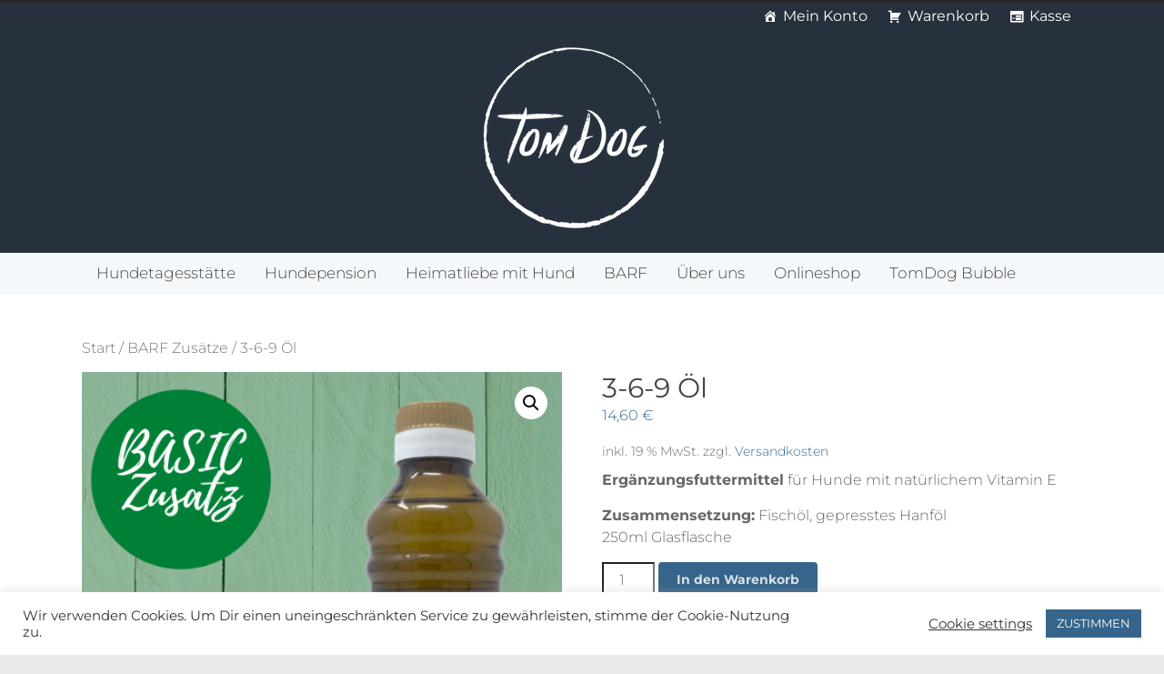

--- FILE ---
content_type: application/javascript
request_url: https://www.tomdog.de/wp-content/cache/wpo-minify/1767890793/assets/wpo-minify-footer-3e8d599e.min.js
body_size: 47375
content:

/*! For license information please see front.js.LICENSE.txt */
(()=>{var e={511:function(e,n,t){var r,a,o;function i(e){return(i="function"==typeof Symbol&&"symbol"==typeof Symbol.iterator?function(e){return typeof e}:function(e){return e&&"function"==typeof Symbol&&e.constructor===Symbol&&e!==Symbol.prototype?"symbol":typeof e})(e)}o=function(){"use strict";var e=function(){return(e=Object.assign||function(e){for(var n,t=1,r=arguments.length;t<r;t++)for(var a in n=arguments[t])Object.prototype.hasOwnProperty.call(n,a)&&(e[a]=n[a]);return e}).apply(this,arguments)};function n(){for(var e=0,n=0,t=arguments.length;n<t;n++)e+=arguments[n].length;var r=Array(e),a=0;for(n=0;n<t;n++)for(var o=arguments[n],i=0,l=o.length;i<l;i++,a++)r[a]=o[i];return r}var t=["onChange","onClose","onDayCreate","onDestroy","onKeyDown","onMonthChange","onOpen","onParseConfig","onReady","onValueUpdate","onYearChange","onPreCalendarPosition"],r={_disable:[],_enable:[],_holidays:[],allowInput:!1,allowInvalidPreload:!1,altFormat:"F j, Y",altInput:!1,altInputClass:"form-control input",animate:"object"===("undefined"==typeof window?"undefined":i(window))&&-1===window.navigator.userAgent.indexOf("MSIE"),ariaDateFormat:"F j, Y",autoFillDefaultTime:!0,clickOpens:!0,closeOnSelect:!0,conjunction:", ",dateFormat:"Y-m-d",defaultHour:12,defaultMinute:0,defaultSeconds:0,disable:[],holidays:[],unAvailable:[],highlighted:[],disableMobile:!1,enable:[],enableSeconds:!1,enableTime:!1,errorHandler:function(e){return"undefined"!=typeof console&&void 0},getWeek:function(e){var n=new Date(e.getTime());n.setHours(0,0,0,0),n.setDate(n.getDate()+3-(n.getDay()+6)%7);var t=new Date(n.getFullYear(),0,4);return 1+Math.round(((n.getTime()-t.getTime())/864e5-3+(t.getDay()+6)%7)/7)},hourIncrement:1,ignoredFocusElements:[],inline:!1,locale:"default",minuteIncrement:5,mode:"single",monthSelectorType:"dropdown",nextArrow:"<svg version='1.1' xmlns='http://www.w3.org/2000/svg' xmlns:xlink='http://www.w3.org/1999/xlink' viewBox='0 0 17 17'><g></g><path d='M13.207 8.472l-7.854 7.854-0.707-0.707 7.146-7.146-7.146-7.148 0.707-0.707 7.854 7.854z' /></svg>",noCalendar:!1,now:new Date,onChange:[],onClose:[],onDayCreate:[],onDestroy:[],onKeyDown:[],onMonthChange:[],onOpen:[],onParseConfig:[],onReady:[],onValueUpdate:[],onYearChange:[],onPreCalendarPosition:[],plugins:[],position:"auto",positionElement:void 0,prevArrow:"<svg version='1.1' xmlns='http://www.w3.org/2000/svg' xmlns:xlink='http://www.w3.org/1999/xlink' viewBox='0 0 17 17'><g></g><path d='M5.207 8.471l7.146 7.147-0.707 0.707-7.853-7.854 7.854-7.853 0.707 0.707-7.147 7.146z' /></svg>",shorthandCurrentMonth:!1,showMonths:1,static:!1,time_24hr:!1,weekNumbers:!1,wrap:!1},a={weekdays:{shorthand:["Sun","Mon","Tue","Wed","Thu","Fri","Sat"],longhand:["Sunday","Monday","Tuesday","Wednesday","Thursday","Friday","Saturday"]},months:{shorthand:["Jan","Feb","Mar","Apr","May","Jun","Jul","Aug","Sep","Oct","Nov","Dec"],longhand:["January","February","March","April","May","June","July","August","September","October","November","December"]},daysInMonth:[31,28,31,30,31,30,31,31,30,31,30,31],firstDayOfWeek:0,ordinal:function(e){var n=e%100;if(n>3&&n<21)return"th";switch(n%10){case 1:return"st";case 2:return"nd";case 3:return"rd";default:return"th"}},rangeSeparator:" to ",weekAbbreviation:"Wk",scrollTitle:"Scroll to increment",toggleTitle:"Click to toggle",amPM:["AM","PM"],yearAriaLabel:"Year",monthAriaLabel:"Month",hourAriaLabel:"Hour",minuteAriaLabel:"Minute",time_24hr:!1},o=function(e,n){return void 0===n&&(n=2),("000"+e).slice(-1*n)},l=function(e){return!0===e?1:0};function c(e,n,t){var r;return void 0===t&&(t=!1),function(){var a=this,o=arguments;null!==r&&clearTimeout(r),r=window.setTimeout((function(){r=null,t||e.apply(a,o)}),n),t&&!r&&e.apply(a,o)}}var s=function(e){return e instanceof Array?e:[e]};function d(e,n,t){if(!0===t)return e.classList.add(n);e.classList.remove(n)}function u(e,n,t){var r=window.document.createElement(e);return n=n||"",t=t||"",r.className=n,void 0!==t&&(r.textContent=t),r}function f(e){for(;e.firstChild;)e.removeChild(e.firstChild)}function p(e,n){return n(e)?e:e.parentNode?p(e.parentNode,n):void 0}function m(e,n){var t=u("div","numInputWrapper"),r=u("input","numInput "+e),a=u("span","arrowUp"),o=u("span","arrowDown");if(-1===navigator.userAgent.indexOf("MSIE 9.0")?r.type="number":(r.type="text",r.pattern="\\d*"),void 0!==n)for(var i in n)r.setAttribute(i,n[i]);return t.appendChild(r),t.appendChild(a),t.appendChild(o),t}function h(e){try{return"function"==typeof e.composedPath?e.composedPath()[0]:e.target}catch(n){return e.target}}var g=function(){},v=function(e,n,t){return t.months[n?"shorthand":"longhand"][e]},b={D:g,F:function(e,n,t){e.setMonth(t.months.longhand.indexOf(n))},G:function(e,n){e.setHours(parseFloat(n))},H:function(e,n){e.setHours(parseFloat(n))},J:function(e,n){e.setDate(parseFloat(n))},K:function(e,n,t){e.setHours(e.getHours()%12+12*l(new RegExp(t.amPM[1],"i").test(n)))},M:function(e,n,t){e.setMonth(t.months.shorthand.indexOf(n))},S:function(e,n){e.setSeconds(parseFloat(n))},U:function(e,n){return new Date(1e3*parseFloat(n))},W:function(e,n,t){var r=parseInt(n),a=new Date(e.getFullYear(),0,2+7*(r-1),0,0,0,0);return a.setDate(a.getDate()-a.getDay()+t.firstDayOfWeek),a},Y:function(e,n){e.setFullYear(parseFloat(n))},Z:function(e,n){return new Date(n)},d:function(e,n){e.setDate(parseFloat(n))},h:function(e,n){e.setHours(parseFloat(n))},i:function(e,n){e.setMinutes(parseFloat(n))},j:function(e,n){e.setDate(parseFloat(n))},l:g,m:function(e,n){e.setMonth(parseFloat(n)-1)},n:function(e,n){e.setMonth(parseFloat(n)-1)},s:function(e,n){e.setSeconds(parseFloat(n))},u:function(e,n){return new Date(parseFloat(n))},w:g,y:function(e,n){e.setFullYear(2e3+parseFloat(n))}},y={D:"(\\w+)",F:"(\\w+)",G:"(\\d\\d|\\d)",H:"(\\d\\d|\\d)",J:"(\\d\\d|\\d)\\w+",K:"",M:"(\\w+)",S:"(\\d\\d|\\d)",U:"(.+)",W:"(\\d\\d|\\d)",Y:"(\\d{4})",Z:"(.+)",d:"(\\d\\d|\\d)",h:"(\\d\\d|\\d)",i:"(\\d\\d|\\d)",j:"(\\d\\d|\\d)",l:"(\\w+)",m:"(\\d\\d|\\d)",n:"(\\d\\d|\\d)",s:"(\\d\\d|\\d)",u:"(.+)",w:"(\\d\\d|\\d)",y:"(\\d{2})"},w={Z:function(e){return e.toISOString()},D:function(e,n,t){return n.weekdays.shorthand[w.w(e,n,t)]},F:function(e,n,t){return v(w.n(e,n,t)-1,!1,n)},G:function(e,n,t){return o(w.h(e,n,t))},H:function(e){return o(e.getHours())},J:function(e,n){return void 0!==n.ordinal?e.getDate()+n.ordinal(e.getDate()):e.getDate()},K:function(e,n){return n.amPM[l(e.getHours()>11)]},M:function(e,n){return v(e.getMonth(),!0,n)},S:function(e){return o(e.getSeconds())},U:function(e){return e.getTime()/1e3},W:function(e,n,t){return t.getWeek(e)},Y:function(e){return o(e.getFullYear(),4)},d:function(e){return o(e.getDate())},h:function(e){return e.getHours()%12?e.getHours()%12:12},i:function(e){return o(e.getMinutes())},j:function(e){return e.getDate()},l:function(e,n){return n.weekdays.longhand[e.getDay()]},m:function(e){return o(e.getMonth()+1)},n:function(e){return e.getMonth()+1},s:function(e){return e.getSeconds()},u:function(e){return e.getTime()},w:function(e){return e.getDay()},y:function(e){return String(e.getFullYear()).substring(2)}},k=function(e){var n=e.config,t=void 0===n?r:n,o=e.l10n,i=void 0===o?a:o,l=e.isMobile,c=void 0!==l&&l;return function(e,n,r){var a=r||i;return void 0===t.formatDate||c?n.split("").map((function(n,r,o){return w[n]&&"\\"!==o[r-1]?w[n](e,a,t):"\\"!==n?n:""})).join(""):t.formatDate(e,n,a)}},_=function(e){var n=e.config,t=void 0===n?r:n,o=e.l10n,i=void 0===o?a:o;return function(e,n,a,o){if(0===e||e){var l,c=o||i,s=e;if(e instanceof Date)l=new Date(e.getTime());else if("string"!=typeof e&&void 0!==e.toFixed)l=new Date(e);else if("string"==typeof e){var d=n||(t||r).dateFormat,u=String(e).trim();if("today"===u)l=new Date,a=!0;else if(/Z$/.test(u)||/GMT$/.test(u))l=new Date(e);else if(t&&t.parseDate)l=t.parseDate(e,d);else{l=t&&t.noCalendar?new Date((new Date).setHours(0,0,0,0)):new Date((new Date).getFullYear(),0,1,0,0,0,0);for(var f=void 0,p=[],m=0,h=0,g="";m<d.length;m++){var v=d[m],w="\\"===v,k="\\"===d[m-1]||w;if(y[v]&&!k){g+=y[v];var _=new RegExp(g).exec(e);_&&(f=!0)&&p["Y"!==v?"push":"unshift"]({fn:b[v],val:_[++h]})}else w||(g+=".");p.forEach((function(e){var n=e.fn,t=e.val;return l=n(l,t,c)||l}))}l=f?l:void 0}}if(l instanceof Date&&!isNaN(l.getTime()))return!0===a&&l.setHours(0,0,0,0),l;t.errorHandler(new Error("Invalid date provided: "+s))}}};function x(e,n,t){return void 0===t&&(t=!0),!1!==t?new Date(e.getTime()).setHours(0,0,0,0)-new Date(n.getTime()).setHours(0,0,0,0):e.getTime()-n.getTime()}var D=864e5;function C(g,b){var w={config:e(e({},r),T.defaultConfig),l10n:a};function C(e){return e.bind(w)}function M(){var e=w.config;!1===e.weekNumbers&&1===e.showMonths||!0!==e.noCalendar&&window.requestAnimationFrame((function(){if(void 0!==w.calendarContainer&&(w.calendarContainer.style.visibility="hidden",w.calendarContainer.style.display="block"),void 0!==w.daysContainer){var n=(w.days.offsetWidth+1)*e.showMonths;w.daysContainer.style.width=n+"px",w.calendarContainer.style.width=n+(void 0!==w.weekWrapper?w.weekWrapper.offsetWidth:0)+"px",w.calendarContainer.style.removeProperty("visibility"),w.calendarContainer.style.removeProperty("display")}}))}function S(e){if(0===w.selectedDates.length){var n=void 0!==w.config.minDate?new Date(w.config.minDate.getTime()):new Date,t=P(),r=t.hours,a=t.minutes,i=t.seconds;n.setHours(r,a,i,0),w.setDate(n,!1)}void 0!==e&&"blur"!==e.type&&function(e){e.preventDefault();var n="keydown"===e.type,t=h(e),r=t;void 0!==w.amPM&&t===w.amPM&&(w.amPM.textContent=w.l10n.amPM[l(w.amPM.textContent===w.l10n.amPM[0])]);var a=parseFloat(r.getAttribute("min")),i=parseFloat(r.getAttribute("max")),c=parseFloat(r.getAttribute("step")),s=parseInt(r.value,10),d=e.delta||(n?38===e.which?1:-1:0),u=s+c*d;if(void 0!==r.value&&2===r.value.length){var f=r===w.hourElement,p=r===w.minuteElement;u<a?(u=i+u+l(!f)+(l(f)&&l(!w.amPM)),p&&R(void 0,-1,w.hourElement)):u>i&&(u=r===w.hourElement?u-i-l(!w.amPM):a,p&&R(void 0,1,w.hourElement)),w.amPM&&f&&(1===c?u+s===23:Math.abs(u-s)>c)&&(w.amPM.textContent=w.l10n.amPM[l(w.amPM.textContent===w.l10n.amPM[0])]),r.value=o(u)}}(e);var c=w._input.value;I(),De(),w._input.value!==c&&w._debouncedChange()}function I(){if(void 0!==w.hourElement&&void 0!==w.minuteElement){var e,n,t=(parseInt(w.hourElement.value.slice(-2),10)||0)%24,r=(parseInt(w.minuteElement.value,10)||0)%60,a=void 0!==w.secondElement?(parseInt(w.secondElement.value,10)||0)%60:0;void 0!==w.amPM&&(e=t,n=w.amPM.textContent,t=e%12+12*l(n===w.l10n.amPM[1]));var o=void 0!==w.config.minTime||w.config.minDate&&w.minDateHasTime&&w.latestSelectedDateObj&&0===x(w.latestSelectedDateObj,w.config.minDate,!0);if(void 0!==w.config.maxTime||w.config.maxDate&&w.maxDateHasTime&&w.latestSelectedDateObj&&0===x(w.latestSelectedDateObj,w.config.maxDate,!0)){var i=void 0!==w.config.maxTime?w.config.maxTime:w.config.maxDate;(t=Math.min(t,i.getHours()))===i.getHours()&&(r=Math.min(r,i.getMinutes())),r===i.getMinutes()&&(a=Math.min(a,i.getSeconds()))}if(o){var c=void 0!==w.config.minTime?w.config.minTime:w.config.minDate;(t=Math.max(t,c.getHours()))===c.getHours()&&(r=Math.max(r,c.getMinutes())),r===c.getMinutes()&&(a=Math.max(a,c.getSeconds()))}A(t,r,a)}}function E(e){var n=e||w.latestSelectedDateObj;n&&A(n.getHours(),n.getMinutes(),n.getSeconds())}function P(){var e=w.config.defaultHour,n=w.config.defaultMinute,t=w.config.defaultSeconds;if(void 0!==w.config.minDate){var r=w.config.minDate.getHours(),a=w.config.minDate.getMinutes();(e=Math.max(e,r))===r&&(n=Math.max(a,n)),e===r&&n===a&&(t=w.config.minDate.getSeconds())}if(void 0!==w.config.maxDate){var o=w.config.maxDate.getHours(),i=w.config.maxDate.getMinutes();(e=Math.min(e,o))===o&&(n=Math.min(i,n)),e===o&&n===i&&(t=w.config.maxDate.getSeconds())}return{hours:e,minutes:n,seconds:t}}function A(e,n,t){void 0!==w.latestSelectedDateObj&&w.latestSelectedDateObj.setHours(e%24,n,t||0,0),w.hourElement&&w.minuteElement&&!w.isMobile&&(w.hourElement.value=o(w.config.time_24hr?e:(12+e)%12+12*l(e%12==0)),w.minuteElement.value=o(n),void 0!==w.amPM&&(w.amPM.textContent=w.l10n.amPM[l(e>=12)]),void 0!==w.secondElement&&(w.secondElement.value=o(t)))}function O(e){var n=h(e),t=parseInt(n.value)+(e.delta||0);(t/1e3>1||"Enter"===e.key&&!/[^\d]/.test(t.toString()))&&X(t)}function F(e,n,t,r){return n instanceof Array?n.forEach((function(n){return F(e,n,t,r)})):e instanceof Array?e.forEach((function(e){return F(e,n,t,r)})):(e.addEventListener(n,t,r),void w._handlers.push({element:e,event:n,handler:t,options:r}))}function j(){ye("onChange")}function N(e,n){var t=void 0!==e?w.parseDate(e):w.latestSelectedDateObj||(w.config.minDate&&w.config.minDate>w.now?w.config.minDate:w.config.maxDate&&w.config.maxDate<w.now?w.config.maxDate:w.now),r=w.currentYear,a=w.currentMonth;try{void 0!==t&&(w.currentYear=t.getFullYear(),w.currentMonth=t.getMonth())}catch(e){e.message="Invalid date supplied: "+t,w.config.errorHandler(e)}n&&w.currentYear!==r&&(ye("onYearChange"),q()),!n||w.currentYear===r&&w.currentMonth===a||ye("onMonthChange"),w.redraw()}function H(e){var n=h(e);~n.className.indexOf("arrow")&&R(e,n.classList.contains("arrowUp")?1:-1)}function R(e,n,t){var r=e&&h(e),a=t||r&&r.parentNode&&r.parentNode.firstChild,o=we("increment");o.delta=n,a&&a.dispatchEvent(o)}function L(e,n,t,r){var a=te(n,!0),o=ee(n,!0),i=ne(n,!0),l=re(n,!0),c=u("span","flatpickr-day "+e,n.getDate().toString());return c.dateObj=n,c.$i=r,c.setAttribute("aria-label",w.formatDate(n,w.config.ariaDateFormat)),-1===e.indexOf("hidden")&&0===x(n,w.now)&&(w.todayDateElem=c,c.classList.add("today"),c.setAttribute("aria-current","date")),l&&!a?(c.tabIndex=-1,ke(n)&&(c.classList.add("selected"),w.selectedDateElem=c,"range"===w.config.mode&&(d(c,"startRange",w.selectedDates[0]&&0===x(n,w.selectedDates[0],!0)),d(c,"endRange",w.selectedDates[1]&&0===x(n,w.selectedDates[1],!0)),"nextMonthDay"===e&&c.classList.add("inRange"))),o&&c.classList.add("mvvwb-highlight"),i&&c.classList.add("mvvwb-holiday")):l?(c.classList.add("flatpickr-booked"),c.classList.add("notAllowed")):c.classList.add("flatpickr-disabled"),"range"===w.config.mode&&function(e){return!("range"!==w.config.mode||w.selectedDates.length<2)&&x(e,w.selectedDates[0])>=0&&x(e,w.selectedDates[1])<=0}(n)&&!ke(n)&&c.classList.add("inRange"),w.weekNumbers&&1===w.config.showMonths&&"prevMonthDay"!==e&&t%7==1&&w.weekNumbers.insertAdjacentHTML("beforeend","<span class='flatpickr-day'>"+w.config.getWeek(n)+"</span>"),ye("onDayCreate",c),c}function Y(e){e.focus(),"range"===w.config.mode&&le(e)}function B(e){for(var n=e>0?0:w.config.showMonths-1,t=e>0?w.config.showMonths:-1,r=n;r!=t;r+=e)for(var a=w.daysContainer.children[r],o=e>0?0:a.children.length-1,i=e>0?a.children.length:-1,l=o;l!=i;l+=e){var c=a.children[l];if(-1===c.className.indexOf("hidden")&&re(c.dateObj))return c}}function W(e,n){var t=ae(document.activeElement||document.body),r=void 0!==e?e:t?document.activeElement:void 0!==w.selectedDateElem&&ae(w.selectedDateElem)?w.selectedDateElem:void 0!==w.todayDateElem&&ae(w.todayDateElem)?w.todayDateElem:B(n>0?1:-1);void 0===r?w._input.focus():t?function(e,n){for(var t=-1===e.className.indexOf("Month")?e.dateObj.getMonth():w.currentMonth,r=n>0?w.config.showMonths:-1,a=n>0?1:-1,o=t-w.currentMonth;o!=r;o+=a)for(var i=w.daysContainer.children[o],l=t-w.currentMonth===o?e.$i+n:n<0?i.children.length-1:0,c=i.children.length,s=l;s>=0&&s<c&&s!=(n>0?c:-1);s+=a){var d=i.children[s];if(-1===d.className.indexOf("hidden")&&re(d.dateObj)&&Math.abs(e.$i-s)>=Math.abs(n))return Y(d)}w.changeMonth(a),W(B(a),0)}(r,n):Y(r)}function z(e,n){for(var t=(new Date(e,n,1).getDay()-w.l10n.firstDayOfWeek+7)%7,r=w.utils.getDaysInMonth((n-1+12)%12,e),a=w.utils.getDaysInMonth(n,e),o=window.document.createDocumentFragment(),i=w.config.showMonths>1,l=i?"prevMonthDay hidden":"prevMonthDay",c=i?"nextMonthDay hidden":"nextMonthDay",s=r+1-t,d=0;s<=r;s++,d++)o.appendChild(L(l,new Date(e,n-1,s),s,d));for(s=1;s<=a;s++,d++)o.appendChild(L("",new Date(e,n,s),s,d));for(var f=a+1;f<=42-t&&(1===w.config.showMonths||d%7!=0);f++,d++)o.appendChild(L(c,new Date(e,n+1,f%a),f,d));var p=u("div","dayContainer");return p.appendChild(o),p}function U(){if(void 0!==w.daysContainer){f(w.daysContainer),w.weekNumbers&&f(w.weekNumbers);for(var e=document.createDocumentFragment(),n=0;n<w.config.showMonths;n++){var t=new Date(w.currentYear,w.currentMonth,1);t.setMonth(w.currentMonth+n),e.appendChild(z(t.getFullYear(),t.getMonth()))}w.daysContainer.appendChild(e),w.days=w.daysContainer.firstChild,"range"===w.config.mode&&1===w.selectedDates.length&&le()}}function q(){if(!(w.config.showMonths>1||"dropdown"!==w.config.monthSelectorType)){var e=function(e){return!(void 0!==w.config.minDate&&w.currentYear===w.config.minDate.getFullYear()&&e<w.config.minDate.getMonth()||void 0!==w.config.maxDate&&w.currentYear===w.config.maxDate.getFullYear()&&e>w.config.maxDate.getMonth())};w.monthsDropdownContainer.tabIndex=-1,w.monthsDropdownContainer.innerHTML="";for(var n=0;n<12;n++)if(e(n)){var t=u("option","flatpickr-monthDropdown-month");t.value=new Date(w.currentYear,n).getMonth().toString(),t.textContent=v(n,w.config.shorthandCurrentMonth,w.l10n),t.tabIndex=-1,w.currentMonth===n&&(t.selected=!0),w.monthsDropdownContainer.appendChild(t)}}}function Z(){var e,n=u("div","flatpickr-month"),t=window.document.createDocumentFragment();w.config.showMonths>1||"static"===w.config.monthSelectorType?e=u("span","cur-month"):(w.monthsDropdownContainer=u("select","flatpickr-monthDropdown-months"),w.monthsDropdownContainer.setAttribute("aria-label",w.l10n.monthAriaLabel),F(w.monthsDropdownContainer,"change",(function(e){var n=h(e),t=parseInt(n.value,10);w.changeMonth(t-w.currentMonth),ye("onMonthChange")})),q(),e=w.monthsDropdownContainer);var r=m("cur-year",{tabindex:"-1"}),a=r.getElementsByTagName("input")[0];a.setAttribute("aria-label",w.l10n.yearAriaLabel),w.config.minDate&&a.setAttribute("min",w.config.minDate.getFullYear().toString()),w.config.maxDate&&(a.setAttribute("max",w.config.maxDate.getFullYear().toString()),a.disabled=!!w.config.minDate&&w.config.minDate.getFullYear()===w.config.maxDate.getFullYear());var o=u("div","flatpickr-current-month");return o.appendChild(e),o.appendChild(r),t.appendChild(o),n.appendChild(t),{container:n,yearElement:a,monthElement:e}}function J(){f(w.monthNav),w.monthNav.appendChild(w.prevMonthNav),w.config.showMonths&&(w.yearElements=[],w.monthElements=[]);for(var e=w.config.showMonths;e--;){var n=Z();w.yearElements.push(n.yearElement),w.monthElements.push(n.monthElement),w.monthNav.appendChild(n.container)}w.monthNav.appendChild(w.nextMonthNav)}function K(){w.weekdayContainer?f(w.weekdayContainer):w.weekdayContainer=u("div","flatpickr-weekdays");for(var e=w.config.showMonths;e--;){var n=u("div","flatpickr-weekdaycontainer");w.weekdayContainer.appendChild(n)}return Q(),w.weekdayContainer}function Q(){if(w.weekdayContainer){var e=w.l10n.firstDayOfWeek,t=n(w.l10n.weekdays.shorthand);e>0&&e<t.length&&(t=n(t.splice(e,t.length),t.splice(0,e)));for(var r=w.config.showMonths;r--;)w.weekdayContainer.children[r].innerHTML="\n      <span class='flatpickr-weekday'>\n        "+t.join("</span><span class='flatpickr-weekday'>")+"\n      </span>\n      "}}function $(e,n){void 0===n&&(n=!0);var t=n?e:e-w.currentMonth;t<0&&!0===w._hidePrevMonthArrow||t>0&&!0===w._hideNextMonthArrow||(w.currentMonth+=t,(w.currentMonth<0||w.currentMonth>11)&&(w.currentYear+=w.currentMonth>11?1:-1,w.currentMonth=(w.currentMonth+12)%12,ye("onYearChange"),q()),U(),ye("onMonthChange"),_e())}function V(e){return!(!w.config.appendTo||!w.config.appendTo.contains(e))||w.calendarContainer.contains(e)}function G(e){if(w.isOpen&&!w.config.inline){var n=h(e),t=V(n),r=n===w.input||n===w.altInput||w.element.contains(n)||e.path&&e.path.indexOf&&(~e.path.indexOf(w.input)||~e.path.indexOf(w.altInput)),a="blur"===e.type?r&&e.relatedTarget&&!V(e.relatedTarget):!r&&!t&&!V(e.relatedTarget),o=!w.config.ignoredFocusElements.some((function(e){return e.contains(n)}));a&&o&&(void 0!==w.timeContainer&&void 0!==w.minuteElement&&void 0!==w.hourElement&&""!==w.input.value&&void 0!==w.input.value&&S(),w.close(),w.config&&"range"===w.config.mode&&1===w.selectedDates.length&&(w.clear(!1),w.redraw()))}}function X(e){if(!(!e||w.config.minDate&&e<w.config.minDate.getFullYear()||w.config.maxDate&&e>w.config.maxDate.getFullYear())){var n=e,t=w.currentYear!==n;w.currentYear=n||w.currentYear,w.config.maxDate&&w.currentYear===w.config.maxDate.getFullYear()?w.currentMonth=Math.min(w.config.maxDate.getMonth(),w.currentMonth):w.config.minDate&&w.currentYear===w.config.minDate.getFullYear()&&(w.currentMonth=Math.max(w.config.minDate.getMonth(),w.currentMonth)),t&&(w.redraw(),ye("onYearChange"),q())}}function ee(e,n){void 0===n&&(n=!0);var t=w.parseDate(e,void 0,n);if(0===w.config.highlighted.length)return!1;if(void 0===t)return!1;for(var r=!0,a=w.config.highlighted,o=0,l=void 0;o<a.length;o++){if("function"==typeof(l=a[o])&&l(t))return r;if(l instanceof Date&&void 0!==t&&l.getTime()===t.getTime())return r;if("string"==typeof l&&void 0!==t){var c=w.parseDate(l,void 0,!0);return!(!c||c.getTime()!==t.getTime())&&r}if("object"===i(l)&&void 0!==t&&l.from&&l.to&&t.getTime()>=l.from.getTime()&&t.getTime()<=l.to.getTime())return r}return!1}function ne(e,n){void 0===n&&(n=!0);var t=w.parseDate(e,void 0,n);if(0===w.config.holidays.length)return!1;if(void 0===t)return!1;for(var r=!0,a=w.config.holidays,o=0,l=void 0;o<a.length;o++){if("function"==typeof(l=a[o])&&l(t))return r;if(l instanceof Date&&void 0!==t&&l.getTime()===t.getTime())return r;if("string"==typeof l&&void 0!==t){var c=w.parseDate(l,void 0,!0);return!(!c||c.getTime()!==t.getTime())&&r}if("object"===i(l)&&void 0!==t&&l.from&&l.to&&t.getTime()>=l.from.getTime()&&t.getTime()<=l.to.getTime())return r}return!1}function te(e,n){void 0===n&&(n=!0);var t=w.parseDate(e,void 0,n);if(0===w.config.unAvailable.length)return!1;if(void 0===t)return!1;for(var r=!0,a=w.config.unAvailable,o=0,l=void 0;o<a.length;o++){if("function"==typeof(l=a[o])&&l(t))return r;if(l instanceof Date&&void 0!==t&&l.getTime()===t.getTime())return r;if("string"==typeof l&&void 0!==t){var c=w.parseDate(l,void 0,!0);return!(!c||c.getTime()!==t.getTime())&&r}if("object"===i(l)&&void 0!==t&&l.from&&l.to&&t.getTime()>=l.from.getTime()&&t.getTime()<=l.to.getTime())return r}return!1}function re(e,n){void 0===n&&(n=!0);var t=w.parseDate(e,void 0,n);if(w.config.minDate&&t&&x(t,w.config.minDate,void 0!==n?n:!w.minDateHasTime)<0||w.config.maxDate&&t&&x(t,w.config.maxDate,void 0!==n?n:!w.maxDateHasTime)>0)return!1;if(0===w.config.enable.length&&0===w.config.disable.length)return!0;if(void 0===t)return!1;for(var r=w.config.enable.length>0,a=r?w.config.enable:w.config.disable,o=0,l=void 0;o<a.length;o++){if("function"==typeof(l=a[o])&&l(t))return r;if(l instanceof Date&&void 0!==t&&l.getTime()===t.getTime())return r;if("string"==typeof l&&void 0!==t){var c=w.parseDate(l,void 0,!0);return c&&c.getTime()===t.getTime()?r:!r}if("object"===i(l)&&void 0!==t&&l.from&&l.to&&t.getTime()>=l.from.getTime()&&t.getTime()<=l.to.getTime())return r}return!r}function ae(e){return void 0!==w.daysContainer&&-1===e.className.indexOf("hidden")&&-1===e.className.indexOf("flatpickr-disabled")&&w.daysContainer.contains(e)}function oe(e){e.target!==w._input||e.relatedTarget&&V(e.relatedTarget)||w.setDate(w._input.value,!0,e.target===w.altInput?w.config.altFormat:w.config.dateFormat)}function ie(e){var n=h(e),t=w.config.wrap?g.contains(n):n===w._input,r=w.config.allowInput,a=w.isOpen&&(!r||!t),o=w.config.inline&&t&&!r;if(13===e.keyCode&&t){if(r)return w.setDate(w._input.value,!0,n===w.altInput?w.config.altFormat:w.config.dateFormat),n.blur();w.open()}else if(V(n)||a||o){var i=!!w.timeContainer&&w.timeContainer.contains(n);switch(e.keyCode){case 13:i?(e.preventDefault(),S(),me()):he(e);break;case 27:e.preventDefault(),me();break;case 8:case 46:t&&!w.config.allowInput&&(e.preventDefault(),w.clear());break;case 37:case 39:if(i||t)w.hourElement&&w.hourElement.focus();else if(e.preventDefault(),void 0!==w.daysContainer&&(!1===r||document.activeElement&&ae(document.activeElement))){var l=39===e.keyCode?1:-1;e.ctrlKey?(e.stopPropagation(),$(l),W(B(1),0)):W(void 0,l)}break;case 38:case 40:e.preventDefault();var c=40===e.keyCode?1:-1;w.daysContainer&&void 0!==n.$i||n===w.input||n===w.altInput?e.ctrlKey?(e.stopPropagation(),X(w.currentYear-c),W(B(1),0)):i||W(void 0,7*c):n===w.currentYearElement?X(w.currentYear-c):w.config.enableTime&&(!i&&w.hourElement&&w.hourElement.focus(),S(e),w._debouncedChange());break;case 9:if(i){var s=[w.hourElement,w.minuteElement,w.secondElement,w.amPM].concat(w.pluginElements).filter((function(e){return e})),d=s.indexOf(n);if(-1!==d){var u=s[d+(e.shiftKey?-1:1)];e.preventDefault(),(u||w._input).focus()}}else!w.config.noCalendar&&w.daysContainer&&w.daysContainer.contains(n)&&e.shiftKey&&(e.preventDefault(),w._input.focus())}}if(void 0!==w.amPM&&n===w.amPM)switch(e.key){case w.l10n.amPM[0].charAt(0):case w.l10n.amPM[0].charAt(0).toLowerCase():w.amPM.textContent=w.l10n.amPM[0],I(),De();break;case w.l10n.amPM[1].charAt(0):case w.l10n.amPM[1].charAt(0).toLowerCase():w.amPM.textContent=w.l10n.amPM[1],I(),De()}(t||V(n))&&ye("onKeyDown",e)}function le(e){if(1===w.selectedDates.length&&(!e||e.classList.contains("flatpickr-day")&&!e.classList.contains("flatpickr-disabled"))){var n=e?e.dateObj.getTime():w.days.firstElementChild.dateObj.getTime(),t=w.parseDate(w.selectedDates[0],void 0,!0).getTime(),r=Math.min(n,w.selectedDates[0].getTime()),a=Math.max(n,w.selectedDates[0].getTime()),o=!1,i=0,l=0;if(ne(r))e.classList.add("notAllowed");else{for(var c=r;c<a;c+=D)re(new Date(c),!0)||(o=o||c>r&&c<a,c<t&&(!i||c>i)?i=c:c>t&&(!l||c<l)&&(l=c));for(var s=0;s<w.config.showMonths;s++)for(var d=w.daysContainer.children[s],u=function(r,a){var c,s,u,f=d.children[r],p=f.dateObj.getTime(),m=i>0&&p<i||l>0&&p>l;return m?(f.classList.add("notAllowed"),["inRange","startRange","endRange"].forEach((function(e){f.classList.remove(e)})),"continue"):o&&!m?"continue":(["startRange","inRange","endRange","notAllowed"].forEach((function(e){f.classList.remove(e)})),void(void 0!==e&&(e.classList.add(n<=w.selectedDates[0].getTime()?"startRange":"endRange"),t<n&&p===t?f.classList.add("startRange"):t>n&&p===t&&f.classList.add("endRange"),p>=i&&(0===l||p<=l)&&(s=t,u=n,(c=p)>Math.min(s,u)&&c<Math.max(s,u))&&f.classList.add("inRange"))))},f=0,p=d.children.length;f<p;f++)u(f)}}}function ce(){!w.isOpen||w.config.static||w.config.inline||fe()}function se(e){return function(n){var t=w.config["_"+e+"Date"]=w.parseDate(n,w.config.dateFormat),r=w.config["_"+("min"===e?"max":"min")+"Date"];void 0!==t&&(w["min"===e?"minDateHasTime":"maxDateHasTime"]=t.getHours()>0||t.getMinutes()>0||t.getSeconds()>0),w.selectedDates&&(w.selectedDates=w.selectedDates.filter((function(e){return re(e)})),w.selectedDates.length||"min"!==e||E(t),De()),w.daysContainer&&(pe(),void 0!==t?w.currentYearElement[e]=t.getFullYear().toString():w.currentYearElement.removeAttribute(e),w.currentYearElement.disabled=!!r&&void 0!==t&&r.getFullYear()===t.getFullYear())}}function de(){return w.config.wrap?g.querySelector("[data-input]"):g}function ue(){"object"!==i(w.config.locale)&&void 0===T.l10ns[w.config.locale]&&w.config.errorHandler(new Error("flatpickr: invalid locale "+w.config.locale)),w.l10n=e(e({},T.l10ns.default),"object"===i(w.config.locale)?w.config.locale:"default"!==w.config.locale?T.l10ns[w.config.locale]:void 0),y.K="("+w.l10n.amPM[0]+"|"+w.l10n.amPM[1]+"|"+w.l10n.amPM[0].toLowerCase()+"|"+w.l10n.amPM[1].toLowerCase()+")",void 0===e(e({},b),JSON.parse(JSON.stringify(g.dataset||{}))).time_24hr&&void 0===T.defaultConfig.time_24hr&&(w.config.time_24hr=w.l10n.time_24hr),w.formatDate=k(w),w.parseDate=_({config:w.config,l10n:w.l10n})}function fe(e){if(void 0!==w.calendarContainer){ye("onPreCalendarPosition");var n=e||w._positionElement,t=Array.prototype.reduce.call(w.calendarContainer.children,(function(e,n){return e+n.offsetHeight}),0),r=w.calendarContainer.offsetWidth,a=w.config.position.split(" "),o=a[0],i=a.length>1?a[1]:null,l=n.getBoundingClientRect(),c=window.innerHeight-l.bottom,s="above"===o||"below"!==o&&c<t&&l.top>t,u=window.pageYOffset+l.top+(s?-t-2:n.offsetHeight+2);if(d(w.calendarContainer,"arrowTop",!s),d(w.calendarContainer,"arrowBottom",s),!w.config.inline){var f=window.pageXOffset+l.left,p=!1,m=!1;"center"===i?(f-=(r-l.width)/2,p=!0):"right"===i&&(f-=r-l.width,m=!0),d(w.calendarContainer,"arrowLeft",!p&&!m),d(w.calendarContainer,"arrowCenter",p),d(w.calendarContainer,"arrowRight",m);var h=window.document.body.offsetWidth-(window.pageXOffset+l.right),g=f+r>window.document.body.offsetWidth,v=h+r>window.document.body.offsetWidth;if(d(w.calendarContainer,"rightMost",g),!w.config.static)if(w.calendarContainer.style.top=u+"px",g)if(v){var b=function(){for(var e=null,n=0;n<document.styleSheets.length;n++){var t=document.styleSheets[n];try{t.cssRules}catch(e){continue}e=t;break}return null!=e?e:(r=document.createElement("style"),document.head.appendChild(r),r.sheet);var r}();if(void 0===b)return;var y=window.document.body.offsetWidth,k=Math.max(0,y/2-r/2),_=b.cssRules.length,x="{left:"+l.left+"px;right:auto;}";d(w.calendarContainer,"rightMost",!1),d(w.calendarContainer,"centerMost",!0),b.insertRule(".flatpickr-calendar.centerMost:before,.flatpickr-calendar.centerMost:after"+x,_),w.calendarContainer.style.left=k+"px",w.calendarContainer.style.right="auto"}else w.calendarContainer.style.left="auto",w.calendarContainer.style.right=h+"px";else w.calendarContainer.style.left=f+"px",w.calendarContainer.style.right="auto"}}}function pe(){w.config.noCalendar||w.isMobile||(q(),_e(),U())}function me(){w._input.focus(),-1!==window.navigator.userAgent.indexOf("MSIE")||void 0!==navigator.msMaxTouchPoints?setTimeout(w.close,0):w.close()}function he(e){e.preventDefault(),e.stopPropagation();var n=p(h(e),(function(e){return e.classList&&e.classList.contains("flatpickr-day")&&!e.classList.contains("flatpickr-disabled")&&!e.classList.contains("notAllowed")}));if(void 0!==n){var t=n,r=w.latestSelectedDateObj=new Date(t.dateObj.getTime()),a=(r.getMonth()<w.currentMonth||r.getMonth()>w.currentMonth+w.config.showMonths-1)&&"range"!==w.config.mode;if(w.selectedDateElem=t,"single"===w.config.mode){if(ne(r))return;w.selectedDates=[r]}else if("multiple"===w.config.mode){var o=ke(r);if(ne(r))return;o?w.selectedDates.splice(parseInt(o),1):w.selectedDates.push(r)}else if("range"===w.config.mode){if(2===w.selectedDates.length&&w.clear(!1,!1),0===w.selectedDates.length&&ne(r))return;w.latestSelectedDateObj=r,w.selectedDates.push(r),0!==x(r,w.selectedDates[0],!0)&&w.selectedDates.sort((function(e,n){return e.getTime()-n.getTime()}))}if(I(),a){var i=w.currentYear!==r.getFullYear();w.currentYear=r.getFullYear(),w.currentMonth=r.getMonth(),i&&(ye("onYearChange"),q()),ye("onMonthChange")}if(_e(),U(),De(),a||"range"===w.config.mode||1!==w.config.showMonths?void 0!==w.selectedDateElem&&void 0===w.hourElement&&w.selectedDateElem&&w.selectedDateElem.focus():Y(t),void 0!==w.hourElement&&void 0!==w.hourElement&&w.hourElement.focus(),w.config.closeOnSelect){var l="single"===w.config.mode&&!w.config.enableTime,c="range"===w.config.mode&&2===w.selectedDates.length&&!w.config.enableTime;(l||c)&&me()}j()}}w.parseDate=_({config:w.config,l10n:w.l10n}),w._handlers=[],w.pluginElements=[],w.loadedPlugins=[],w._bind=F,w._setHoursFromDate=E,w._positionCalendar=fe,w.changeMonth=$,w.changeYear=X,w.clear=function(e,n){if(void 0===e&&(e=!0),void 0===n&&(n=!0),w.input.value="",void 0!==w.altInput&&(w.altInput.value=""),void 0!==w.mobileInput&&(w.mobileInput.value=""),w.selectedDates=[],w.latestSelectedDateObj=void 0,!0===n&&(w.currentYear=w._initialDate.getFullYear(),w.currentMonth=w._initialDate.getMonth()),!0===w.config.enableTime){var t=P(),r=t.hours,a=t.minutes,o=t.seconds;A(r,a,o)}w.redraw(),e&&ye("onChange")},w.close=function(){w.isOpen=!1,w.isMobile||(void 0!==w.calendarContainer&&w.calendarContainer.classList.remove("open"),void 0!==w._input&&w._input.classList.remove("active")),ye("onClose")},w._createElement=u,w.destroy=function(){void 0!==w.config&&ye("onDestroy");for(var e=w._handlers.length;e--;){var n=w._handlers[e];n.element.removeEventListener(n.event,n.handler,n.options)}if(w._handlers=[],w.mobileInput)w.mobileInput.parentNode&&w.mobileInput.parentNode.removeChild(w.mobileInput),w.mobileInput=void 0;else if(w.calendarContainer&&w.calendarContainer.parentNode)if(w.config.static&&w.calendarContainer.parentNode){var t=w.calendarContainer.parentNode;if(t.lastChild&&t.removeChild(t.lastChild),t.parentNode){for(;t.firstChild;)t.parentNode.insertBefore(t.firstChild,t);t.parentNode.removeChild(t)}}else w.calendarContainer.parentNode.removeChild(w.calendarContainer);w.altInput&&(w.input.type="text",w.altInput.parentNode&&w.altInput.parentNode.removeChild(w.altInput),delete w.altInput),w.input&&(w.input.type=w.input._type,w.input.classList.remove("flatpickr-input"),w.input.removeAttribute("readonly")),["_showTimeInput","latestSelectedDateObj","_hideNextMonthArrow","_hidePrevMonthArrow","__hideNextMonthArrow","__hidePrevMonthArrow","isMobile","isOpen","selectedDateElem","minDateHasTime","maxDateHasTime","days","daysContainer","_input","_positionElement","innerContainer","rContainer","monthNav","todayDateElem","calendarContainer","weekdayContainer","prevMonthNav","nextMonthNav","monthsDropdownContainer","currentMonthElement","currentYearElement","navigationCurrentMonth","selectedDateElem","config"].forEach((function(e){try{delete w[e]}catch(e){}}))},w.isEnabled=re,w.isBooked=te,w.isHoliday=ne,w.isHighlighted=ee,w.jumpToDate=N,w.open=function(e,n){if(void 0===n&&(n=w._positionElement),!0===w.isMobile){if(e){e.preventDefault();var t=h(e);t&&t.blur()}return void 0!==w.mobileInput&&(w.mobileInput.focus(),w.mobileInput.click()),void ye("onOpen")}if(!w._input.disabled&&!w.config.inline){var r=w.isOpen;w.isOpen=!0,r||(w.calendarContainer.classList.add("open"),w._input.classList.add("active"),ye("onOpen"),fe(n)),!0===w.config.enableTime&&!0===w.config.noCalendar&&(!1!==w.config.allowInput||void 0!==e&&w.timeContainer.contains(e.relatedTarget)||setTimeout((function(){return w.hourElement.select()}),50))}},w.redraw=pe,w.set=function(e,n){if(null!==e&&"object"===i(e))for(var r in Object.assign(w.config,e),e)void 0!==ge[r]&&ge[r].forEach((function(e){return e()}));else w.config[e]=n,void 0!==ge[e]?ge[e].forEach((function(e){return e()})):t.indexOf(e)>-1&&(w.config[e]=s(n));w.redraw(),De(!0)},w.setDate=function(e,n,t){if(void 0===n&&(n=!1),void 0===t&&(t=w.config.dateFormat),0!==e&&!e||e instanceof Array&&0===e.length)return w.clear(n);ve(e,t),w.latestSelectedDateObj=w.selectedDates[w.selectedDates.length-1],w.redraw(),N(void 0,n),E(),0===w.selectedDates.length&&w.clear(!1),De(n),n&&ye("onChange")},w.toggle=function(e){if(!0===w.isOpen)return w.close();w.open(e)};var ge={locale:[ue,Q],showMonths:[J,M,K],minDate:[N],maxDate:[N]};function ve(e,n){var t=[];if(e instanceof Array)t=e.map((function(e){return w.parseDate(e,n)}));else if(e instanceof Date||"number"==typeof e)t=[w.parseDate(e,n)];else if("string"==typeof e)switch(w.config.mode){case"single":case"time":t=[w.parseDate(e,n)];break;case"multiple":t=e.split(w.config.conjunction).map((function(e){return w.parseDate(e,n)}));break;case"range":t=e.split(w.l10n.rangeSeparator).map((function(e){return w.parseDate(e,n)}))}else w.config.errorHandler(new Error("Invalid date supplied: "+JSON.stringify(e)));w.selectedDates=w.config.allowInvalidPreload?t:t.filter((function(e){return e instanceof Date&&re(e,!1)})),"range"===w.config.mode&&w.selectedDates.sort((function(e,n){return e.getTime()-n.getTime()}))}function be(e){return e.slice().map((function(e){return"string"==typeof e||"number"==typeof e||e instanceof Date?w.parseDate(e,void 0,!0):e&&"object"===i(e)&&e.from&&e.to?{from:w.parseDate(e.from,void 0),to:w.parseDate(e.to,void 0)}:e})).filter((function(e){return e}))}function ye(e,n){if(void 0!==w.config){var t=w.config[e];if(void 0!==t&&t.length>0)for(var r=0;t[r]&&r<t.length;r++)t[r](w.selectedDates,w.input.value,w,n);"onChange"===e&&(w.input.dispatchEvent(we("change")),w.input.dispatchEvent(we("input")))}}function we(e){var n=document.createEvent("Event");return n.initEvent(e,!0,!0),n}function ke(e){for(var n=0;n<w.selectedDates.length;n++)if(0===x(w.selectedDates[n],e))return""+n;return!1}function _e(){w.config.noCalendar||w.isMobile||!w.monthNav||(w.yearElements.forEach((function(e,n){var t=new Date(w.currentYear,w.currentMonth,1);t.setMonth(w.currentMonth+n),w.config.showMonths>1||"static"===w.config.monthSelectorType?w.monthElements[n].textContent=v(t.getMonth(),w.config.shorthandCurrentMonth,w.l10n)+" ":w.monthsDropdownContainer.value=t.getMonth().toString(),e.value=t.getFullYear().toString()})),w._hidePrevMonthArrow=void 0!==w.config.minDate&&(w.currentYear===w.config.minDate.getFullYear()?w.currentMonth<=w.config.minDate.getMonth():w.currentYear<w.config.minDate.getFullYear()),w._hideNextMonthArrow=void 0!==w.config.maxDate&&(w.currentYear===w.config.maxDate.getFullYear()?w.currentMonth+1>w.config.maxDate.getMonth():w.currentYear>w.config.maxDate.getFullYear()))}function xe(e){return w.selectedDates.map((function(n){return w.formatDate(n,e)})).filter((function(e,n,t){return"range"!==w.config.mode||w.config.enableTime||t.indexOf(e)===n})).join("range"!==w.config.mode?w.config.conjunction:w.l10n.rangeSeparator)}function De(e){void 0===e&&(e=!0),void 0!==w.mobileInput&&w.mobileFormatStr&&(w.mobileInput.value=void 0!==w.latestSelectedDateObj?w.formatDate(w.latestSelectedDateObj,w.mobileFormatStr):""),w.input.value=xe(w.config.dateFormat),void 0!==w.altInput&&(w.altInput.value=xe(w.config.altFormat)),!1!==e&&ye("onValueUpdate")}function Ce(e){var n=h(e),t=w.prevMonthNav.contains(n),r=w.nextMonthNav.contains(n);t||r?$(t?-1:1):w.yearElements.indexOf(n)>=0?n.select():n.classList.contains("arrowUp")?w.changeYear(w.currentYear+1):n.classList.contains("arrowDown")&&w.changeYear(w.currentYear-1)}return function(){w.element=w.input=g,w.isOpen=!1,function(){var n=["wrap","weekNumbers","allowInput","allowInvalidPreload","clickOpens","time_24hr","enableTime","noCalendar","altInput","shorthandCurrentMonth","inline","static","enableSeconds","disableMobile"],a=e(e({},JSON.parse(JSON.stringify(g.dataset||{}))),b),o={};w.config.parseDate=a.parseDate,w.config.formatDate=a.formatDate,Object.defineProperty(w.config,"enable",{get:function(){return w.config._enable},set:function(e){w.config._enable=be(e)}}),Object.defineProperty(w.config,"holidays",{get:function(){return w.config._holidays},set:function(e){w.config._holidays=be(e)}}),Object.defineProperty(w.config,"disable",{get:function(){return w.config._disable},set:function(e){w.config._disable=be(e)}});var i="time"===a.mode;if(!a.dateFormat&&(a.enableTime||i)){var l=T.defaultConfig.dateFormat||r.dateFormat;o.dateFormat=a.noCalendar||i?"H:i"+(a.enableSeconds?":S":""):l+" H:i"+(a.enableSeconds?":S":"")}if(a.altInput&&(a.enableTime||i)&&!a.altFormat){var c=T.defaultConfig.altFormat||r.altFormat;o.altFormat=a.noCalendar||i?"h:i"+(a.enableSeconds?":S K":" K"):c+" h:i"+(a.enableSeconds?":S":"")+" K"}Object.defineProperty(w.config,"minDate",{get:function(){return w.config._minDate},set:se("min")}),Object.defineProperty(w.config,"maxDate",{get:function(){return w.config._maxDate},set:se("max")});var d=function(e){return function(n){w.config["min"===e?"_minTime":"_maxTime"]=w.parseDate(n,"H:i:S")}};Object.defineProperty(w.config,"minTime",{get:function(){return w.config._minTime},set:d("min")}),Object.defineProperty(w.config,"maxTime",{get:function(){return w.config._maxTime},set:d("max")}),"time"===a.mode&&(w.config.noCalendar=!0,w.config.enableTime=!0),Object.assign(w.config,o,a);for(var u=0;u<n.length;u++)w.config[n[u]]=!0===w.config[n[u]]||"true"===w.config[n[u]];for(t.filter((function(e){return void 0!==w.config[e]})).forEach((function(e){w.config[e]=s(w.config[e]||[]).map(C)})),w.isMobile=!w.config.disableMobile&&!w.config.inline&&"single"===w.config.mode&&!w.config.disable.length&&!w.config.enable.length&&!w.config.weekNumbers&&/Android|webOS|iPhone|iPad|iPod|BlackBerry|IEMobile|Opera Mini/i.test(navigator.userAgent),u=0;u<w.config.plugins.length;u++){var f=w.config.plugins[u](w)||{};for(var p in f)t.indexOf(p)>-1?w.config[p]=s(f[p]).map(C).concat(w.config[p]):void 0===a[p]&&(w.config[p]=f[p])}a.altInputClass||(w.config.altInputClass=de().className+" "+w.config.altInputClass),ye("onParseConfig")}(),ue(),w.input=de(),w.input?(w.input._type=w.input.type,w.input.type="text",w.input.classList.add("flatpickr-input"),w._input=w.input,w.config.altInput&&(w.altInput=u(w.input.nodeName,w.config.altInputClass),w._input=w.altInput,w.altInput.placeholder=w.input.placeholder,w.altInput.disabled=w.input.disabled,w.altInput.required=w.input.required,w.altInput.tabIndex=w.input.tabIndex,w.altInput.type="text",w.input.setAttribute("type","hidden"),!w.config.static&&w.input.parentNode&&w.input.parentNode.insertBefore(w.altInput,w.input.nextSibling)),w.config.allowInput||w._input.setAttribute("readonly","readonly"),w._positionElement=w.config.positionElement||w._input):w.config.errorHandler(new Error("Invalid input element specified")),function(){w.selectedDates=[],w.now=w.parseDate(w.config.now)||new Date;var e=w.config.defaultDate||("INPUT"!==w.input.nodeName&&"TEXTAREA"!==w.input.nodeName||!w.input.placeholder||w.input.value!==w.input.placeholder?w.input.value:null);e&&ve(e,w.config.dateFormat),w._initialDate=w.selectedDates.length>0?w.selectedDates[0]:w.config.minDate&&w.config.minDate.getTime()>w.now.getTime()?w.config.minDate:w.config.maxDate&&w.config.maxDate.getTime()<w.now.getTime()?w.config.maxDate:w.now,w.currentYear=w._initialDate.getFullYear(),w.currentMonth=w._initialDate.getMonth(),w.selectedDates.length>0&&(w.latestSelectedDateObj=w.selectedDates[0]),void 0!==w.config.minTime&&(w.config.minTime=w.parseDate(w.config.minTime,"H:i")),void 0!==w.config.maxTime&&(w.config.maxTime=w.parseDate(w.config.maxTime,"H:i")),w.minDateHasTime=!!w.config.minDate&&(w.config.minDate.getHours()>0||w.config.minDate.getMinutes()>0||w.config.minDate.getSeconds()>0),w.maxDateHasTime=!!w.config.maxDate&&(w.config.maxDate.getHours()>0||w.config.maxDate.getMinutes()>0||w.config.maxDate.getSeconds()>0)}(),w.utils={getDaysInMonth:function(e,n){return void 0===e&&(e=w.currentMonth),void 0===n&&(n=w.currentYear),1===e&&(n%4==0&&n%100!=0||n%400==0)?29:w.l10n.daysInMonth[e]}},w.isMobile||function(){var e=window.document.createDocumentFragment();if(w.calendarContainer=u("div","flatpickr-calendar"),w.calendarContainer.tabIndex=-1,!w.config.noCalendar){if(e.appendChild((w.monthNav=u("div","flatpickr-months"),w.yearElements=[],w.monthElements=[],w.prevMonthNav=u("span","flatpickr-prev-month"),w.prevMonthNav.innerHTML=w.config.prevArrow,w.nextMonthNav=u("span","flatpickr-next-month"),w.nextMonthNav.innerHTML=w.config.nextArrow,J(),Object.defineProperty(w,"_hidePrevMonthArrow",{get:function(){return w.__hidePrevMonthArrow},set:function(e){w.__hidePrevMonthArrow!==e&&(d(w.prevMonthNav,"flatpickr-disabled",e),w.__hidePrevMonthArrow=e)}}),Object.defineProperty(w,"_hideNextMonthArrow",{get:function(){return w.__hideNextMonthArrow},set:function(e){w.__hideNextMonthArrow!==e&&(d(w.nextMonthNav,"flatpickr-disabled",e),w.__hideNextMonthArrow=e)}}),w.currentYearElement=w.yearElements[0],_e(),w.monthNav)),w.innerContainer=u("div","flatpickr-innerContainer"),w.config.weekNumbers){var n=function(){w.calendarContainer.classList.add("hasWeeks");var e=u("div","flatpickr-weekwrapper");e.appendChild(u("span","flatpickr-weekday",w.l10n.weekAbbreviation));var n=u("div","flatpickr-weeks");return e.appendChild(n),{weekWrapper:e,weekNumbers:n}}(),t=n.weekWrapper,r=n.weekNumbers;w.innerContainer.appendChild(t),w.weekNumbers=r,w.weekWrapper=t}w.rContainer=u("div","flatpickr-rContainer"),w.rContainer.appendChild(K()),w.daysContainer||(w.daysContainer=u("div","flatpickr-days"),w.daysContainer.tabIndex=-1),U(),w.rContainer.appendChild(w.daysContainer),w.innerContainer.appendChild(w.rContainer),e.appendChild(w.innerContainer)}w.config.enableTime&&e.appendChild(function(){w.calendarContainer.classList.add("hasTime"),w.config.noCalendar&&w.calendarContainer.classList.add("noCalendar"),w.timeContainer=u("div","flatpickr-time"),w.timeContainer.tabIndex=-1;var e=u("span","flatpickr-time-separator",":"),n=m("flatpickr-hour",{"aria-label":w.l10n.hourAriaLabel});w.hourElement=n.getElementsByTagName("input")[0];var t=m("flatpickr-minute",{"aria-label":w.l10n.minuteAriaLabel});if(w.minuteElement=t.getElementsByTagName("input")[0],w.hourElement.tabIndex=w.minuteElement.tabIndex=-1,w.hourElement.value=o(w.latestSelectedDateObj?w.latestSelectedDateObj.getHours():w.config.time_24hr?w.config.defaultHour:function(e){switch(e%24){case 0:case 12:return 12;default:return e%12}}(w.config.defaultHour)),w.minuteElement.value=o(w.latestSelectedDateObj?w.latestSelectedDateObj.getMinutes():w.config.defaultMinute),w.hourElement.setAttribute("step",w.config.hourIncrement.toString()),w.minuteElement.setAttribute("step",w.config.minuteIncrement.toString()),w.hourElement.setAttribute("min",w.config.time_24hr?"0":"1"),w.hourElement.setAttribute("max",w.config.time_24hr?"23":"12"),w.minuteElement.setAttribute("min","0"),w.minuteElement.setAttribute("max","59"),w.timeContainer.appendChild(n),w.timeContainer.appendChild(e),w.timeContainer.appendChild(t),w.config.time_24hr&&w.timeContainer.classList.add("time24hr"),w.config.enableSeconds){w.timeContainer.classList.add("hasSeconds");var r=m("flatpickr-second");w.secondElement=r.getElementsByTagName("input")[0],w.secondElement.value=o(w.latestSelectedDateObj?w.latestSelectedDateObj.getSeconds():w.config.defaultSeconds),w.secondElement.setAttribute("step",w.minuteElement.getAttribute("step")),w.secondElement.setAttribute("min","0"),w.secondElement.setAttribute("max","59"),w.timeContainer.appendChild(u("span","flatpickr-time-separator",":")),w.timeContainer.appendChild(r)}return w.config.time_24hr||(w.amPM=u("span","flatpickr-am-pm",w.l10n.amPM[l((w.latestSelectedDateObj?w.hourElement.value:w.config.defaultHour)>11)]),w.amPM.title=w.l10n.toggleTitle,w.amPM.tabIndex=-1,w.timeContainer.appendChild(w.amPM)),w.timeContainer}()),d(w.calendarContainer,"rangeMode","range"===w.config.mode),d(w.calendarContainer,"animate",!0===w.config.animate),d(w.calendarContainer,"multiMonth",w.config.showMonths>1),w.calendarContainer.appendChild(e);var a=void 0!==w.config.appendTo&&void 0!==w.config.appendTo.nodeType;if((w.config.inline||w.config.static)&&(w.calendarContainer.classList.add(w.config.inline?"inline":"static"),w.config.inline&&(!a&&w.element.parentNode?w.element.parentNode.insertBefore(w.calendarContainer,w._input.nextSibling):void 0!==w.config.appendTo&&w.config.appendTo.appendChild(w.calendarContainer)),w.config.static)){var i=u("div","flatpickr-wrapper");w.element.parentNode&&w.element.parentNode.insertBefore(i,w.element),i.appendChild(w.element),w.altInput&&i.appendChild(w.altInput),i.appendChild(w.calendarContainer)}w.config.static||w.config.inline||(void 0!==w.config.appendTo?w.config.appendTo:window.document.body).appendChild(w.calendarContainer)}(),function(){if(w.config.wrap&&["open","close","toggle","clear"].forEach((function(e){Array.prototype.forEach.call(w.element.querySelectorAll("[data-"+e+"]"),(function(n){return F(n,"click",w[e])}))})),w.isMobile)!function(){var e=w.config.enableTime?w.config.noCalendar?"time":"datetime-local":"date";w.mobileInput=u("input",w.input.className+" flatpickr-mobile"),w.mobileInput.tabIndex=1,w.mobileInput.type=e,w.mobileInput.disabled=w.input.disabled,w.mobileInput.required=w.input.required,w.mobileInput.placeholder=w.input.placeholder,w.mobileFormatStr="datetime-local"===e?"Y-m-d\\TH:i:S":"date"===e?"Y-m-d":"H:i:S",w.selectedDates.length>0&&(w.mobileInput.defaultValue=w.mobileInput.value=w.formatDate(w.selectedDates[0],w.mobileFormatStr)),w.config.minDate&&(w.mobileInput.min=w.formatDate(w.config.minDate,"Y-m-d")),w.config.maxDate&&(w.mobileInput.max=w.formatDate(w.config.maxDate,"Y-m-d")),w.input.getAttribute("step")&&(w.mobileInput.step=String(w.input.getAttribute("step"))),w.input.type="hidden",void 0!==w.altInput&&(w.altInput.type="hidden");try{w.input.parentNode&&w.input.parentNode.insertBefore(w.mobileInput,w.input.nextSibling)}catch(e){}F(w.mobileInput,"change",(function(e){w.setDate(h(e).value,!1,w.mobileFormatStr),ye("onChange"),ye("onClose")}))}();else{var e=c(ce,50);if(w._debouncedChange=c(j,300),w.daysContainer&&!/iPhone|iPad|iPod/i.test(navigator.userAgent)&&F(w.daysContainer,"mouseover",(function(e){"range"===w.config.mode&&le(h(e))})),F(window.document.body,"keydown",ie),w.config.inline||w.config.static||F(window,"resize",e),void 0!==window.ontouchstart?F(window.document,"touchstart",G):F(window.document,"click",G),F(window.document,"focus",G,{capture:!0}),!0===w.config.clickOpens&&(F(w._input,"focus",w.open),F(w._input,"click",w.open)),void 0!==w.daysContainer&&(F(w.monthNav,"click",Ce),F(w.monthNav,["keyup","increment"],O),F(w.daysContainer,"click",he)),void 0!==w.timeContainer&&void 0!==w.minuteElement&&void 0!==w.hourElement){var n=function(e){return h(e).select()};F(w.timeContainer,["increment"],S),F(w.timeContainer,"blur",S,{capture:!0}),F(w.timeContainer,"click",H),F([w.hourElement,w.minuteElement],["focus","click"],n),void 0!==w.secondElement&&F(w.secondElement,"focus",(function(){return w.secondElement&&w.secondElement.select()})),void 0!==w.amPM&&F(w.amPM,"click",(function(e){S(e),j()}))}w.config.allowInput&&F(w._input,"blur",oe)}}(),(w.selectedDates.length||w.config.noCalendar)&&(w.config.enableTime&&E(w.config.noCalendar?w.latestSelectedDateObj||w.config.minDate:void 0),De(!1)),M();var n=/^((?!chrome|android).)*safari/i.test(navigator.userAgent);!w.isMobile&&n&&fe(),ye("onReady")}(),w}function M(e,n){for(var t=Array.prototype.slice.call(e).filter((function(e){return e instanceof HTMLElement})),r=[],a=0;a<t.length;a++){var o=t[a];try{if(null!==o.getAttribute("data-fp-omit"))continue;void 0!==o._flatpickr&&(o._flatpickr.destroy(),o._flatpickr=void 0),o._flatpickr=C(o,n||{}),r.push(o._flatpickr)}catch(e){}}return 1===r.length?r[0]:r}"function"!=typeof Object.assign&&(Object.assign=function(e){for(var n=[],t=1;t<arguments.length;t++)n[t-1]=arguments[t];if(!e)throw TypeError("Cannot convert undefined or null to object");for(var r=function(n){n&&Object.keys(n).forEach((function(t){return e[t]=n[t]}))},a=0,o=n;a<o.length;a++){var i=o[a];r(i)}return e}),"undefined"!=typeof HTMLElement&&"undefined"!=typeof HTMLCollection&&"undefined"!=typeof NodeList&&(HTMLCollection.prototype.flatpickr=NodeList.prototype.flatpickr=function(e){return M(this,e)},HTMLElement.prototype.flatpickr=function(e){return M([this],e)});var T=function(e,n){return"string"==typeof e?M(window.document.querySelectorAll(e),n):e instanceof Node?M([e],n):M(e,n)};return T.defaultConfig={},T.l10ns={en:e({},a),default:e({},a)},T.localize=function(n){T.l10ns.default=e(e({},T.l10ns.default),n)},T.setDefaults=function(n){T.defaultConfig=e(e({},T.defaultConfig),n)},T.parseDate=_({}),T.formatDate=k({}),T.compareDates=x,"undefined"!=typeof jQuery&&void 0!==jQuery.fn&&(jQuery.fn.flatpickr=function(e){return M(this,e)}),Date.prototype.fp_incr=function(e){return new Date(this.getFullYear(),this.getMonth(),this.getDate()+("string"==typeof e?parseInt(e,10):e))},"undefined"!=typeof window&&(window.flatpickr=T),T},"object"===i(n)?e.exports=o():void 0===(a="function"==typeof(r=o)?r.call(n,t,n,e):r)||(e.exports=a)},8913:(e,n,t)=>{"use strict";t.d(n,{Z:()=>l});var r=t(8081),a=t.n(r),o=t(3645),i=t.n(o)()(a());i.push([e.id,'.flatpickr-calendar {\r\n  background: transparent;\r\n  opacity: 0;\r\n  display: none;\r\n  text-align: center;\r\n  visibility: hidden;\r\n  padding: 0;\r\n  -webkit-animation: none;\r\n          animation: none;\r\n  direction: ltr;\r\n  border: 0;\r\n  font-size: 14px;\r\n  line-height: 24px;\r\n  border-radius: 5px;\r\n  position: absolute;\r\n  width: 307.875px;\r\n  -webkit-box-sizing: border-box;\r\n          box-sizing: border-box;\r\n  -ms-touch-action: manipulation;\r\n      touch-action: manipulation;\r\n  background: #fff;\r\n  -webkit-box-shadow: 1px 0 0 #e6e6e6, -1px 0 0 #e6e6e6, 0 1px 0 #e6e6e6, 0 -1px 0 #e6e6e6, 0 3px 13px rgba(0,0,0,0.08);\r\n          box-shadow: 1px 0 0 #e6e6e6, -1px 0 0 #e6e6e6, 0 1px 0 #e6e6e6, 0 -1px 0 #e6e6e6, 0 3px 13px rgba(0,0,0,0.08);\r\n}\r\n.flatpickr-calendar.open,\r\n.flatpickr-calendar.inline {\r\n  opacity: 1;\r\n  max-height: 640px;\r\n  visibility: visible;\r\n}\r\n.flatpickr-calendar.open {\r\n  display: inline-block;\r\n  z-index: 99999;\r\n}\r\n.flatpickr-calendar.animate.open {\r\n  -webkit-animation: fpFadeInDown 300ms cubic-bezier(0.23, 1, 0.32, 1);\r\n          animation: fpFadeInDown 300ms cubic-bezier(0.23, 1, 0.32, 1);\r\n}\r\n.flatpickr-calendar.inline {\r\n  display: block;\r\n  position: relative;\r\n  top: 2px;\r\n}\r\n.flatpickr-calendar.static {\r\n  position: absolute;\r\n  top: calc(100% + 2px);\r\n}\r\n.flatpickr-calendar.static.open {\r\n  z-index: 999;\r\n  display: block;\r\n}\r\n.flatpickr-calendar.multiMonth .flatpickr-days .dayContainer:nth-child(n+1) .flatpickr-day.inRange:nth-child(7n+7) {\r\n  -webkit-box-shadow: none !important;\r\n          box-shadow: none !important;\r\n}\r\n.flatpickr-calendar.multiMonth .flatpickr-days .dayContainer:nth-child(n+2) .flatpickr-day.inRange:nth-child(7n+1) {\r\n  -webkit-box-shadow: -2px 0 0 #e6e6e6, 5px 0 0 #e6e6e6;\r\n          box-shadow: -2px 0 0 #e6e6e6, 5px 0 0 #e6e6e6;\r\n}\r\n.flatpickr-calendar .hasWeeks .dayContainer,\r\n.flatpickr-calendar .hasTime .dayContainer {\r\n  border-bottom: 0;\r\n  border-bottom-right-radius: 0;\r\n  border-bottom-left-radius: 0;\r\n}\r\n.flatpickr-calendar .hasWeeks .dayContainer {\r\n  border-left: 0;\r\n}\r\n.flatpickr-calendar.hasTime .flatpickr-time {\r\n  height: 40px;\r\n  border-top: 1px solid #e6e6e6;\r\n}\r\n.flatpickr-calendar.noCalendar.hasTime .flatpickr-time {\r\n  height: auto;\r\n}\r\n.flatpickr-calendar:before,\r\n.flatpickr-calendar:after {\r\n  position: absolute;\r\n  display: block;\r\n  pointer-events: none;\r\n  border: solid transparent;\r\n  content: \'\';\r\n  height: 0;\r\n  width: 0;\r\n  left: 22px;\r\n}\r\n.flatpickr-calendar.rightMost:before,\r\n.flatpickr-calendar.arrowRight:before,\r\n.flatpickr-calendar.rightMost:after,\r\n.flatpickr-calendar.arrowRight:after {\r\n  left: auto;\r\n  right: 22px;\r\n}\r\n.flatpickr-calendar.arrowCenter:before,\r\n.flatpickr-calendar.arrowCenter:after {\r\n  left: 50%;\r\n  right: 50%;\r\n}\r\n.flatpickr-calendar:before {\r\n  border-width: 5px;\r\n  margin: 0 -5px;\r\n}\r\n.flatpickr-calendar:after {\r\n  border-width: 4px;\r\n  margin: 0 -4px;\r\n}\r\n.flatpickr-calendar.arrowTop:before,\r\n.flatpickr-calendar.arrowTop:after {\r\n  bottom: 100%;\r\n}\r\n.flatpickr-calendar.arrowTop:before {\r\n  border-bottom-color: #e6e6e6;\r\n}\r\n.flatpickr-calendar.arrowTop:after {\r\n  border-bottom-color: #fff;\r\n}\r\n.flatpickr-calendar.arrowBottom:before,\r\n.flatpickr-calendar.arrowBottom:after {\r\n  top: 100%;\r\n}\r\n.flatpickr-calendar.arrowBottom:before {\r\n  border-top-color: #e6e6e6;\r\n}\r\n.flatpickr-calendar.arrowBottom:after {\r\n  border-top-color: #fff;\r\n}\r\n.flatpickr-calendar:focus {\r\n  outline: 0;\r\n}\r\n.flatpickr-wrapper {\r\n  position: relative;\r\n  display: inline-block;\r\n}\r\n.flatpickr-months {\r\n  display: -webkit-box;\r\n  display: -webkit-flex;\r\n  display: -ms-flexbox;\r\n  display: flex;\r\n}\r\n.flatpickr-months .flatpickr-month {\r\n  background: transparent;\r\n  color: rgba(0,0,0,0.9);\r\n  fill: rgba(0,0,0,0.9);\r\n  height: 34px;\r\n  line-height: 1;\r\n  text-align: center;\r\n  position: relative;\r\n  -webkit-user-select: none;\r\n     -moz-user-select: none;\r\n      -ms-user-select: none;\r\n          user-select: none;\r\n  overflow: hidden;\r\n  -webkit-box-flex: 1;\r\n  -webkit-flex: 1;\r\n      -ms-flex: 1;\r\n          flex: 1;\r\n}\r\n.flatpickr-months .flatpickr-prev-month,\r\n.flatpickr-months .flatpickr-next-month {\r\n  text-decoration: none;\r\n  cursor: pointer;\r\n  position: absolute;\r\n  top: 0;\r\n  height: 34px;\r\n  padding: 10px;\r\n  z-index: 3;\r\n  color: rgba(0,0,0,0.9);\r\n  fill: rgba(0,0,0,0.9);\r\n}\r\n.flatpickr-months .flatpickr-prev-month.flatpickr-disabled,\r\n.flatpickr-months .flatpickr-next-month.flatpickr-disabled {\r\n  display: none;\r\n}\r\n.flatpickr-months .flatpickr-prev-month i,\r\n.flatpickr-months .flatpickr-next-month i {\r\n  position: relative;\r\n}\r\n.flatpickr-months .flatpickr-prev-month.flatpickr-prev-month,\r\n.flatpickr-months .flatpickr-next-month.flatpickr-prev-month {\r\n/*\r\n      /*rtl:begin:ignore*/\r\n/*\r\n      */\r\n  left: 0;\r\n/*\r\n      /*rtl:end:ignore*/\r\n/*\r\n      */\r\n}\r\n/*\r\n      /*rtl:begin:ignore*/\r\n/*\r\n      /*rtl:end:ignore*/\r\n.flatpickr-months .flatpickr-prev-month.flatpickr-next-month,\r\n.flatpickr-months .flatpickr-next-month.flatpickr-next-month {\r\n/*\r\n      /*rtl:begin:ignore*/\r\n/*\r\n      */\r\n  right: 0;\r\n/*\r\n      /*rtl:end:ignore*/\r\n/*\r\n      */\r\n}\r\n/*\r\n      /*rtl:begin:ignore*/\r\n/*\r\n      /*rtl:end:ignore*/\r\n.flatpickr-months .flatpickr-prev-month:hover,\r\n.flatpickr-months .flatpickr-next-month:hover {\r\n  color: #959ea9;\r\n}\r\n.flatpickr-months .flatpickr-prev-month:hover svg,\r\n.flatpickr-months .flatpickr-next-month:hover svg {\r\n  fill: #f64747;\r\n}\r\n.flatpickr-months .flatpickr-prev-month svg,\r\n.flatpickr-months .flatpickr-next-month svg {\r\n  width: 14px;\r\n  height: 14px;\r\n}\r\n.flatpickr-months .flatpickr-prev-month svg path,\r\n.flatpickr-months .flatpickr-next-month svg path {\r\n  -webkit-transition: fill 0.1s;\r\n  transition: fill 0.1s;\r\n  fill: inherit;\r\n}\r\n.numInputWrapper {\r\n  position: relative;\r\n  height: auto;\r\n}\r\n.numInputWrapper input,\r\n.numInputWrapper span {\r\n  display: inline-block;\r\n}\r\n.numInputWrapper input {\r\n  width: 100%;\r\n  box-shadow:none;\r\n}\r\n.numInputWrapper input::-ms-clear {\r\n  display: none;\r\n}\r\n.numInputWrapper input::-webkit-outer-spin-button,\r\n.numInputWrapper input::-webkit-inner-spin-button {\r\n  margin: 0;\r\n  -webkit-appearance: none;\r\n}\r\n.numInputWrapper span {\r\n  position: absolute;\r\n  right: 0;\r\n  width: 14px;\r\n  padding: 0 4px 0 2px;\r\n  height: 50%;\r\n  line-height: 50%;\r\n  opacity: 0;\r\n  cursor: pointer;\r\n  border: 1px solid rgba(57,57,57,0.15);\r\n  -webkit-box-sizing: border-box;\r\n          box-sizing: border-box;\r\n}\r\n.numInputWrapper span:hover {\r\n  background: rgba(0,0,0,0.1);\r\n}\r\n.numInputWrapper span:active {\r\n  background: rgba(0,0,0,0.2);\r\n}\r\n.numInputWrapper span:after {\r\n  display: block;\r\n  content: "";\r\n  position: absolute;\r\n}\r\n.numInputWrapper span.arrowUp {\r\n  top: 0;\r\n  border-bottom: 0;\r\n}\r\n.numInputWrapper span.arrowUp:after {\r\n  border-left: 4px solid transparent;\r\n  border-right: 4px solid transparent;\r\n  border-bottom: 4px solid rgba(57,57,57,0.6);\r\n  top: 26%;\r\n}\r\n.numInputWrapper span.arrowDown {\r\n  top: 50%;\r\n}\r\n.numInputWrapper span.arrowDown:after {\r\n  border-left: 4px solid transparent;\r\n  border-right: 4px solid transparent;\r\n  border-top: 4px solid rgba(57,57,57,0.6);\r\n  top: 40%;\r\n}\r\n.numInputWrapper span svg {\r\n  width: inherit;\r\n  height: auto;\r\n}\r\n.numInputWrapper span svg path {\r\n  fill: rgba(0,0,0,0.5);\r\n}\r\n.numInputWrapper:hover {\r\n  background: rgba(0,0,0,0.05);\r\n}\r\n.numInputWrapper:hover span {\r\n  opacity: 1;\r\n}\r\n.flatpickr-current-month {\r\n  font-size: 135%;\r\n  line-height: inherit;\r\n  font-weight: 300;\r\n  color: inherit;\r\n  position: absolute;\r\n  width: 75%;\r\n  left: 12.5%;\r\n  padding: 7.48px 0 0 0;\r\n  line-height: 1;\r\n  height: 34px;\r\n  display: inline-block;\r\n  text-align: center;\r\n  -webkit-transform: translate3d(0px, 0px, 0px);\r\n          transform: translate3d(0px, 0px, 0px);\r\n}\r\n.flatpickr-current-month span.cur-month {\r\n  font-family: inherit;\r\n  font-weight: 700;\r\n  color: inherit;\r\n  display: inline-block;\r\n  margin-left: 0.5ch;\r\n  padding: 0;\r\n}\r\n.flatpickr-current-month span.cur-month:hover {\r\n  background: rgba(0,0,0,0.05);\r\n}\r\n.flatpickr-current-month .numInputWrapper {\r\n  width: 6ch;\r\n  width: 7ch\\0;\r\n  display: inline-block;\r\n}\r\n.flatpickr-current-month .numInputWrapper span.arrowUp:after {\r\n  border-bottom-color: rgba(0,0,0,0.9);\r\n}\r\n.flatpickr-current-month .numInputWrapper span.arrowDown:after {\r\n  border-top-color: rgba(0,0,0,0.9);\r\n}\r\n.flatpickr-current-month input.cur-year {\r\n  background: transparent;\r\n  -webkit-box-sizing: border-box;\r\n          box-sizing: border-box;\r\n  color: inherit;\r\n  cursor: text;\r\n  padding: 0 0 0 0.5ch;\r\n  margin: 0;\r\n  display: inline-block;\r\n  font-size: inherit;\r\n  font-family: inherit;\r\n  font-weight: 300;\r\n  line-height: inherit;\r\n  height: auto;\r\n  border: 0;\r\n  border-radius: 0;\r\n  vertical-align: initial;\r\n  -webkit-appearance: textfield;\r\n  -moz-appearance: textfield;\r\n  appearance: textfield;\r\n}\r\n.flatpickr-current-month input.cur-year:focus {\r\n  outline: 0;\r\n}\r\n.flatpickr-current-month input.cur-year[disabled],\r\n.flatpickr-current-month input.cur-year[disabled]:hover {\r\n  font-size: 100%;\r\n  color: rgba(0,0,0,0.5);\r\n  background: transparent;\r\n  pointer-events: none;\r\n}\r\n.flatpickr-current-month .flatpickr-monthDropdown-months {\r\n  appearance: menulist;\r\n  background: transparent;\r\n  border: none;\r\n  border-radius: 0;\r\n  box-sizing: border-box;\r\n  color: inherit;\r\n  cursor: pointer;\r\n  font-size: inherit;\r\n  font-family: inherit;\r\n  font-weight: 300;\r\n  height: auto;\r\n  line-height: inherit;\r\n  margin: -1px 0 0 0;\r\n  outline: none;\r\n  padding: 0 0 0 0.5ch;\r\n  position: relative;\r\n  vertical-align: initial;\r\n  -webkit-box-sizing: border-box;\r\n  -webkit-appearance: menulist;\r\n  -moz-appearance: menulist;\r\n  width: auto;\r\n}\r\n.flatpickr-current-month .flatpickr-monthDropdown-months:focus,\r\n.flatpickr-current-month .flatpickr-monthDropdown-months:active {\r\n  outline: none;\r\n}\r\n.flatpickr-current-month .flatpickr-monthDropdown-months:hover {\r\n  background: rgba(0,0,0,0.05);\r\n}\r\n.flatpickr-current-month .flatpickr-monthDropdown-months .flatpickr-monthDropdown-month {\r\n  background-color: transparent;\r\n  outline: none;\r\n  padding: 0;\r\n}\r\n.flatpickr-weekdays {\r\n  background: transparent;\r\n  text-align: center;\r\n  overflow: hidden;\r\n  width: 100%;\r\n  display: -webkit-box;\r\n  display: -webkit-flex;\r\n  display: -ms-flexbox;\r\n  display: flex;\r\n  -webkit-box-align: center;\r\n  -webkit-align-items: center;\r\n      -ms-flex-align: center;\r\n          align-items: center;\r\n  height: 28px;\r\n}\r\n.flatpickr-weekdays .flatpickr-weekdaycontainer {\r\n  display: -webkit-box;\r\n  display: -webkit-flex;\r\n  display: -ms-flexbox;\r\n  display: flex;\r\n  -webkit-box-flex: 1;\r\n  -webkit-flex: 1;\r\n      -ms-flex: 1;\r\n          flex: 1;\r\n}\r\nspan.flatpickr-weekday {\r\n  cursor: default;\r\n  font-size: 90%;\r\n  background: transparent;\r\n  color: rgba(0,0,0,0.54);\r\n  line-height: 1;\r\n  margin: 0;\r\n  text-align: center;\r\n  display: block;\r\n  -webkit-box-flex: 1;\r\n  -webkit-flex: 1;\r\n      -ms-flex: 1;\r\n          flex: 1;\r\n  font-weight: bolder;\r\n}\r\n.dayContainer,\r\n.flatpickr-weeks {\r\n  padding: 1px 0 0 0;\r\n}\r\n.flatpickr-days {\r\n  position: relative;\r\n  overflow: hidden;\r\n  display: -webkit-box;\r\n  display: -webkit-flex;\r\n  display: -ms-flexbox;\r\n  display: flex;\r\n  -webkit-box-align: start;\r\n  -webkit-align-items: flex-start;\r\n      -ms-flex-align: start;\r\n          align-items: flex-start;\r\n  width: 307.875px;\r\n}\r\n.flatpickr-days:focus {\r\n  outline: 0;\r\n}\r\n.dayContainer {\r\n  padding: 0;\r\n  outline: 0;\r\n  text-align: left;\r\n  width: 307.875px;\r\n  min-width: 307.875px;\r\n  max-width: 307.875px;\r\n  -webkit-box-sizing: border-box;\r\n          box-sizing: border-box;\r\n  display: inline-block;\r\n  display: -ms-flexbox;\r\n  display: -webkit-box;\r\n  display: -webkit-flex;\r\n  display: flex;\r\n  -webkit-flex-wrap: wrap;\r\n          flex-wrap: wrap;\r\n  -ms-flex-wrap: wrap;\r\n  -ms-flex-pack: justify;\r\n  -webkit-justify-content: space-around;\r\n          justify-content: space-around;\r\n  -webkit-transform: translate3d(0px, 0px, 0px);\r\n          transform: translate3d(0px, 0px, 0px);\r\n  opacity: 1;\r\n}\r\n.dayContainer + .dayContainer {\r\n  -webkit-box-shadow: -1px 0 0 #e6e6e6;\r\n          box-shadow: -1px 0 0 #e6e6e6;\r\n}\r\n.flatpickr-day {\r\n  background: none;\r\n  border: 1px solid transparent;\r\n  border-radius: 150px;\r\n  -webkit-box-sizing: border-box;\r\n          box-sizing: border-box;\r\n  color: #393939;\r\n  cursor: pointer;\r\n  font-weight: 400;\r\n  width: 14.2857143%;\r\n  -webkit-flex-basis: 14.2857143%;\r\n      -ms-flex-preferred-size: 14.2857143%;\r\n          flex-basis: 14.2857143%;\r\n  max-width: 39px;\r\n  height: 39px;\r\n  line-height: 39px;\r\n  margin: 0;\r\n  display: inline-block;\r\n  position: relative;\r\n  -webkit-box-pack: center;\r\n  -webkit-justify-content: center;\r\n      -ms-flex-pack: center;\r\n          justify-content: center;\r\n  text-align: center;\r\n}\r\n.flatpickr-day.inRange,\r\n.flatpickr-day.prevMonthDay.inRange,\r\n.flatpickr-day.nextMonthDay.inRange,\r\n.flatpickr-day.today.inRange,\r\n.flatpickr-day.prevMonthDay.today.inRange,\r\n.flatpickr-day.nextMonthDay.today.inRange,\r\n.flatpickr-day:hover,\r\n.flatpickr-day.prevMonthDay:hover,\r\n.flatpickr-day.nextMonthDay:hover,\r\n.flatpickr-day:focus,\r\n.flatpickr-day.prevMonthDay:focus,\r\n.flatpickr-day.nextMonthDay:focus {\r\n  cursor: pointer;\r\n  outline: 0;\r\n  background: #e6e6e6;\r\n  border-color: #e6e6e6;\r\n}\r\n.flatpickr-day.today {\r\n  border-color: #959ea9;\r\n}\r\n.flatpickr-day.today:hover,\r\n.flatpickr-day.today:focus {\r\n  border-color: #959ea9;\r\n  background: #959ea9;\r\n  color: #fff;\r\n}\r\n.flatpickr-day.selected,\r\n.flatpickr-day.startRange,\r\n.flatpickr-day.endRange,\r\n.flatpickr-day.selected.inRange,\r\n.flatpickr-day.startRange.inRange,\r\n.flatpickr-day.endRange.inRange,\r\n.flatpickr-day.selected:focus,\r\n.flatpickr-day.startRange:focus,\r\n.flatpickr-day.endRange:focus,\r\n.flatpickr-day.selected:hover,\r\n.flatpickr-day.startRange:hover,\r\n.flatpickr-day.endRange:hover,\r\n.flatpickr-day.selected.prevMonthDay,\r\n.flatpickr-day.startRange.prevMonthDay,\r\n.flatpickr-day.endRange.prevMonthDay,\r\n.flatpickr-day.selected.nextMonthDay,\r\n.flatpickr-day.startRange.nextMonthDay,\r\n.flatpickr-day.endRange.nextMonthDay {\r\n  background: #569ff7;\r\n  -webkit-box-shadow: none;\r\n          box-shadow: none;\r\n  color: #fff;\r\n  border-color: #569ff7;\r\n}\r\n.flatpickr-day.selected.startRange,\r\n.flatpickr-day.startRange.startRange,\r\n.flatpickr-day.endRange.startRange {\r\n  border-radius: 50px 0 0 50px;\r\n}\r\n.flatpickr-day.selected.endRange,\r\n.flatpickr-day.startRange.endRange,\r\n.flatpickr-day.endRange.endRange {\r\n  border-radius: 0 50px 50px 0;\r\n}\r\n.flatpickr-day.selected.startRange + .endRange:not(:nth-child(7n+1)),\r\n.flatpickr-day.startRange.startRange + .endRange:not(:nth-child(7n+1)),\r\n.flatpickr-day.endRange.startRange + .endRange:not(:nth-child(7n+1)) {\r\n  -webkit-box-shadow: -10px 0 0 #569ff7;\r\n          box-shadow: -10px 0 0 #569ff7;\r\n}\r\n.flatpickr-day.selected.startRange.endRange,\r\n.flatpickr-day.startRange.startRange.endRange,\r\n.flatpickr-day.endRange.startRange.endRange {\r\n  border-radius: 50px;\r\n}\r\n.flatpickr-day.inRange {\r\n  border-radius: 0;\r\n  -webkit-box-shadow: -5px 0 0 #e6e6e6, 5px 0 0 #e6e6e6;\r\n          box-shadow: -5px 0 0 #e6e6e6, 5px 0 0 #e6e6e6;\r\n}\r\n.flatpickr-day.flatpickr-disabled,\r\n.flatpickr-day.flatpickr-disabled:hover,\r\n.flatpickr-day.prevMonthDay,\r\n.flatpickr-day.nextMonthDay,\r\n.flatpickr-day.notAllowed,\r\n.flatpickr-day.notAllowed.prevMonthDay,\r\n.flatpickr-day.notAllowed.nextMonthDay {\r\n  color: rgba(57,57,57,0.3);\r\n  background: transparent;\r\n  border-color: transparent;\r\n  cursor: default;\r\n}\r\n.flatpickr-day.flatpickr-disabled,\r\n.flatpickr-day.flatpickr-disabled:hover {\r\n  cursor: not-allowed;\r\n  color: rgba(57,57,57,0.1);\r\n}\r\n.flatpickr-day.flatpickr-booked,\r\n.flatpickr-day.flatpickr-booked:hover {\r\n  background-image: linear-gradient(45deg, #f7f7f7 20%, #e3e5e6 20%, #e3e5e6 50%, #f7f7f7 50%, #f7f7f7 70%, #e3e5e6 70%, #e3e5e6 100%);\r\n  background-size: 5.00px 5.00px;\r\n  color: rgba(0,0,0,0.8);\r\n  cursor: not-allowed;\r\n}\r\n.flatpickr-day.mvvwb-highlight{\r\n  background: rgba(86,159,247,.3);\r\n\r\n}\r\n.flatpickr-day.mvvwb-holiday{\r\n\r\n  color: rgb(57 57 57 / 33%);\r\n}\r\n.flatpickr-day.week.selected {\r\n  border-radius: 0;\r\n  -webkit-box-shadow: -5px 0 0 #569ff7, 5px 0 0 #569ff7;\r\n          box-shadow: -5px 0 0 #569ff7, 5px 0 0 #569ff7;\r\n}\r\n.flatpickr-day.hidden {\r\n  visibility: hidden;\r\n}\r\n.rangeMode .flatpickr-day {\r\n  margin-top: 1px;\r\n}\r\n.flatpickr-weekwrapper {\r\n  float: left;\r\n}\r\n.flatpickr-weekwrapper .flatpickr-weeks {\r\n  padding: 0 12px;\r\n  -webkit-box-shadow: 1px 0 0 #e6e6e6;\r\n          box-shadow: 1px 0 0 #e6e6e6;\r\n}\r\n.flatpickr-weekwrapper .flatpickr-weekday {\r\n  float: none;\r\n  width: 100%;\r\n  line-height: 28px;\r\n}\r\n.flatpickr-weekwrapper span.flatpickr-day,\r\n.flatpickr-weekwrapper span.flatpickr-day:hover {\r\n  display: block;\r\n  width: 100%;\r\n  max-width: none;\r\n  color: rgba(57,57,57,0.3);\r\n  background: transparent;\r\n  cursor: default;\r\n  border: none;\r\n}\r\n.flatpickr-innerContainer {\r\n  display: block;\r\n  display: -webkit-box;\r\n  display: -webkit-flex;\r\n  display: -ms-flexbox;\r\n  display: flex;\r\n  -webkit-box-sizing: border-box;\r\n          box-sizing: border-box;\r\n  overflow: hidden;\r\n}\r\n.flatpickr-rContainer {\r\n  display: inline-block;\r\n  padding: 0;\r\n  -webkit-box-sizing: border-box;\r\n          box-sizing: border-box;\r\n}\r\n.flatpickr-time {\r\n  text-align: center;\r\n  outline: 0;\r\n  display: block;\r\n  height: 0;\r\n  line-height: 40px;\r\n  max-height: 40px;\r\n  -webkit-box-sizing: border-box;\r\n          box-sizing: border-box;\r\n  overflow: hidden;\r\n  display: -webkit-box;\r\n  display: -webkit-flex;\r\n  display: -ms-flexbox;\r\n  display: flex;\r\n}\r\n.flatpickr-time:after {\r\n  content: "";\r\n  display: table;\r\n  clear: both;\r\n}\r\n.flatpickr-time .numInputWrapper {\r\n  -webkit-box-flex: 1;\r\n  -webkit-flex: 1;\r\n      -ms-flex: 1;\r\n          flex: 1;\r\n  width: 40%;\r\n  height: 40px;\r\n  float: left;\r\n}\r\n.flatpickr-time .numInputWrapper span.arrowUp:after {\r\n  border-bottom-color: #393939;\r\n}\r\n.flatpickr-time .numInputWrapper span.arrowDown:after {\r\n  border-top-color: #393939;\r\n}\r\n.flatpickr-time.hasSeconds .numInputWrapper {\r\n  width: 26%;\r\n}\r\n.flatpickr-time.time24hr .numInputWrapper {\r\n  width: 49%;\r\n}\r\n.flatpickr-time input {\r\n  background: transparent;\r\n  -webkit-box-shadow: none;\r\n          box-shadow: none;\r\n  border: 0;\r\n  border-radius: 0;\r\n  text-align: center;\r\n  margin: 0;\r\n  padding: 0;\r\n  height: inherit;\r\n  line-height: inherit;\r\n  color: #393939;\r\n  font-size: 14px;\r\n  position: relative;\r\n  -webkit-box-sizing: border-box;\r\n          box-sizing: border-box;\r\n  -webkit-appearance: textfield;\r\n  -moz-appearance: textfield;\r\n  appearance: textfield;\r\n}\r\n.flatpickr-time input.flatpickr-hour {\r\n  font-weight: bold;\r\n}\r\n.flatpickr-time input.flatpickr-minute,\r\n.flatpickr-time input.flatpickr-second {\r\n  font-weight: 400;\r\n}\r\n.flatpickr-time input:focus {\r\n  outline: 0;\r\n  border: 0;\r\n}\r\n.flatpickr-time .flatpickr-time-separator,\r\n.flatpickr-time .flatpickr-am-pm {\r\n  height: inherit;\r\n  float: left;\r\n  line-height: inherit;\r\n  color: #393939;\r\n  font-weight: bold;\r\n  width: 2%;\r\n  -webkit-user-select: none;\r\n     -moz-user-select: none;\r\n      -ms-user-select: none;\r\n          user-select: none;\r\n  -webkit-align-self: center;\r\n      -ms-flex-item-align: center;\r\n          align-self: center;\r\n}\r\n.flatpickr-time .flatpickr-am-pm {\r\n  outline: 0;\r\n  width: 18%;\r\n  cursor: pointer;\r\n  text-align: center;\r\n  font-weight: 400;\r\n}\r\n.flatpickr-time input:hover,\r\n.flatpickr-time .flatpickr-am-pm:hover,\r\n.flatpickr-time input:focus,\r\n.flatpickr-time .flatpickr-am-pm:focus {\r\n  background: #eee;\r\n}\r\n.flatpickr-input[readonly] {\r\n  cursor: pointer;\r\n}\r\n@-webkit-keyframes fpFadeInDown {\r\n  from {\r\n    opacity: 0;\r\n    -webkit-transform: translate3d(0, -20px, 0);\r\n            transform: translate3d(0, -20px, 0);\r\n  }\r\n  to {\r\n    opacity: 1;\r\n    -webkit-transform: translate3d(0, 0, 0);\r\n            transform: translate3d(0, 0, 0);\r\n  }\r\n}\r\n@keyframes fpFadeInDown {\r\n  from {\r\n    opacity: 0;\r\n    -webkit-transform: translate3d(0, -20px, 0);\r\n            transform: translate3d(0, -20px, 0);\r\n  }\r\n  to {\r\n    opacity: 1;\r\n    -webkit-transform: translate3d(0, 0, 0);\r\n            transform: translate3d(0, 0, 0);\r\n  }\r\n}\r\n',""]);const l=i},5426:(e,n,t)=>{"use strict";t.d(n,{Z:()=>l});var r=t(8081),a=t.n(r),o=t(3645),i=t.n(o)()(a());i.push([e.id,"",""]);const l=i},3645:e=>{"use strict";e.exports=function(e){var n=[];return n.toString=function(){return this.map((function(n){var t="",r=void 0!==n[5];return n[4]&&(t+="@supports (".concat(n[4],") {")),n[2]&&(t+="@media ".concat(n[2]," {")),r&&(t+="@layer".concat(n[5].length>0?" ".concat(n[5]):""," {")),t+=e(n),r&&(t+="}"),n[2]&&(t+="}"),n[4]&&(t+="}"),t})).join("")},n.i=function(e,t,r,a,o){"string"==typeof e&&(e=[[null,e,void 0]]);var i={};if(r)for(var l=0;l<this.length;l++){var c=this[l][0];null!=c&&(i[c]=!0)}for(var s=0;s<e.length;s++){var d=[].concat(e[s]);r&&i[d[0]]||(void 0!==o&&(void 0===d[5]||(d[1]="@layer".concat(d[5].length>0?" ".concat(d[5]):""," {").concat(d[1],"}")),d[5]=o),t&&(d[2]?(d[1]="@media ".concat(d[2]," {").concat(d[1],"}"),d[2]=t):d[2]=t),a&&(d[4]?(d[1]="@supports (".concat(d[4],") {").concat(d[1],"}"),d[4]=a):d[4]="".concat(a)),n.push(d))}},n}},8081:e=>{"use strict";e.exports=function(e){return e[1]}},3379:e=>{"use strict";var n=[];function t(e){for(var t=-1,r=0;r<n.length;r++)if(n[r].identifier===e){t=r;break}return t}function r(e,r){for(var o={},i=[],l=0;l<e.length;l++){var c=e[l],s=r.base?c[0]+r.base:c[0],d=o[s]||0,u="".concat(s," ").concat(d);o[s]=d+1;var f=t(u),p={css:c[1],media:c[2],sourceMap:c[3],supports:c[4],layer:c[5]};if(-1!==f)n[f].references++,n[f].updater(p);else{var m=a(p,r);r.byIndex=l,n.splice(l,0,{identifier:u,updater:m,references:1})}i.push(u)}return i}function a(e,n){var t=n.domAPI(n);t.update(e);return function(n){if(n){if(n.css===e.css&&n.media===e.media&&n.sourceMap===e.sourceMap&&n.supports===e.supports&&n.layer===e.layer)return;t.update(e=n)}else t.remove()}}e.exports=function(e,a){var o=r(e=e||[],a=a||{});return function(e){e=e||[];for(var i=0;i<o.length;i++){var l=t(o[i]);n[l].references--}for(var c=r(e,a),s=0;s<o.length;s++){var d=t(o[s]);0===n[d].references&&(n[d].updater(),n.splice(d,1))}o=c}}},569:e=>{"use strict";var n={};e.exports=function(e,t){var r=function(e){if(void 0===n[e]){var t=document.querySelector(e);if(window.HTMLIFrameElement&&t instanceof window.HTMLIFrameElement)try{t=t.contentDocument.head}catch(e){t=null}n[e]=t}return n[e]}(e);if(!r)throw new Error("Couldn't find a style target. This probably means that the value for the 'insert' parameter is invalid.");r.appendChild(t)}},9216:e=>{"use strict";e.exports=function(e){var n=document.createElement("style");return e.setAttributes(n,e.attributes),e.insert(n,e.options),n}},3565:(e,n,t)=>{"use strict";e.exports=function(e){var n=t.nc;n&&e.setAttribute("nonce",n)}},7795:e=>{"use strict";e.exports=function(e){var n=e.insertStyleElement(e);return{update:function(t){!function(e,n,t){var r="";t.supports&&(r+="@supports (".concat(t.supports,") {")),t.media&&(r+="@media ".concat(t.media," {"));var a=void 0!==t.layer;a&&(r+="@layer".concat(t.layer.length>0?" ".concat(t.layer):""," {")),r+=t.css,a&&(r+="}"),t.media&&(r+="}"),t.supports&&(r+="}");var o=t.sourceMap;o&&"undefined"!=typeof btoa&&(r+="\n/*# sourceMappingURL=data:application/json;base64,".concat(btoa(unescape(encodeURIComponent(JSON.stringify(o))))," */")),n.styleTagTransform(r,e,n.options)}(n,e,t)},remove:function(){!function(e){if(null===e.parentNode)return!1;e.parentNode.removeChild(e)}(n)}}}},4589:e=>{"use strict";e.exports=function(e,n){if(n.styleSheet)n.styleSheet.cssText=e;else{for(;n.firstChild;)n.removeChild(n.firstChild);n.appendChild(document.createTextNode(e))}}}},n={};function t(r){var a=n[r];if(void 0!==a)return a.exports;var o=n[r]={id:r,exports:{}};return e[r].call(o.exports,o,o.exports,t),o.exports}t.n=e=>{var n=e&&e.__esModule?()=>e.default:()=>e;return t.d(n,{a:n}),n},t.d=(e,n)=>{for(var r in n)t.o(n,r)&&!t.o(e,r)&&Object.defineProperty(e,r,{enumerable:!0,get:n[r]})},t.o=(e,n)=>Object.prototype.hasOwnProperty.call(e,n),(()=>{"use strict";var e,n,r,a,o,i,l={},c=[],s=/acit|ex(?:s|g|n|p|$)|rph|grid|ows|mnc|ntw|ine[ch]|zoo|^ord|itera/i;function d(e,n){for(var t in n)e[t]=n[t];return e}function u(e){var n=e.parentNode;n&&n.removeChild(e)}function f(n,t,r){var a,o,i,l={};for(i in t)"key"==i?a=t[i]:"ref"==i?o=t[i]:l[i]=t[i];if(arguments.length>2&&(l.children=arguments.length>3?e.call(arguments,2):r),"function"==typeof n&&null!=n.defaultProps)for(i in n.defaultProps)void 0===l[i]&&(l[i]=n.defaultProps[i]);return p(n,l,a,o,null)}function p(e,t,a,o,i){var l={type:e,props:t,key:a,ref:o,__k:null,__:null,__b:0,__e:null,__d:void 0,__c:null,__h:null,constructor:void 0,__v:null==i?++r:i};return null==i&&null!=n.vnode&&n.vnode(l),l}function m(e){return e.children}function h(e,n){this.props=e,this.context=n}function g(e,n){if(null==n)return e.__?g(e.__,e.__.__k.indexOf(e)+1):null;for(var t;n<e.__k.length;n++)if(null!=(t=e.__k[n])&&null!=t.__e)return t.__e;return"function"==typeof e.type?g(e):null}function v(e){var n,t;if(null!=(e=e.__)&&null!=e.__c){for(e.__e=e.__c.base=null,n=0;n<e.__k.length;n++)if(null!=(t=e.__k[n])&&null!=t.__e){e.__e=e.__c.base=t.__e;break}return v(e)}}function b(e){(!e.__d&&(e.__d=!0)&&a.push(e)&&!y.__r++||i!==n.debounceRendering)&&((i=n.debounceRendering)||o)(y)}function y(){for(var e;y.__r=a.length;)e=a.sort((function(e,n){return e.__v.__b-n.__v.__b})),a=[],e.some((function(e){var n,t,r,a,o,i;e.__d&&(o=(a=(n=e).__v).__e,(i=n.__P)&&(t=[],(r=d({},a)).__v=a.__v+1,T(i,a,r,n.__n,void 0!==i.ownerSVGElement,null!=a.__h?[o]:null,t,null==o?g(a):o,a.__h),S(t,a),a.__e!=o&&v(a)))}))}function w(e,n,t,r,a,o,i,s,d,u){var f,h,v,b,y,w,x,D=r&&r.__k||c,C=D.length;for(t.__k=[],f=0;f<n.length;f++)if(null!=(b=t.__k[f]=null==(b=n[f])||"boolean"==typeof b?null:"string"==typeof b||"number"==typeof b||"bigint"==typeof b?p(null,b,null,null,b):Array.isArray(b)?p(m,{children:b},null,null,null):b.__b>0?p(b.type,b.props,b.key,null,b.__v):b)){if(b.__=t,b.__b=t.__b+1,null===(v=D[f])||v&&b.key==v.key&&b.type===v.type)D[f]=void 0;else for(h=0;h<C;h++){if((v=D[h])&&b.key==v.key&&b.type===v.type){D[h]=void 0;break}v=null}T(e,b,v=v||l,a,o,i,s,d,u),y=b.__e,(h=b.ref)&&v.ref!=h&&(x||(x=[]),v.ref&&x.push(v.ref,null,b),x.push(h,b.__c||y,b)),null!=y?(null==w&&(w=y),"function"==typeof b.type&&b.__k===v.__k?b.__d=d=k(b,d,e):d=_(e,b,v,D,y,d),"function"==typeof t.type&&(t.__d=d)):d&&v.__e==d&&d.parentNode!=e&&(d=g(v))}for(t.__e=w,f=C;f--;)null!=D[f]&&("function"==typeof t.type&&null!=D[f].__e&&D[f].__e==t.__d&&(t.__d=g(r,f+1)),P(D[f],D[f]));if(x)for(f=0;f<x.length;f++)E(x[f],x[++f],x[++f])}function k(e,n,t){for(var r,a=e.__k,o=0;a&&o<a.length;o++)(r=a[o])&&(r.__=e,n="function"==typeof r.type?k(r,n,t):_(t,r,r,a,r.__e,n));return n}function _(e,n,t,r,a,o){var i,l,c;if(void 0!==n.__d)i=n.__d,n.__d=void 0;else if(null==t||a!=o||null==a.parentNode)e:if(null==o||o.parentNode!==e)e.appendChild(a),i=null;else{for(l=o,c=0;(l=l.nextSibling)&&c<r.length;c+=2)if(l==a)break e;e.insertBefore(a,o),i=o}return void 0!==i?i:a.nextSibling}function x(e,n,t){"-"===n[0]?e.setProperty(n,t):e[n]=null==t?"":"number"!=typeof t||s.test(n)?t:t+"px"}function D(e,n,t,r,a){var o;e:if("style"===n)if("string"==typeof t)e.style.cssText=t;else{if("string"==typeof r&&(e.style.cssText=r=""),r)for(n in r)t&&n in t||x(e.style,n,"");if(t)for(n in t)r&&t[n]===r[n]||x(e.style,n,t[n])}else if("o"===n[0]&&"n"===n[1])o=n!==(n=n.replace(/Capture$/,"")),n=n.toLowerCase()in e?n.toLowerCase().slice(2):n.slice(2),e.l||(e.l={}),e.l[n+o]=t,t?r||e.addEventListener(n,o?M:C,o):e.removeEventListener(n,o?M:C,o);else if("dangerouslySetInnerHTML"!==n){if(a)n=n.replace(/xlink[H:h]/,"h").replace(/sName$/,"s");else if("href"!==n&&"list"!==n&&"form"!==n&&"tabIndex"!==n&&"download"!==n&&n in e)try{e[n]=null==t?"":t;break e}catch(e){}"function"==typeof t||(null!=t&&(!1!==t||"a"===n[0]&&"r"===n[1])?e.setAttribute(n,t):e.removeAttribute(n))}}function C(e){this.l[e.type+!1](n.event?n.event(e):e)}function M(e){this.l[e.type+!0](n.event?n.event(e):e)}function T(e,t,r,a,o,i,l,c,s){var u,f,p,g,v,b,y,k,_,x,D,C=t.type;if(void 0!==t.constructor)return null;null!=r.__h&&(s=r.__h,c=t.__e=r.__e,t.__h=null,i=[c]),(u=n.__b)&&u(t);try{e:if("function"==typeof C){if(k=t.props,_=(u=C.contextType)&&a[u.__c],x=u?_?_.props.value:u.__:a,r.__c?y=(f=t.__c=r.__c).__=f.__E:("prototype"in C&&C.prototype.render?t.__c=f=new C(k,x):(t.__c=f=new h(k,x),f.constructor=C,f.render=A),_&&_.sub(f),f.props=k,f.state||(f.state={}),f.context=x,f.__n=a,p=f.__d=!0,f.__h=[]),null==f.__s&&(f.__s=f.state),null!=C.getDerivedStateFromProps&&(f.__s==f.state&&(f.__s=d({},f.__s)),d(f.__s,C.getDerivedStateFromProps(k,f.__s))),g=f.props,v=f.state,p)null==C.getDerivedStateFromProps&&null!=f.componentWillMount&&f.componentWillMount(),null!=f.componentDidMount&&f.__h.push(f.componentDidMount);else{if(null==C.getDerivedStateFromProps&&k!==g&&null!=f.componentWillReceiveProps&&f.componentWillReceiveProps(k,x),!f.__e&&null!=f.shouldComponentUpdate&&!1===f.shouldComponentUpdate(k,f.__s,x)||t.__v===r.__v){f.props=k,f.state=f.__s,t.__v!==r.__v&&(f.__d=!1),f.__v=t,t.__e=r.__e,t.__k=r.__k,t.__k.forEach((function(e){e&&(e.__=t)})),f.__h.length&&l.push(f);break e}null!=f.componentWillUpdate&&f.componentWillUpdate(k,f.__s,x),null!=f.componentDidUpdate&&f.__h.push((function(){f.componentDidUpdate(g,v,b)}))}f.context=x,f.props=k,f.state=f.__s,(u=n.__r)&&u(t),f.__d=!1,f.__v=t,f.__P=e,u=f.render(f.props,f.state,f.context),f.state=f.__s,null!=f.getChildContext&&(a=d(d({},a),f.getChildContext())),p||null==f.getSnapshotBeforeUpdate||(b=f.getSnapshotBeforeUpdate(g,v)),D=null!=u&&u.type===m&&null==u.key?u.props.children:u,w(e,Array.isArray(D)?D:[D],t,r,a,o,i,l,c,s),f.base=t.__e,t.__h=null,f.__h.length&&l.push(f),y&&(f.__E=f.__=null),f.__e=!1}else null==i&&t.__v===r.__v?(t.__k=r.__k,t.__e=r.__e):t.__e=I(r.__e,t,r,a,o,i,l,s);(u=n.diffed)&&u(t)}catch(e){t.__v=null,(s||null!=i)&&(t.__e=c,t.__h=!!s,i[i.indexOf(c)]=null),n.__e(e,t,r)}}function S(e,t){n.__c&&n.__c(t,e),e.some((function(t){try{e=t.__h,t.__h=[],e.some((function(e){e.call(t)}))}catch(e){n.__e(e,t.__v)}}))}function I(n,t,r,a,o,i,c,s){var d,f,p,m=r.props,h=t.props,v=t.type,b=0;if("svg"===v&&(o=!0),null!=i)for(;b<i.length;b++)if((d=i[b])&&"setAttribute"in d==!!v&&(v?d.localName===v:3===d.nodeType)){n=d,i[b]=null;break}if(null==n){if(null===v)return document.createTextNode(h);n=o?document.createElementNS("http://www.w3.org/2000/svg",v):document.createElement(v,h.is&&h),i=null,s=!1}if(null===v)m===h||s&&n.data===h||(n.data=h);else{if(i=i&&e.call(n.childNodes),f=(m=r.props||l).dangerouslySetInnerHTML,p=h.dangerouslySetInnerHTML,!s){if(null!=i)for(m={},b=0;b<n.attributes.length;b++)m[n.attributes[b].name]=n.attributes[b].value;(p||f)&&(p&&(f&&p.__html==f.__html||p.__html===n.innerHTML)||(n.innerHTML=p&&p.__html||""))}if(function(e,n,t,r,a){var o;for(o in t)"children"===o||"key"===o||o in n||D(e,o,null,t[o],r);for(o in n)a&&"function"!=typeof n[o]||"children"===o||"key"===o||"value"===o||"checked"===o||t[o]===n[o]||D(e,o,n[o],t[o],r)}(n,h,m,o,s),p)t.__k=[];else if(b=t.props.children,w(n,Array.isArray(b)?b:[b],t,r,a,o&&"foreignObject"!==v,i,c,i?i[0]:r.__k&&g(r,0),s),null!=i)for(b=i.length;b--;)null!=i[b]&&u(i[b]);s||("value"in h&&void 0!==(b=h.value)&&(b!==n.value||"progress"===v&&!b||"option"===v&&b!==m.value)&&D(n,"value",b,m.value,!1),"checked"in h&&void 0!==(b=h.checked)&&b!==n.checked&&D(n,"checked",b,m.checked,!1))}return n}function E(e,t,r){try{"function"==typeof e?e(t):e.current=t}catch(e){n.__e(e,r)}}function P(e,t,r){var a,o;if(n.unmount&&n.unmount(e),(a=e.ref)&&(a.current&&a.current!==e.__e||E(a,null,t)),null!=(a=e.__c)){if(a.componentWillUnmount)try{a.componentWillUnmount()}catch(e){n.__e(e,t)}a.base=a.__P=null}if(a=e.__k)for(o=0;o<a.length;o++)a[o]&&P(a[o],t,"function"!=typeof e.type);r||null==e.__e||u(e.__e),e.__e=e.__d=void 0}function A(e,n,t){return this.constructor(e,t)}function O(t,r,a){var o,i,c;n.__&&n.__(t,r),i=(o="function"==typeof a)?null:a&&a.__k||r.__k,c=[],T(r,t=(!o&&a||r).__k=f(m,null,[t]),i||l,l,void 0!==r.ownerSVGElement,!o&&a?[a]:i?null:r.firstChild?e.call(r.childNodes):null,c,!o&&a?a:i?i.__e:r.firstChild,o),S(c,t)}e=c.slice,n={__e:function(e,n){for(var t,r,a;n=n.__;)if((t=n.__c)&&!t.__)try{if((r=t.constructor)&&null!=r.getDerivedStateFromError&&(t.setState(r.getDerivedStateFromError(e)),a=t.__d),null!=t.componentDidCatch&&(t.componentDidCatch(e),a=t.__d),a)return t.__E=t}catch(n){e=n}throw e}},r=0,h.prototype.setState=function(e,n){var t;t=null!=this.__s&&this.__s!==this.state?this.__s:this.__s=d({},this.state),"function"==typeof e&&(e=e(d({},t),this.props)),e&&d(t,e),null!=e&&this.__v&&(n&&this.__h.push(n),b(this))},h.prototype.forceUpdate=function(e){this.__v&&(this.__e=!0,e&&this.__h.push(e),b(this))},h.prototype.render=m,a=[],o="function"==typeof Promise?Promise.prototype.then.bind(Promise.resolve()):setTimeout,y.__r=0;const F=function(e){return"string"==typeof e&&""!==e&&!!/^[a-zA-Z][a-zA-Z0-9_.\-\/]*$/.test(e)};const j=function(e){return"string"==typeof e&&""!==e&&(!/^__/.test(e)&&!!/^[a-zA-Z][a-zA-Z0-9_.-]*$/.test(e))};const N=function(e,n){return function(t,r,a){let o=arguments.length>3&&void 0!==arguments[3]?arguments[3]:10;const i=e[n];if(!j(t))return;if(!F(r))return;if("function"!=typeof a)return;if("number"!=typeof o)return;const l={callback:a,priority:o,namespace:r};if(i[t]){const e=i[t].handlers;let n;for(n=e.length;n>0&&!(o>=e[n-1].priority);n--);n===e.length?e[n]=l:e.splice(n,0,l),i.__current.forEach((e=>{e.name===t&&e.currentIndex>=n&&e.currentIndex++}))}else i[t]={handlers:[l],runs:0};"hookAdded"!==t&&e.doAction("hookAdded",t,r,a,o)}};const H=function(e,n){let t=arguments.length>2&&void 0!==arguments[2]&&arguments[2];return function(r,a){const o=e[n];if(!j(r))return;if(!t&&!F(a))return;if(!o[r])return 0;let i=0;if(t)i=o[r].handlers.length,o[r]={runs:o[r].runs,handlers:[]};else{const e=o[r].handlers;for(let n=e.length-1;n>=0;n--)e[n].namespace===a&&(e.splice(n,1),i++,o.__current.forEach((e=>{e.name===r&&e.currentIndex>=n&&e.currentIndex--})))}return"hookRemoved"!==r&&e.doAction("hookRemoved",r,a),i}};const R=function(e,n){return function(t,r){const a=e[n];return void 0!==r?t in a&&a[t].handlers.some((e=>e.namespace===r)):t in a}};const L=function(e,n){let t=arguments.length>2&&void 0!==arguments[2]&&arguments[2];return function(r){const a=e[n];a[r]||(a[r]={handlers:[],runs:0}),a[r].runs++;const o=a[r].handlers;for(var i=arguments.length,l=new Array(i>1?i-1:0),c=1;c<i;c++)l[c-1]=arguments[c];if(!o||!o.length)return t?l[0]:void 0;const s={name:r,currentIndex:0};for(a.__current.push(s);s.currentIndex<o.length;){const e=o[s.currentIndex].callback.apply(null,l);t&&(l[0]=e),s.currentIndex++}return a.__current.pop(),t?l[0]:void 0}};const Y=function(e,n){return function(){var t,r;const a=e[n];return null!==(t=null===(r=a.__current[a.__current.length-1])||void 0===r?void 0:r.name)&&void 0!==t?t:null}};const B=function(e,n){return function(t){const r=e[n];return void 0===t?void 0!==r.__current[0]:!!r.__current[0]&&t===r.__current[0].name}};const W=function(e,n){return function(t){const r=e[n];if(j(t))return r[t]&&r[t].runs?r[t].runs:0}};class z{constructor(){this.actions=Object.create(null),this.actions.__current=[],this.filters=Object.create(null),this.filters.__current=[],this.addAction=N(this,"actions"),this.addFilter=N(this,"filters"),this.removeAction=H(this,"actions"),this.removeFilter=H(this,"filters"),this.hasAction=R(this,"actions"),this.hasFilter=R(this,"filters"),this.removeAllActions=H(this,"actions",!0),this.removeAllFilters=H(this,"filters",!0),this.doAction=L(this,"actions"),this.applyFilters=L(this,"filters",!0),this.currentAction=Y(this,"actions"),this.currentFilter=Y(this,"filters"),this.doingAction=B(this,"actions"),this.doingFilter=B(this,"filters"),this.didAction=W(this,"actions"),this.didFilter=W(this,"filters")}}const U=function(){return new z},q=U(),{addAction:Z,addFilter:J,removeAction:K,removeFilter:Q,hasAction:$,hasFilter:V,removeAllActions:G,removeAllFilters:X,doAction:ee,applyFilters:ne,currentAction:te,currentFilter:re,doingAction:ae,doingFilter:oe,didAction:ie,didFilter:le,actions:ce,filters:se}=q;var de=t(511),ue=t.n(de);function fe(e,n){if(!(e instanceof n))throw new TypeError("Cannot call a class as a function")}function pe(e,n){for(var t=0;t<n.length;t++){var r=n[t];r.enumerable=r.enumerable||!1,r.configurable=!0,"value"in r&&(r.writable=!0),Object.defineProperty(e,r.key,r)}}var me=["get","post","put","delete"],he=function(){function e(){var n=this,t=arguments.length>0&&void 0!==arguments[0]?arguments[0]:{};if(fe(this,e),this.options=t,!t.restURL)throw new Error("restURL option is required");if(!t.restNonce)throw new Error("restNonce option is required");me.forEach((function(e){n[e]=n._setup(e)}))}var n,t,r;return n=e,(t=[{key:"_setup",value:function(e){var n=this;return function(){var t=arguments.length>0&&void 0!==arguments[0]?arguments[0]:"/",r=arguments.length>1&&void 0!==arguments[1]&&arguments[1],a={credentials:"same-origin",method:e,headers:{Accept:"application/json","Content-Type":"application/json"}};return r&&(a.body=JSON.stringify(r)),fetch(n.options.restURL+t,a).then((function(e){return e.json().then((function(n){return e.ok?n:Promise.reject(n)}))}))}}}])&&pe(n.prototype,t),r&&pe(n,r),Object.defineProperty(n,"prototype",{writable:!1}),e}();function ge(e){return function(e){if(Array.isArray(e))return ve(e)}(e)||function(e){if("undefined"!=typeof Symbol&&null!=e[Symbol.iterator]||null!=e["@@iterator"])return Array.from(e)}(e)||function(e,n){if(!e)return;if("string"==typeof e)return ve(e,n);var t=Object.prototype.toString.call(e).slice(8,-1);"Object"===t&&e.constructor&&(t=e.constructor.name);if("Map"===t||"Set"===t)return Array.from(e);if("Arguments"===t||/^(?:Ui|I)nt(?:8|16|32)(?:Clamped)?Array$/.test(t))return ve(e,n)}(e)||function(){throw new TypeError("Invalid attempt to spread non-iterable instance.\nIn order to be iterable, non-array objects must have a [Symbol.iterator]() method.")}()}function ve(e,n){(null==n||n>e.length)&&(n=e.length);for(var t=0,r=new Array(n);t<n;t++)r[t]=e[t];return r}var be=function(e,n){return[].concat(ge(e),ge(n.days))},ye=function(e,n){return e.filter((function(e){return!n.days.includes(e)}))},we=function(e,n){return e.filter((function(e){var t=new Date(e).getDay();return!n.days.includes(t)}))},ke=function(e,n){var t=arguments.length>2&&void 0!==arguments[2]?arguments[2]:1e3;return e.filter((function(e){return!(e<=n.end*t&&e>=n.start*t)}))},_e=function(e,n){for(var t=parseInt(n.start);t<=parseInt(n.end);t+=86400)e.push(1e3*t)};function xe(e){return(xe="function"==typeof Symbol&&"symbol"==typeof Symbol.iterator?function(e){return typeof e}:function(e){return e&&"function"==typeof Symbol&&e.constructor===Symbol&&e!==Symbol.prototype?"symbol":typeof e})(e)}function De(){return(De=Object.assign||function(e){for(var n=1;n<arguments.length;n++){var t=arguments[n];for(var r in t)Object.prototype.hasOwnProperty.call(t,r)&&(e[r]=t[r])}return e}).apply(this,arguments)}function Ce(e){return function(e){if(Array.isArray(e))return Me(e)}(e)||function(e){if("undefined"!=typeof Symbol&&null!=e[Symbol.iterator]||null!=e["@@iterator"])return Array.from(e)}(e)||function(e,n){if(!e)return;if("string"==typeof e)return Me(e,n);var t=Object.prototype.toString.call(e).slice(8,-1);"Object"===t&&e.constructor&&(t=e.constructor.name);if("Map"===t||"Set"===t)return Array.from(e);if("Arguments"===t||/^(?:Ui|I)nt(?:8|16|32)(?:Clamped)?Array$/.test(t))return Me(e,n)}(e)||function(){throw new TypeError("Invalid attempt to spread non-iterable instance.\nIn order to be iterable, non-array objects must have a [Symbol.iterator]() method.")}()}function Me(e,n){(null==n||n>e.length)&&(n=e.length);for(var t=0,r=new Array(n);t<n;t++)r[t]=e[t];return r}function Te(e,n){var t=Object.keys(e);if(Object.getOwnPropertySymbols){var r=Object.getOwnPropertySymbols(e);n&&(r=r.filter((function(n){return Object.getOwnPropertyDescriptor(e,n).enumerable}))),t.push.apply(t,r)}return t}function Se(e){for(var n=1;n<arguments.length;n++){var t=null!=arguments[n]?arguments[n]:{};n%2?Te(Object(t),!0).forEach((function(n){je(e,n,t[n])})):Object.getOwnPropertyDescriptors?Object.defineProperties(e,Object.getOwnPropertyDescriptors(t)):Te(Object(t)).forEach((function(n){Object.defineProperty(e,n,Object.getOwnPropertyDescriptor(t,n))}))}return e}function Ie(e,n){for(var t=0;t<n.length;t++){var r=n[t];r.enumerable=r.enumerable||!1,r.configurable=!0,"value"in r&&(r.writable=!0),Object.defineProperty(e,r.key,r)}}function Ee(e,n){return(Ee=Object.setPrototypeOf||function(e,n){return e.__proto__=n,e})(e,n)}function Pe(e){var n=function(){if("undefined"==typeof Reflect||!Reflect.construct)return!1;if(Reflect.construct.sham)return!1;if("function"==typeof Proxy)return!0;try{return Boolean.prototype.valueOf.call(Reflect.construct(Boolean,[],(function(){}))),!0}catch(e){return!1}}();return function(){var t,r=Fe(e);if(n){var a=Fe(this).constructor;t=Reflect.construct(r,arguments,a)}else t=r.apply(this,arguments);return Ae(this,t)}}function Ae(e,n){if(n&&("object"===xe(n)||"function"==typeof n))return n;if(void 0!==n)throw new TypeError("Derived constructors may only return object or undefined");return Oe(e)}function Oe(e){if(void 0===e)throw new ReferenceError("this hasn't been initialised - super() hasn't been called");return e}function Fe(e){return(Fe=Object.setPrototypeOf?Object.getPrototypeOf:function(e){return e.__proto__||Object.getPrototypeOf(e)})(e)}function je(e,n,t){return n in e?Object.defineProperty(e,n,{value:t,enumerable:!0,configurable:!0,writable:!0}):e[n]=t,e}window.mvvwbHook=U();var Ne=function(){return f("svg",{class:"mvvwb_spinner",viewBox:"0 0 50 50"},f("circle",{class:"mvvwb_path",cx:"25",cy:"25",r:"20",fill:"none","stroke-width":"5"}))},He=function(e){return f("div",{class:"mvvwb_sel_wrap"},f("select",{name:e.name,onChange:e.onChange},e.options.map((function(e){return f("option",{value:e.value},e.label)}))),f("div",{class:"mvvwb_sel_arrow"}))};var Re=function(e){var n=e.disabledHours,t=e.unitInMinutes,r=e.format;return f("div",{class:"mvvwb_sel_wrap"},f("select",{name:"mvvwb_timeStart",onChange:e.onChange},e.options.map((function(e){var a=e/60,o=60*(a-Math.floor(a));Math.round(o);return f("option",{disabled:!!Object.keys(n).filter((function(n){return n=parseInt(n),e<n+t&&e>n-t})).length,value:e},function(e,n){var t=Math.floor(e/60),r=e%60;if("24"==n)var a=(t=t<10?"0"+t:t)+":"+(r=r<10?"0"+r:r);else{var o=t>=12?"PM":"AM";a=(t=(t=(t%=12)||12)<10?"0"+t:t)+":"+(r=r<10?"0"+r:r)+" "+o}return a}(e,r))}))),f("div",{class:"mvvwb_sel_arrow"}))};const Le=function(e){!function(e,n){if("function"!=typeof n&&null!==n)throw new TypeError("Super expression must either be null or a function");e.prototype=Object.create(n&&n.prototype,{constructor:{value:e,writable:!0,configurable:!0}}),Object.defineProperty(e,"prototype",{writable:!1}),n&&Ee(e,n)}(o,e);var n,t,r,a=Pe(o);function o(e){var n;!function(e,n){if(!(e instanceof n))throw new TypeError("Cannot call a class as a function")}(this,o),je(Oe(n=a.call(this,e)),"fetchWP",new he({restURL:window.mvvwb_config.root,restNonce:window.mvvwb_config.api_nonce})),je(Oe(n),"updateDatePicker",(function(){var e=arguments.length>0&&void 0!==arguments[0]?arguments[0]:"highlight",t=n.props.conf.config,r=t.general;if("highlight"==e&&"days"===r.durationUnit&&n.state.startPicker){var a=r.blockDuration*n.state.data.duration;null!=r.allDayBooking&&0!=r.allDayBooking||(a+=1);var o=[];if(a>1&&n.state.startPicker.config.inline&&"single"==n.state.startPicker.config.mode){var i=n.state.startPicker.selectedDates;if(i&&1==i.length)for(;a>1;)a--,o.push(i[0].fp_incr(a))}n.state.startPicker.set("highlighted",o)}if("slots"==e){var l=[];if(n.state.result.bookedSlots)l=Object.keys(n.state.result.bookedSlots).map((function(e){return new Date(new Date(e).setHours(0,0,0,0))}));else{var c=n.props.conf.unAvailable;l=Object.keys(c).map((function(e){return new Date(new Date(e).setHours(0,0,0,0))}))}n.state.startPicker.set("unAvailable",l),n.datePicker2.current&&n.state.startPicker2&&n.state.startPicker2.set("unAvailable",l)}})),je(Oe(n),"onChange",(function(e,t,r){var a=n.props.conf.config.general;if("_mvvwb_start"===r.element.name){if("days"===a.durationUnit){var o=a.blockDuration*n.state.data.duration;null!=a.allDayBooking&&0!=a.allDayBooking||(o+=1);var i=[];if(o>1&&n.state.startPicker.config.inline&&"single"==n.state.startPicker.config.mode)for(;o>1;)o--,i.push(e[0].fp_incr(o));n.state.startPicker.set("highlighted",i),n.state.startPicker.redraw()}n.datePicker2.current&&(n.datePicker2.current.focus(),null==a.allDayBooking||0==a.allDayBooking?n.state.startPicker2.set("minDate",e[0].fp_incr(1)):n.state.startPicker2.set("minDate",e[0].fp_incr(0)),n.state.startPicker2.set("defaultDate",e[0].fp_incr(1)),n.state.startPicker2.redraw()),n.setState({result:Se(Se({},n.state.result),{},{bookedHourSlots:[]}),data:Se(Se({},n.state.data),{},{dateStart:"".concat(e[0].getFullYear(),"-").concat(e[0].getMonth()+1,"-").concat(e[0].getDate()),dateEnd:e[1]?"".concat(e[1].getFullYear(),"-").concat(e[1].getMonth()+1,"-").concat(e[1].getDate()):n.state.data.endDate,selectedDay:e[0].getDay()})},(function(){n.checkBooking(!0)}))}"_mvvwb_end"===r.element.name&&n.setState({result:Se(Se({},n.state.result),{},{bookedHourSlots:[]}),data:Se(Se({},n.state.data),{},{dateEnd:"".concat(e[0].getFullYear(),"-").concat(e[0].getMonth()+1,"-").concat(e[0].getDate())})},(function(){n.checkBooking()}))})),je(Oe(n),"debounce",(function(e,t){var r=Oe(n);return function(){for(var n=arguments.length,a=new Array(n),o=0;o<n;o++)a[o]=arguments[o];var i=function(){clearTimeout(r.timeout),e.apply(void 0,a)};clearTimeout(r.timeout),r.timeout=setTimeout(i,t)}})),je(Oe(n),"checkBooking",(function(){n.state.isPreview||n.debounce((function(e,t){n._checkBooking(e,t)}),500)()})),je(Oe(n),"_checkBooking",(function(){var e=arguments.length>0&&void 0!==arguments[0]&&arguments[0],t=arguments.length>1&&void 0!==arguments[1]&&arguments[1],r=n.state,a=r.data,o=(r.loading,window.mvvwb_config.lang?"?lang="+window.mvvwb_config.lang:"");(a.dateStart||t)&&(n.setState({loading:!0,variationChanged:t}),n.fetchWP.post("check/"+o,{data:Se(Se({},a),{},{dateChanged:e})}).then((function(e){n.state.loading;n.setState({loading:!1,result:e},(function(){n.updateDatePicker("slots")}))})))})),je(Oe(n),"runDatePicker",(function(){var e=n.props.conf.config,t=n.props.conf.unAvailable,r=e.general,a=e.availability,o=new Date,i=new Date;"days"==a.minAdvanceBooking.unit?o=o.fp_incr(a.minAdvanceBooking.value):"hours"==a.minAdvanceBooking.unit&&o.setTime((new Date).getTime()+60*a.minAdvanceBooking.value*60*1e3),"days"==a.maxAdvanceBooking.unit?i=i.fp_incr(a.maxAdvanceBooking.value):"hours"==a.maxAdvanceBooking.unit?i.setTime((new Date).getTime()+60*a.maxAdvanceBooking.value*60*1e3):"minutes"==a.maxAdvanceBooking.unit&&i.setTime((new Date).getTime()+60*a.maxAdvanceBooking.value*1e3);var l=a.rules.sort((function(e,n){return e.priority-n.priority})),c=[],s=[],d=[],u=[],f=[],p=[];l.forEach((function(e){if("dateRange"==e.type&&e.start&&e.end&&e.start<=e.end){var t={start:new Date("".concat(e.start.m,"/").concat(e.start.d,"/").concat(e.start.y)).setHours(0,0,0)/1e3,end:new Date("".concat(e.end.m,"/").concat(e.end.d,"/").concat(e.end.y)).setHours(23,59,59)/1e3};"yes"==e.bookable||"holiday"==e.bookable?(c=ke(c,t),"holiday"==e.bookable?(_e(d,t),f=ke(f,t)):(_e(f,t),d=ke(d,t))):(_e(c,t),f=ke(f,t),d=ke(d,t))}else if("dateTimeRange"==e.type&&e.start&&e.end&&e.start<=e.end){var r=0,a=0;"yes"==e.bookable?(r=new Date("".concat(e.start.m,"/").concat(e.start.d,"/").concat(e.start.y)).setHours(0,0,0)/1e3,a=new Date("".concat(e.end.m,"/").concat(e.end.d,"/").concat(e.end.y)).setHours(23,59,59)/1e3):(r=new Date("".concat(e.start.m,"/").concat(e.start.d,"/").concat(e.start.y)).setHours(23,59,59)/1e3+1,a=new Date("".concat(e.end.m,"/").concat(e.end.d,"/").concat(e.end.y)).setHours(0,0,0)/1e3-1);var o={start:r,end:a};"yes"==e.bookable||"holiday"==e.bookable?(c=ke(c,o),"holiday"==e.bookable?(_e(d,o),f=ke(f,o)):(_e(f,o),d=ke(d,o))):(_e(c,o),f=ke(f,o),d=ke(d,o))}else"weekDays"==e.type&&void 0!==e.days?"yes"==e.bookable||"holiday"==e.bookable?(s=ye(s,e),c=we(c,e),"holiday"==e.bookable?(u=[].concat(Ce(u),Ce(e.days)),p=ye(p,e)):(be(p,e),u=ye(u,e))):(f=we(f,e),s=be(s,e),u=ye(u,e),p=ye(p,e)):e.type;n.checkBooking()}));var m=[];t&&(m=Object.keys(t).map((function(e){return new Date(new Date(e).setHours(0,0,0,0))})));var h=!r.isFixed&&!0===r.showDateRangePicker&&"days"===r.durationUnit,g=!!r.showInlineCalendar&&r.showInlineCalendar,v=!1;r.forceInline&&!0===r.forceInline&&(v=!0),n.state.startPicker=ue()(n.datePicker.current,{onChange:n.onChange,dateFormat:window.mvvwb_config.dateFormat,minDate:o,maxDate:i,highlighted:[],mode:g&&h?"range":"single",holidays:[].concat(Ce(d),[function(e){return!(!u.includes(e.getDay())||f.includes(e.getTime()))}]),unAvailable:m,inline:v||g,disable:[].concat(Ce(c),[function(e){return!(!s.includes(e.getDay())||f.includes(e.getTime()))}])}),n.datePicker2.current&&(n.state.startPicker2=ue()(n.datePicker2.current,{onChange:n.onChange,dateFormat:window.mvvwb_config.dateFormat,minDate:o,maxDate:i,highlighted:[],inline:v,holidays:d,unAvailable:m,disable:[].concat(Ce(c),[function(e){return!!s.includes(e.getDay())}])}))})),n.datePicker={current:null},n.datePicker2={current:null};var t=e.conf,r=t.postId,i=t.config.general;n.timeout=!1;var l=e.isPreview;return n.state={date:[new Date,new Date],data:{duration:i.minBlocksBookable?i.minBlocksBookable:1,dateStart:!1,timeStart:!1,dateEnd:!1,persons:1,quantity:1,resources:[],resourcesQ:{},postId:r,selectedDay:!1},result:{bookedHourSlots:[],bookedSlots:[],available:!1,message:"",costs:!1},loading:!1,variationChanged:!1,isPreview:l},n}return n=o,(t=[{key:"componentDidMount",value:function(){var e,n,t,r=this;window.mvvwb_config.locale?(e=window.mvvwb_config.locale.src,n=function(){ue().localize(ue().l10ns[window.mvvwb_config.locale.code]),r.runDatePicker()},(t=document.createElement("script")).type="text/javascript",t.readyState?t.onreadystatechange=function(){"loaded"!==t.readyState&&"complete"!==t.readyState||(t.onreadystatechange=null,n())}:t.onload=function(){n()},t.src=e,document.getElementsByTagName("head")[0].appendChild(t)):this.runDatePicker();var a=this.props.selector.closest("form");a&&a.addEventListener("mvvwb_show_variation",(function(e){e.detail&&e.detail.variation&&r.setState({data:Se(Se({},r.state.data),{},{postId:e.detail.variation.variation_id})},(function(){r.checkBooking(!1,!0)}))}))}},{key:"render",value:function(){var e=this,n=this.state,t=n.data,r=n.loading,a=n.variationChanged,o=n.result,i=this.props.conf,l=i.config,c=i.resources,s=i.global,d=l.general,u=l.availability,p=s.labels,h=s.resource,g=c&&c.length>0,v=!d.isFixed&&!0===d.showDateRangePicker&&"days"===d.durationUnit,b=!d.isFixed&&!1===v,y=!!d.showInlineCalendar&&d.showInlineCalendar,w=[];if(b)for(var k=d.minBlocksBookable;k<=d.maxBlocksBookable;k++)w.push({label:k,value:k});var _="hours"===d.durationUnit||"minutes"===d.durationUnit,x=[],D=60,C=60,M=[];if(_){var T=[],S=u.rules.sort((function(e,n){return e.priority-n.priority}));D="hours"===d.durationUnit?60*parseInt(d.blockDuration):parseFloat(d.blockDuration),C=u.timeIncrDuration?"hours"===d.durationUnit?60*parseFloat(u.timeIncrDuration.value):parseFloat(u.timeIncrDuration.value):D,u.timeIncludeBuffer&&"days"!=u.bufferPeriod.unit&&(C+="hours"===u.bufferPeriod.unit?60*parseFloat(u.bufferPeriod.value):parseFloat(u.bufferPeriod.value)),(C=Math.round(C,0))<=0&&(C=10),S.forEach((function(e){if("timeRange"==e.type&&e.start&&e.end&&parseInt(e.start)<=parseInt(e.end))if("yes"==e.bookable||"holiday"==e.bookable)if(T=ke(T,e,1),"holiday"==e.bookable)for(var n=parseInt(e.start);n<=parseInt(e.end);n+=1)M.push(n);else M=ke(M,e,1);else{for(var r=parseInt(e.start);r<=parseInt(e.end);r+=1)T.push(r);M=ke(M,e,1)}else if("weekDays"==e.type&&!1!==t.selectedDay){if(e.days.includes(t.selectedDay))if("yes"==e.bookable||"holiday"==e.bookable)if(T=ke(T,{start:0,end:1440},1),"holiday"==e.bookable)for(var a=0;a<=1440;a+=1)M.push(a);else M=ke(M,{start:0,end:1440},1);else{for(var o=0;o<=1440;o+=1)T.push(o);M=ke(M,{start:0,end:1440},1)}}else if("dateRange"==e.type&&!1!==t.dateStart){var i=new Date("".concat(e.start.m,"/").concat(e.start.d,"/").concat(e.start.y)).setHours(0,0,0)/1e3,l=new Date("".concat(e.end.m,"/").concat(e.end.d,"/").concat(e.end.y)).setHours(23,59,59)/1e3,c=new Date(new Date(t.dateStart)).setHours(0,0,0,0)/1e3;if(c>=i&&c<=l)if("yes"==e.bookable||"holiday"==e.bookable)if(T=ke(T,{start:0,end:1440},1),"holiday"==e.bookable)for(var s=0;s<=1440;s+=1)M.push(s);else M=ke(M,{start:0,end:1440},1);else{for(var d=0;d<=1440;d+=1)T.push(d);M=ke(M,{start:0,end:1440},1)}}else if("dateTimeRange"==e.type&&!1!==t.dateStart){var u=new Date("".concat(e.start.m,"/").concat(e.start.d,"/").concat(e.start.y)).setHours(0,0,0)/1e3,f=new Date("".concat(e.end.m,"/").concat(e.end.d,"/").concat(e.end.y)).setHours(0,0,0)/1e3,p=new Date(new Date(t.dateStart)).setHours(0,0,0,0)/1e3,m=0,h=!1;p===u&&(h=!0,m=e.start.t);var g=1440;if(p===f&&(h=!0,g=e.end.t),h)if("yes"==e.bookable||"holiday"==e.bookable){if(T=ke(T,{start:m,end:g},1),"holiday"==e.bookable)for(var v=m;v<=g;v+=1)M.push(v)}else{for(var b=m;b<=g;b+=1)T.push(b);M=ke(M,{start:m,end:g},1)}if(u+=60*e.start.t,f+=60*e.end.t,p>=u&&p<=f&&f-p>=86400)if("yes"==e.bookable||"holiday"==e.bookable)if(T=ke(T,{start:0,end:1440},1),"holiday"==e.bookable)for(var y=0;y<=1440;y+=1)M.push(y);else M=ke(M,{start:0,end:1440},1);else{for(var w=0;w<=1440;w+=1)T.push(w);M=ke(M,{start:0,end:1440},1)}}else if("timeWeekDays"==e.type&&!1!==t.selectedDay&&e.days.indexOf(t.selectedDay)>-1)if("yes"==e.bookable||"holiday"==e.bookable)if(T=ke(T,e.timeRange,1),"holiday"==e.bookable)for(var k=parseInt(e.start);k<=parseInt(e.end);k+=1)M.push(k);else M=ke(M,e.timeRange,1);else for(var _=parseInt(e.timeRange.start);_<=parseInt(e.timeRange.end);_+=1)M.push(_)}));for(var I=function(e){var n=!0;T.forEach((function(t){t<e+C&&t>=e&&(n=!1)})),n&&x.push(e)},E=parseInt(u.timeRange.start);E<=parseInt(u.timeRange.end)-C+1;E+=C)I(E);!1===t.timeStart&&void 0!==x[0]&&this.setState({data:Se(Se({},t),{},{timeStart:x[0]})},(function(){}))}var P=".mvvwb_bookable button.single_add_to_cart_button";document.querySelectorAll(P).length&&document.querySelectorAll(P).forEach((function(e){o.status?e.removeAttribute("disabled"):e.setAttribute("disabled","disabled")}));var A=window.mvvwbHook.applyFilters("mvvwb_front_before_summary",!1,t.postId),O=window.mvvwbHook.applyFilters("mvvwb_front_summary",f(m,null,o.summary&&f("div",{class:"mvvwb_booking_date"},o.summary),o.costs&&o.costs.items.map((function(e){return f("div",{className:"mvvwb_price_item"},f("div",{className:"mvvwb_price_label",dangerouslySetInnerHTML:{__html:e.label}}),f("div",{className:"mvvwb_price_price",dangerouslySetInnerHTML:{__html:e.price}}))})),o.costs&&f("div",{class:"mvvwb_price_total"},f("div",{className:"mvvwb_price_label",dangerouslySetInnerHTML:{__html:p.total}}),f("div",{className:"mvvwb_price_price",dangerouslySetInnerHTML:{__html:o.costs.total}})),o.message&&f("div",{class:"mvvwb_message"},o.message),r&&f(Ne,null)),o);return f("div",{class:"mvvwb_wrap ".concat(r?"mvvwb_loading":"")},b&&f("div",{class:"mvvwb_duration"},f("label",null,p.duration," "),f(He,{name:"mvvwb_duration",onChange:function(n){e.setState({data:Se(Se({},t),{},{duration:n.target.value})},(function(){e.updateDatePicker(),e.checkBooking()}))},options:w})),f("div",{class:"mvvwb_date_row ".concat(v?"mvvwb_date_range":""," ").concat(y?"mvvwb_showInline":"")},f("div",{class:"mvvwb_date_start"},f("label",null,v&&y?p.dateRange:p.dateStart),f("input",{class:"mvvwb_input",type:"date",name:"_mvvwb_start",ref:this.datePicker}),f("input",{type:"hidden",name:"mvvwb_start",value:t.dateStart}),r&&a&&f(Ne,null)),v&&f("div",{className:"mvvwb_date_end"},f("label",null,p.dateEnd),f("input",{type:"date",class:"mvvwb_date_end mvvwb_input",name:"_mvvwb_end",ref:this.datePicker2}),f("input",{type:"hidden",name:"mvvwb_end",value:t.dateEnd}))),_&&f("div",{className:"mvvwb_time_start"},f("label",null,p.timeStart," "),f(Re,{unitInMinutes:D,format:d.timePickerFormat,disabledHours:Se(Se({},M.reduce((function(e,n){return e[n]="",e}),{})),o.bookedHourSlots?o.bookedHourSlots:{}),onChange:function(n){e.setState({data:Se(Se({},t),{},{timeStart:n.target.value})},(function(){e.checkBooking()}))},options:x})),d.enablePerson&&!d.enablePersonType&&f("div",{class:"mvvwb_persons"},f("label",null,p.persons),f("input",{class:"mvvwb_input",type:"number",value:t.persons,name:"mvvwb_persons",onChange:function(n){e.setState({data:Se(Se({},t),{},{persons:n.target.value})},(function(){e.checkBooking()}))}})),d.enablePerson&&d.enablePersonType&&f("div",{class:"mvvwb_persons_row"},f("div",{class:"mvvwb_persons_adult"},f("label",null,p.adult),f("input",{class:"mvvwb_input",type:"number",value:t.adult,name:"mvvwb_adult",onChange:function(n){e.setState({data:Se(Se({},t),{},{adult:n.target.value})},(function(){e.checkBooking()}))}})),f("div",{className:"mvvwb_persons_children"},f("label",null,p.children),f("input",{class:"mvvwb_input",type:"number",value:t.children,name:"mvvwb_children",onChange:function(n){e.setState({data:Se(Se({},t),{},{children:n.target.value})},(function(){e.checkBooking()}))}}))),g&&f("div",{class:"mvvwb_resources"},f("h4",null,h.resourcesTitle),c.map((function(n,r){return f("div",{class:"mvvwb_resource"},f("label",{class:"mvvwb_checkbox"},f("input",De({onChange:function(r){var a=Ce(t.resources);if(a.includes(n.term_id)&&!r.target.checked){var o=a.indexOf(n.term_id);-1!==o&&a.splice(o,1)}else!c.includes(n.term_id)&&r.target.checked&&a.push(n.term_id);e.setState({data:Se(Se({},t),{},{resources:a})},(function(){e.checkBooking()}))},name:"mvvwb_resources[".concat(r,"]"),value:n.term_id,readOnly:!n.conf.optional},n.conf.optional?{}:{checked:!0},{type:"checkbox"})),f("span",null),n.name),f("p",{class:"mvvwb_pull_right",dangerouslySetInnerHTML:{__html:n.priceText}}),n.conf.enableQuantity&&f("input",{class:"mvvwb_res_quantity ",type:"number",onChange:function(r){var a=Se({},t.resourcesQ);a[n.term_id]=r.target.value,e.setState({data:Se(Se({},t),{},{resourcesQ:a})},(function(){e.checkBooking()}))},defaultValue:n.conf.minQuantity,name:"mvvwb_resources_quantity[".concat(n.term_id,"]"),max:n.conf.maxQuantity,min:n.conf.minQuantity}))}))),d.enableQuantity&&f("div",{className:"mvvwb_quantity"},f("label",null,p.quantity),f("input",{className:"mvvwb_input",min:"1",type:"number",value:t.quantity,name:"mvvwb_quantity",onChange:function(n){e.setState({data:Se(Se({},t),{},{quantity:n.target.value})},(function(){e.checkBooking()}))}})),A?f("div",{className:"mvvwb_before_summary",dangerouslySetInnerHTML:{__html:A}}," "):"","object"==xe(O)?f("div",{class:"mvvwb_summary"},O):f("div",{className:"mvvwb_summary",dangerouslySetInnerHTML:{__html:O}}))}}])&&Ie(n.prototype,t),r&&Ie(n,r),Object.defineProperty(n,"prototype",{writable:!1}),o}(h);var Ye=t(3379),Be=t.n(Ye),We=t(7795),ze=t.n(We),Ue=t(569),qe=t.n(Ue),Ze=t(3565),Je=t.n(Ze),Ke=t(9216),Qe=t.n(Ke),$e=t(4589),Ve=t.n($e),Ge=t(5426),Xe={};Xe.styleTagTransform=Ve(),Xe.setAttributes=Je(),Xe.insert=qe().bind(null,"head"),Xe.domAPI=ze(),Xe.insertStyleElement=Qe();Be()(Ge.Z,Xe);Ge.Z&&Ge.Z.locals&&Ge.Z.locals;var en=t(8913),nn={};nn.styleTagTransform=Ve(),nn.setAttributes=Je(),nn.insert=qe().bind(null,"head"),nn.domAPI=ze(),nn.insertStyleElement=Qe();Be()(en.Z,nn);en.Z&&en.Z.locals&&en.Z.locals;var tn=[".mvvwb_booking_panel"];window.mvvwb_init=function(){var e=arguments.length>0&&void 0!==arguments[0]&&arguments[0],n=arguments.length>1&&void 0!==arguments[1]&&arguments[1],t=arguments.length>2&&void 0!==arguments[2]&&arguments[2];e?O(f(Le,{key:t,conf:n,isPreview:!0,selector:e}),e):tn.forEach((function(e){document.querySelectorAll(e).length&&document.querySelectorAll(e).forEach((function(e){var n=e.getAttribute("data-conf");(n=JSON.parse(n))||(n={}),e.className.includes(".mvvwb_rendered")||O(f(Le,{conf:n,isPreview:!1,selector:e,wpConfig:window.mvvwb_config}),e)}))}))},window.mvvwb_init(),window.mvvwb_config.initTriggers.length&&window.jQuery&&jQuery(document).on(window.mvvwb_config.initTriggers.join(" "),(function(){window.mvvwb_init()}))})()})();



/*! This file is auto-generated */
!function(n,t){var r,e;"object"==typeof exports&&"undefined"!=typeof module?module.exports=t():"function"==typeof define&&define.amd?define("underscore",t):(n="undefined"!=typeof globalThis?globalThis:n||self,r=n._,(e=n._=t()).noConflict=function(){return n._=r,e})}(this,function(){var n="1.13.7",t="object"==typeof self&&self.self===self&&self||"object"==typeof global&&global.global===global&&global||Function("return this")()||{},e=Array.prototype,V=Object.prototype,F="undefined"!=typeof Symbol?Symbol.prototype:null,P=e.push,f=e.slice,s=V.toString,q=V.hasOwnProperty,r="undefined"!=typeof ArrayBuffer,u="undefined"!=typeof DataView,U=Array.isArray,W=Object.keys,z=Object.create,L=r&&ArrayBuffer.isView,$=isNaN,C=isFinite,K=!{toString:null}.propertyIsEnumerable("toString"),J=["valueOf","isPrototypeOf","toString","propertyIsEnumerable","hasOwnProperty","toLocaleString"],G=Math.pow(2,53)-1;function l(u,o){return o=null==o?u.length-1:+o,function(){for(var n=Math.max(arguments.length-o,0),t=Array(n),r=0;r<n;r++)t[r]=arguments[r+o];switch(o){case 0:return u.call(this,t);case 1:return u.call(this,arguments[0],t);case 2:return u.call(this,arguments[0],arguments[1],t)}for(var e=Array(o+1),r=0;r<o;r++)e[r]=arguments[r];return e[o]=t,u.apply(this,e)}}function o(n){var t=typeof n;return"function"==t||"object"==t&&!!n}function H(n){return void 0===n}function Q(n){return!0===n||!1===n||"[object Boolean]"===s.call(n)}function i(n){var t="[object "+n+"]";return function(n){return s.call(n)===t}}var X=i("String"),Y=i("Number"),Z=i("Date"),nn=i("RegExp"),tn=i("Error"),rn=i("Symbol"),en=i("ArrayBuffer"),a=i("Function"),t=t.document&&t.document.childNodes,p=a="function"!=typeof/./&&"object"!=typeof Int8Array&&"function"!=typeof t?function(n){return"function"==typeof n||!1}:a,t=i("Object"),un=u&&(!/\[native code\]/.test(String(DataView))||t(new DataView(new ArrayBuffer(8)))),a="undefined"!=typeof Map&&t(new Map),u=i("DataView");var h=un?function(n){return null!=n&&p(n.getInt8)&&en(n.buffer)}:u,v=U||i("Array");function y(n,t){return null!=n&&q.call(n,t)}var on=i("Arguments"),an=(!function(){on(arguments)||(on=function(n){return y(n,"callee")})}(),on);function fn(n){return Y(n)&&$(n)}function cn(n){return function(){return n}}function ln(t){return function(n){n=t(n);return"number"==typeof n&&0<=n&&n<=G}}function sn(t){return function(n){return null==n?void 0:n[t]}}var d=sn("byteLength"),pn=ln(d),hn=/\[object ((I|Ui)nt(8|16|32)|Float(32|64)|Uint8Clamped|Big(I|Ui)nt64)Array\]/;var vn=r?function(n){return L?L(n)&&!h(n):pn(n)&&hn.test(s.call(n))}:cn(!1),g=sn("length");function yn(n,t){t=function(t){for(var r={},n=t.length,e=0;e<n;++e)r[t[e]]=!0;return{contains:function(n){return!0===r[n]},push:function(n){return r[n]=!0,t.push(n)}}}(t);var r=J.length,e=n.constructor,u=p(e)&&e.prototype||V,o="constructor";for(y(n,o)&&!t.contains(o)&&t.push(o);r--;)(o=J[r])in n&&n[o]!==u[o]&&!t.contains(o)&&t.push(o)}function b(n){if(!o(n))return[];if(W)return W(n);var t,r=[];for(t in n)y(n,t)&&r.push(t);return K&&yn(n,r),r}function dn(n,t){var r=b(t),e=r.length;if(null==n)return!e;for(var u=Object(n),o=0;o<e;o++){var i=r[o];if(t[i]!==u[i]||!(i in u))return!1}return!0}function m(n){return n instanceof m?n:this instanceof m?void(this._wrapped=n):new m(n)}function gn(n){return new Uint8Array(n.buffer||n,n.byteOffset||0,d(n))}m.VERSION=n,m.prototype.valueOf=m.prototype.toJSON=m.prototype.value=function(){return this._wrapped},m.prototype.toString=function(){return String(this._wrapped)};var bn="[object DataView]";function mn(n,t,r,e){var u;return n===t?0!==n||1/n==1/t:null!=n&&null!=t&&(n!=n?t!=t:("function"==(u=typeof n)||"object"==u||"object"==typeof t)&&function n(t,r,e,u){t instanceof m&&(t=t._wrapped);r instanceof m&&(r=r._wrapped);var o=s.call(t);if(o!==s.call(r))return!1;if(un&&"[object Object]"==o&&h(t)){if(!h(r))return!1;o=bn}switch(o){case"[object RegExp]":case"[object String]":return""+t==""+r;case"[object Number]":return+t!=+t?+r!=+r:0==+t?1/+t==1/r:+t==+r;case"[object Date]":case"[object Boolean]":return+t==+r;case"[object Symbol]":return F.valueOf.call(t)===F.valueOf.call(r);case"[object ArrayBuffer]":case bn:return n(gn(t),gn(r),e,u)}o="[object Array]"===o;if(!o&&vn(t)){var i=d(t);if(i!==d(r))return!1;if(t.buffer===r.buffer&&t.byteOffset===r.byteOffset)return!0;o=!0}if(!o){if("object"!=typeof t||"object"!=typeof r)return!1;var i=t.constructor,a=r.constructor;if(i!==a&&!(p(i)&&i instanceof i&&p(a)&&a instanceof a)&&"constructor"in t&&"constructor"in r)return!1}e=e||[];u=u||[];var f=e.length;for(;f--;)if(e[f]===t)return u[f]===r;e.push(t);u.push(r);if(o){if((f=t.length)!==r.length)return!1;for(;f--;)if(!mn(t[f],r[f],e,u))return!1}else{var c,l=b(t);if(f=l.length,b(r).length!==f)return!1;for(;f--;)if(c=l[f],!y(r,c)||!mn(t[c],r[c],e,u))return!1}e.pop();u.pop();return!0}(n,t,r,e))}function c(n){if(!o(n))return[];var t,r=[];for(t in n)r.push(t);return K&&yn(n,r),r}function jn(e){var u=g(e);return function(n){if(null==n)return!1;var t=c(n);if(g(t))return!1;for(var r=0;r<u;r++)if(!p(n[e[r]]))return!1;return e!==_n||!p(n[wn])}}var wn="forEach",t=["clear","delete"],u=["get","has","set"],U=t.concat(wn,u),_n=t.concat(u),r=["add"].concat(t,wn,"has"),u=a?jn(U):i("Map"),t=a?jn(_n):i("WeakMap"),U=a?jn(r):i("Set"),a=i("WeakSet");function j(n){for(var t=b(n),r=t.length,e=Array(r),u=0;u<r;u++)e[u]=n[t[u]];return e}function An(n){for(var t={},r=b(n),e=0,u=r.length;e<u;e++)t[n[r[e]]]=r[e];return t}function xn(n){var t,r=[];for(t in n)p(n[t])&&r.push(t);return r.sort()}function Sn(f,c){return function(n){var t=arguments.length;if(c&&(n=Object(n)),!(t<2||null==n))for(var r=1;r<t;r++)for(var e=arguments[r],u=f(e),o=u.length,i=0;i<o;i++){var a=u[i];c&&void 0!==n[a]||(n[a]=e[a])}return n}}var On=Sn(c),w=Sn(b),Mn=Sn(c,!0);function En(n){var t;return o(n)?z?z(n):((t=function(){}).prototype=n,n=new t,t.prototype=null,n):{}}function Bn(n){return v(n)?n:[n]}function _(n){return m.toPath(n)}function Nn(n,t){for(var r=t.length,e=0;e<r;e++){if(null==n)return;n=n[t[e]]}return r?n:void 0}function In(n,t,r){n=Nn(n,_(t));return H(n)?r:n}function Tn(n){return n}function A(t){return t=w({},t),function(n){return dn(n,t)}}function kn(t){return t=_(t),function(n){return Nn(n,t)}}function x(u,o,n){if(void 0===o)return u;switch(null==n?3:n){case 1:return function(n){return u.call(o,n)};case 3:return function(n,t,r){return u.call(o,n,t,r)};case 4:return function(n,t,r,e){return u.call(o,n,t,r,e)}}return function(){return u.apply(o,arguments)}}function Dn(n,t,r){return null==n?Tn:p(n)?x(n,t,r):(o(n)&&!v(n)?A:kn)(n)}function Rn(n,t){return Dn(n,t,1/0)}function S(n,t,r){return m.iteratee!==Rn?m.iteratee(n,t):Dn(n,t,r)}function Vn(){}function Fn(n,t){return null==t&&(t=n,n=0),n+Math.floor(Math.random()*(t-n+1))}m.toPath=Bn,m.iteratee=Rn;var O=Date.now||function(){return(new Date).getTime()};function Pn(t){function r(n){return t[n]}var n="(?:"+b(t).join("|")+")",e=RegExp(n),u=RegExp(n,"g");return function(n){return e.test(n=null==n?"":""+n)?n.replace(u,r):n}}var r={"&":"&amp;","<":"&lt;",">":"&gt;",'"':"&quot;","'":"&#x27;","`":"&#x60;"},qn=Pn(r),r=Pn(An(r)),Un=m.templateSettings={evaluate:/<%([\s\S]+?)%>/g,interpolate:/<%=([\s\S]+?)%>/g,escape:/<%-([\s\S]+?)%>/g},Wn=/(.)^/,zn={"'":"'","\\":"\\","\r":"r","\n":"n","\u2028":"u2028","\u2029":"u2029"},Ln=/\\|'|\r|\n|\u2028|\u2029/g;function $n(n){return"\\"+zn[n]}var Cn=/^\s*(\w|\$)+\s*$/;var Kn=0;function Jn(n,t,r,e,u){return e instanceof t?(e=En(n.prototype),o(t=n.apply(e,u))?t:e):n.apply(r,u)}var M=l(function(u,o){function i(){for(var n=0,t=o.length,r=Array(t),e=0;e<t;e++)r[e]=o[e]===a?arguments[n++]:o[e];for(;n<arguments.length;)r.push(arguments[n++]);return Jn(u,i,this,this,r)}var a=M.placeholder;return i}),Gn=(M.placeholder=m,l(function(t,r,e){var u;if(p(t))return u=l(function(n){return Jn(t,u,r,this,e.concat(n))});throw new TypeError("Bind must be called on a function")})),E=ln(g);function B(n,t,r,e){if(e=e||[],t||0===t){if(t<=0)return e.concat(n)}else t=1/0;for(var u=e.length,o=0,i=g(n);o<i;o++){var a=n[o];if(E(a)&&(v(a)||an(a)))if(1<t)B(a,t-1,r,e),u=e.length;else for(var f=0,c=a.length;f<c;)e[u++]=a[f++];else r||(e[u++]=a)}return e}var Hn=l(function(n,t){var r=(t=B(t,!1,!1)).length;if(r<1)throw new Error("bindAll must be passed function names");for(;r--;){var e=t[r];n[e]=Gn(n[e],n)}return n});var Qn=l(function(n,t,r){return setTimeout(function(){return n.apply(null,r)},t)}),Xn=M(Qn,m,1);function Yn(n){return function(){return!n.apply(this,arguments)}}function Zn(n,t){var r;return function(){return 0<--n&&(r=t.apply(this,arguments)),n<=1&&(t=null),r}}var nt=M(Zn,2);function tt(n,t,r){t=S(t,r);for(var e,u=b(n),o=0,i=u.length;o<i;o++)if(t(n[e=u[o]],e,n))return e}function rt(o){return function(n,t,r){t=S(t,r);for(var e=g(n),u=0<o?0:e-1;0<=u&&u<e;u+=o)if(t(n[u],u,n))return u;return-1}}var et=rt(1),ut=rt(-1);function ot(n,t,r,e){for(var u=(r=S(r,e,1))(t),o=0,i=g(n);o<i;){var a=Math.floor((o+i)/2);r(n[a])<u?o=a+1:i=a}return o}function it(o,i,a){return function(n,t,r){var e=0,u=g(n);if("number"==typeof r)0<o?e=0<=r?r:Math.max(r+u,e):u=0<=r?Math.min(r+1,u):r+u+1;else if(a&&r&&u)return n[r=a(n,t)]===t?r:-1;if(t!=t)return 0<=(r=i(f.call(n,e,u),fn))?r+e:-1;for(r=0<o?e:u-1;0<=r&&r<u;r+=o)if(n[r]===t)return r;return-1}}var at=it(1,et,ot),ft=it(-1,ut);function ct(n,t,r){t=(E(n)?et:tt)(n,t,r);if(void 0!==t&&-1!==t)return n[t]}function N(n,t,r){if(t=x(t,r),E(n))for(u=0,o=n.length;u<o;u++)t(n[u],u,n);else for(var e=b(n),u=0,o=e.length;u<o;u++)t(n[e[u]],e[u],n);return n}function I(n,t,r){t=S(t,r);for(var e=!E(n)&&b(n),u=(e||n).length,o=Array(u),i=0;i<u;i++){var a=e?e[i]:i;o[i]=t(n[a],a,n)}return o}function lt(f){return function(n,t,r,e){var u=3<=arguments.length;return function(n,t,r,e){var u=!E(n)&&b(n),o=(u||n).length,i=0<f?0:o-1;for(e||(r=n[u?u[i]:i],i+=f);0<=i&&i<o;i+=f){var a=u?u[i]:i;r=t(r,n[a],a,n)}return r}(n,x(t,e,4),r,u)}}var st=lt(1),pt=lt(-1);function T(n,e,t){var u=[];return e=S(e,t),N(n,function(n,t,r){e(n,t,r)&&u.push(n)}),u}function ht(n,t,r){t=S(t,r);for(var e=!E(n)&&b(n),u=(e||n).length,o=0;o<u;o++){var i=e?e[o]:o;if(!t(n[i],i,n))return!1}return!0}function vt(n,t,r){t=S(t,r);for(var e=!E(n)&&b(n),u=(e||n).length,o=0;o<u;o++){var i=e?e[o]:o;if(t(n[i],i,n))return!0}return!1}function k(n,t,r,e){return E(n)||(n=j(n)),0<=at(n,t,r="number"==typeof r&&!e?r:0)}var yt=l(function(n,r,e){var u,o;return p(r)?o=r:(r=_(r),u=r.slice(0,-1),r=r[r.length-1]),I(n,function(n){var t=o;if(!t){if(null==(n=u&&u.length?Nn(n,u):n))return;t=n[r]}return null==t?t:t.apply(n,e)})});function dt(n,t){return I(n,kn(t))}function gt(n,e,t){var r,u,o=-1/0,i=-1/0;if(null==e||"number"==typeof e&&"object"!=typeof n[0]&&null!=n)for(var a=0,f=(n=E(n)?n:j(n)).length;a<f;a++)null!=(r=n[a])&&o<r&&(o=r);else e=S(e,t),N(n,function(n,t,r){u=e(n,t,r),(i<u||u===-1/0&&o===-1/0)&&(o=n,i=u)});return o}var bt=/[^\ud800-\udfff]|[\ud800-\udbff][\udc00-\udfff]|[\ud800-\udfff]/g;function mt(n){return n?v(n)?f.call(n):X(n)?n.match(bt):E(n)?I(n,Tn):j(n):[]}function jt(n,t,r){if(null==t||r)return(n=E(n)?n:j(n))[Fn(n.length-1)];for(var e=mt(n),r=g(e),u=(t=Math.max(Math.min(t,r),0),r-1),o=0;o<t;o++){var i=Fn(o,u),a=e[o];e[o]=e[i],e[i]=a}return e.slice(0,t)}function D(o,t){return function(r,e,n){var u=t?[[],[]]:{};return e=S(e,n),N(r,function(n,t){t=e(n,t,r);o(u,n,t)}),u}}var wt=D(function(n,t,r){y(n,r)?n[r].push(t):n[r]=[t]}),_t=D(function(n,t,r){n[r]=t}),At=D(function(n,t,r){y(n,r)?n[r]++:n[r]=1}),xt=D(function(n,t,r){n[r?0:1].push(t)},!0);function St(n,t,r){return t in r}var Ot=l(function(n,t){var r={},e=t[0];if(null!=n){p(e)?(1<t.length&&(e=x(e,t[1])),t=c(n)):(e=St,t=B(t,!1,!1),n=Object(n));for(var u=0,o=t.length;u<o;u++){var i=t[u],a=n[i];e(a,i,n)&&(r[i]=a)}}return r}),Mt=l(function(n,r){var t,e=r[0];return p(e)?(e=Yn(e),1<r.length&&(t=r[1])):(r=I(B(r,!1,!1),String),e=function(n,t){return!k(r,t)}),Ot(n,e,t)});function Et(n,t,r){return f.call(n,0,Math.max(0,n.length-(null==t||r?1:t)))}function Bt(n,t,r){return null==n||n.length<1?null==t||r?void 0:[]:null==t||r?n[0]:Et(n,n.length-t)}function R(n,t,r){return f.call(n,null==t||r?1:t)}var Nt=l(function(n,t){return t=B(t,!0,!0),T(n,function(n){return!k(t,n)})}),It=l(function(n,t){return Nt(n,t)});function Tt(n,t,r,e){Q(t)||(e=r,r=t,t=!1),null!=r&&(r=S(r,e));for(var u=[],o=[],i=0,a=g(n);i<a;i++){var f=n[i],c=r?r(f,i,n):f;t&&!r?(i&&o===c||u.push(f),o=c):r?k(o,c)||(o.push(c),u.push(f)):k(u,f)||u.push(f)}return u}var kt=l(function(n){return Tt(B(n,!0,!0))});function Dt(n){for(var t=n&&gt(n,g).length||0,r=Array(t),e=0;e<t;e++)r[e]=dt(n,e);return r}var Rt=l(Dt);function Vt(n,t){return n._chain?m(t).chain():t}function Ft(r){return N(xn(r),function(n){var t=m[n]=r[n];m.prototype[n]=function(){var n=[this._wrapped];return P.apply(n,arguments),Vt(this,t.apply(m,n))}}),m}N(["pop","push","reverse","shift","sort","splice","unshift"],function(t){var r=e[t];m.prototype[t]=function(){var n=this._wrapped;return null!=n&&(r.apply(n,arguments),"shift"!==t&&"splice"!==t||0!==n.length||delete n[0]),Vt(this,n)}}),N(["concat","join","slice"],function(n){var t=e[n];m.prototype[n]=function(){var n=this._wrapped;return Vt(this,n=null!=n?t.apply(n,arguments):n)}});n=Ft({__proto__:null,VERSION:n,restArguments:l,isObject:o,isNull:function(n){return null===n},isUndefined:H,isBoolean:Q,isElement:function(n){return!(!n||1!==n.nodeType)},isString:X,isNumber:Y,isDate:Z,isRegExp:nn,isError:tn,isSymbol:rn,isArrayBuffer:en,isDataView:h,isArray:v,isFunction:p,isArguments:an,isFinite:function(n){return!rn(n)&&C(n)&&!isNaN(parseFloat(n))},isNaN:fn,isTypedArray:vn,isEmpty:function(n){var t;return null==n||("number"==typeof(t=g(n))&&(v(n)||X(n)||an(n))?0===t:0===g(b(n)))},isMatch:dn,isEqual:function(n,t){return mn(n,t)},isMap:u,isWeakMap:t,isSet:U,isWeakSet:a,keys:b,allKeys:c,values:j,pairs:function(n){for(var t=b(n),r=t.length,e=Array(r),u=0;u<r;u++)e[u]=[t[u],n[t[u]]];return e},invert:An,functions:xn,methods:xn,extend:On,extendOwn:w,assign:w,defaults:Mn,create:function(n,t){return n=En(n),t&&w(n,t),n},clone:function(n){return o(n)?v(n)?n.slice():On({},n):n},tap:function(n,t){return t(n),n},get:In,has:function(n,t){for(var r=(t=_(t)).length,e=0;e<r;e++){var u=t[e];if(!y(n,u))return!1;n=n[u]}return!!r},mapObject:function(n,t,r){t=S(t,r);for(var e=b(n),u=e.length,o={},i=0;i<u;i++){var a=e[i];o[a]=t(n[a],a,n)}return o},identity:Tn,constant:cn,noop:Vn,toPath:Bn,property:kn,propertyOf:function(t){return null==t?Vn:function(n){return In(t,n)}},matcher:A,matches:A,times:function(n,t,r){var e=Array(Math.max(0,n));t=x(t,r,1);for(var u=0;u<n;u++)e[u]=t(u);return e},random:Fn,now:O,escape:qn,unescape:r,templateSettings:Un,template:function(o,n,t){n=Mn({},n=!n&&t?t:n,m.templateSettings);var r,t=RegExp([(n.escape||Wn).source,(n.interpolate||Wn).source,(n.evaluate||Wn).source].join("|")+"|$","g"),i=0,a="__p+='";if(o.replace(t,function(n,t,r,e,u){return a+=o.slice(i,u).replace(Ln,$n),i=u+n.length,t?a+="'+\n((__t=("+t+"))==null?'':_.escape(__t))+\n'":r?a+="'+\n((__t=("+r+"))==null?'':__t)+\n'":e&&(a+="';\n"+e+"\n__p+='"),n}),a+="';\n",t=n.variable){if(!Cn.test(t))throw new Error("variable is not a bare identifier: "+t)}else a="with(obj||{}){\n"+a+"}\n",t="obj";a="var __t,__p='',__j=Array.prototype.join,print=function(){__p+=__j.call(arguments,'');};\n"+a+"return __p;\n";try{r=new Function(t,"_",a)}catch(n){throw n.source=a,n}function e(n){return r.call(this,n,m)}return e.source="function("+t+"){\n"+a+"}",e},result:function(n,t,r){var e=(t=_(t)).length;if(!e)return p(r)?r.call(n):r;for(var u=0;u<e;u++){var o=null==n?void 0:n[t[u]];void 0===o&&(o=r,u=e),n=p(o)?o.call(n):o}return n},uniqueId:function(n){var t=++Kn+"";return n?n+t:t},chain:function(n){return(n=m(n))._chain=!0,n},iteratee:Rn,partial:M,bind:Gn,bindAll:Hn,memoize:function(e,u){function o(n){var t=o.cache,r=""+(u?u.apply(this,arguments):n);return y(t,r)||(t[r]=e.apply(this,arguments)),t[r]}return o.cache={},o},delay:Qn,defer:Xn,throttle:function(r,e,u){function o(){l=!1===u.leading?0:O(),i=null,c=r.apply(a,f),i||(a=f=null)}function n(){var n=O(),t=(l||!1!==u.leading||(l=n),e-(n-l));return a=this,f=arguments,t<=0||e<t?(i&&(clearTimeout(i),i=null),l=n,c=r.apply(a,f),i||(a=f=null)):i||!1===u.trailing||(i=setTimeout(o,t)),c}var i,a,f,c,l=0;return u=u||{},n.cancel=function(){clearTimeout(i),l=0,i=a=f=null},n},debounce:function(t,r,e){function u(){var n=O()-i;n<r?o=setTimeout(u,r-n):(o=null,e||(f=t.apply(c,a)),o||(a=c=null))}var o,i,a,f,c,n=l(function(n){return c=this,a=n,i=O(),o||(o=setTimeout(u,r),e&&(f=t.apply(c,a))),f});return n.cancel=function(){clearTimeout(o),o=a=c=null},n},wrap:function(n,t){return M(t,n)},negate:Yn,compose:function(){var r=arguments,e=r.length-1;return function(){for(var n=e,t=r[e].apply(this,arguments);n--;)t=r[n].call(this,t);return t}},after:function(n,t){return function(){if(--n<1)return t.apply(this,arguments)}},before:Zn,once:nt,findKey:tt,findIndex:et,findLastIndex:ut,sortedIndex:ot,indexOf:at,lastIndexOf:ft,find:ct,detect:ct,findWhere:function(n,t){return ct(n,A(t))},each:N,forEach:N,map:I,collect:I,reduce:st,foldl:st,inject:st,reduceRight:pt,foldr:pt,filter:T,select:T,reject:function(n,t,r){return T(n,Yn(S(t)),r)},every:ht,all:ht,some:vt,any:vt,contains:k,includes:k,include:k,invoke:yt,pluck:dt,where:function(n,t){return T(n,A(t))},max:gt,min:function(n,e,t){var r,u,o=1/0,i=1/0;if(null==e||"number"==typeof e&&"object"!=typeof n[0]&&null!=n)for(var a=0,f=(n=E(n)?n:j(n)).length;a<f;a++)null!=(r=n[a])&&r<o&&(o=r);else e=S(e,t),N(n,function(n,t,r){((u=e(n,t,r))<i||u===1/0&&o===1/0)&&(o=n,i=u)});return o},shuffle:function(n){return jt(n,1/0)},sample:jt,sortBy:function(n,e,t){var u=0;return e=S(e,t),dt(I(n,function(n,t,r){return{value:n,index:u++,criteria:e(n,t,r)}}).sort(function(n,t){var r=n.criteria,e=t.criteria;if(r!==e){if(e<r||void 0===r)return 1;if(r<e||void 0===e)return-1}return n.index-t.index}),"value")},groupBy:wt,indexBy:_t,countBy:At,partition:xt,toArray:mt,size:function(n){return null==n?0:(E(n)?n:b(n)).length},pick:Ot,omit:Mt,first:Bt,head:Bt,take:Bt,initial:Et,last:function(n,t,r){return null==n||n.length<1?null==t||r?void 0:[]:null==t||r?n[n.length-1]:R(n,Math.max(0,n.length-t))},rest:R,tail:R,drop:R,compact:function(n){return T(n,Boolean)},flatten:function(n,t){return B(n,t,!1)},without:It,uniq:Tt,unique:Tt,union:kt,intersection:function(n){for(var t=[],r=arguments.length,e=0,u=g(n);e<u;e++){var o=n[e];if(!k(t,o)){for(var i=1;i<r&&k(arguments[i],o);i++);i===r&&t.push(o)}}return t},difference:Nt,unzip:Dt,transpose:Dt,zip:Rt,object:function(n,t){for(var r={},e=0,u=g(n);e<u;e++)t?r[n[e]]=t[e]:r[n[e][0]]=n[e][1];return r},range:function(n,t,r){null==t&&(t=n||0,n=0),r=r||(t<n?-1:1);for(var e=Math.max(Math.ceil((t-n)/r),0),u=Array(e),o=0;o<e;o++,n+=r)u[o]=n;return u},chunk:function(n,t){if(null==t||t<1)return[];for(var r=[],e=0,u=n.length;e<u;)r.push(f.call(n,e,e+=t));return r},mixin:Ft,default:m});return n._=n});



!function(e){var n={};function t(o){if(n[o])return n[o].exports;var r=n[o]={i:o,l:!1,exports:{}};return e[o].call(r.exports,r,r.exports,t),r.l=!0,r.exports}t.m=e,t.c=n,t.d=function(e,n,o){t.o(e,n)||Object.defineProperty(e,n,{enumerable:!0,get:o})},t.r=function(e){"undefined"!=typeof Symbol&&Symbol.toStringTag&&Object.defineProperty(e,Symbol.toStringTag,{value:"Module"}),Object.defineProperty(e,"__esModule",{value:!0})},t.t=function(e,n){if(1&n&&(e=t(e)),8&n)return e;if(4&n&&"object"==typeof e&&e&&e.__esModule)return e;var o=Object.create(null);if(t.r(o),Object.defineProperty(o,"default",{enumerable:!0,value:e}),2&n&&"string"!=typeof e)for(var r in e)t.d(o,r,function(n){return e[n]}.bind(null,r));return o},t.n=function(e){var n=e&&e.__esModule?function(){return e.default}:function(){return e};return t.d(n,"a",n),n},t.o=function(e,n){return Object.prototype.hasOwnProperty.call(e,n)},t.p="/public/js/",t(t.s="FKgv")}({FKgv:function(e,n,t){"use strict";t.r(n);function o(){var e=document.querySelector("#".concat("ppplus")),n=function(e){if(!e)return null;try{return JSON.parse(e.dataset.config)}catch(e){return null}}(e);if("undefined"!=typeof PAYPAL&&e&&n)return PAYPAL.apps.PPP(n)}!function(e,n,t){function r(){return Boolean(t.pageinfo&&t.pageinfo.isCheckout)}t&&window.addEventListener("load",(function(){(Boolean(t.pageinfo&&t.pageinfo.isCheckoutPayPage)||r()&&Boolean(t&&t.isConflictVersion))&&o(),r()&&e(document.body).on("updated_checkout",(function(){o()}))}))}(jQuery,_,window.pppFrontDataCollection)}});



(function(){var a=[].indexOf||function(a){for(var b=0,c=this.length;b<c;b++)if(b in this&&this[b]===a)return b;return-1},b=[].slice;!function(a,b){return"function"==typeof define&&define.amd?define("waypoints",["jquery"],function(c){return b(c,a)}):b(a.jQuery,a)}(this,function(c,d){var e,f,g,h,i,j,k,l,m,n,o,p,q,r,s,t;return e=c(d),l=a.call(d,"ontouchstart")>=0,h={horizontal:{},vertical:{}},i=1,k={},j="waypoints-context-id",o="resize.waypoints",p="scroll.waypoints",q=1,r="waypoints-waypoint-ids",s="waypoint",t="waypoints",f=function(){function a(a){var b=this;this.$element=a,this.element=a[0],this.didResize=!1,this.didScroll=!1,this.id="context"+i++,this.oldScroll={x:a.scrollLeft(),y:a.scrollTop()},this.waypoints={horizontal:{},vertical:{}},a.data(j,this.id),k[this.id]=this,a.bind(p,function(){var a;if(!b.didScroll&&!l)return b.didScroll=!0,a=function(){return b.doScroll(),b.didScroll=!1},d.setTimeout(a,c[t].settings.scrollThrottle)}),a.bind(o,function(){var a;if(!b.didResize)return b.didResize=!0,a=function(){return c[t]("refresh"),b.didResize=!1},d.setTimeout(a,c[t].settings.resizeThrottle)})}return a.prototype.doScroll=function(){var a,b=this;return a={horizontal:{newScroll:this.$element.scrollLeft(),oldScroll:this.oldScroll.x,forward:"right",backward:"left"},vertical:{newScroll:this.$element.scrollTop(),oldScroll:this.oldScroll.y,forward:"down",backward:"up"}},!l||a.vertical.oldScroll&&a.vertical.newScroll||c[t]("refresh"),c.each(a,function(a,d){var e,f,g;return g=[],f=d.newScroll>d.oldScroll,e=f?d.forward:d.backward,c.each(b.waypoints[a],function(a,b){var c,e;return d.oldScroll<(c=b.offset)&&c<=d.newScroll?g.push(b):d.newScroll<(e=b.offset)&&e<=d.oldScroll?g.push(b):void 0}),g.sort(function(a,b){return a.offset-b.offset}),f||g.reverse(),c.each(g,function(a,b){if(b.options.continuous||a===g.length-1)return b.trigger([e])})}),this.oldScroll={x:a.horizontal.newScroll,y:a.vertical.newScroll}},a.prototype.refresh=function(){var a,b,d,e=this;return d=c.isWindow(this.element),b=this.$element.offset(),this.doScroll(),a={horizontal:{contextOffset:d?0:b.left,contextScroll:d?0:this.oldScroll.x,contextDimension:this.$element.width(),oldScroll:this.oldScroll.x,forward:"right",backward:"left",offsetProp:"left"},vertical:{contextOffset:d?0:b.top,contextScroll:d?0:this.oldScroll.y,contextDimension:d?c[t]("viewportHeight"):this.$element.height(),oldScroll:this.oldScroll.y,forward:"down",backward:"up",offsetProp:"top"}},c.each(a,function(a,b){return c.each(e.waypoints[a],function(a,d){var e,f,g,h,i;if(e=d.options.offset,g=d.offset,f=c.isWindow(d.element)?0:d.$element.offset()[b.offsetProp],c.isFunction(e)?e=e.apply(d.element):"string"==typeof e&&(e=parseFloat(e),d.options.offset.indexOf("%")>-1&&(e=Math.ceil(b.contextDimension*e/100))),d.offset=f-b.contextOffset+b.contextScroll-e,(!d.options.onlyOnScroll||null==g)&&d.enabled)return null!==g&&g<(h=b.oldScroll)&&h<=d.offset?d.trigger([b.backward]):null!==g&&g>(i=b.oldScroll)&&i>=d.offset?d.trigger([b.forward]):null===g&&b.oldScroll>=d.offset?d.trigger([b.forward]):void 0})})},a.prototype.checkEmpty=function(){if(c.isEmptyObject(this.waypoints.horizontal)&&c.isEmptyObject(this.waypoints.vertical))return this.$element.unbind([o,p].join(" ")),delete k[this.id]},a}(),g=function(){function a(a,b,d){var e,f;d=c.extend({},c.fn[s].defaults,d),"bottom-in-view"===d.offset&&(d.offset=function(){var a;return a=c[t]("viewportHeight"),c.isWindow(b.element)||(a=b.$element.height()),a-c(this).outerHeight()}),this.$element=a,this.element=a[0],this.axis=d.horizontal?"horizontal":"vertical",this.callback=d.handler,this.context=b,this.enabled=d.enabled,this.id="waypoints"+q++,this.offset=null,this.options=d,b.waypoints[this.axis][this.id]=this,h[this.axis][this.id]=this,e=null!=(f=a.data(r))?f:[],e.push(this.id),a.data(r,e)}return a.prototype.trigger=function(a){if(this.enabled)return null!=this.callback&&this.callback.apply(this.element,a),this.options.triggerOnce?this.destroy():void 0},a.prototype.disable=function(){return this.enabled=!1},a.prototype.enable=function(){return this.context.refresh(),this.enabled=!0},a.prototype.destroy=function(){return delete h[this.axis][this.id],delete this.context.waypoints[this.axis][this.id],this.context.checkEmpty()},a.getWaypointsByElement=function(a){var b,d;return(d=c(a).data(r))?(b=c.extend({},h.horizontal,h.vertical),c.map(d,function(a){return b[a]})):[]},a}(),n={init:function(a,b){var d;return null==b&&(b={}),null==(d=b.handler)&&(b.handler=a),this.each(function(){var a,d,e,h;return a=c(this),e=null!=(h=b.context)?h:c.fn[s].defaults.context,c.isWindow(e)||(e=a.closest(e)),e=c(e),d=k[e.data(j)],d||(d=new f(e)),new g(a,d,b)}),c[t]("refresh"),this},disable:function(){return n._invoke(this,"disable")},enable:function(){return n._invoke(this,"enable")},destroy:function(){return n._invoke(this,"destroy")},prev:function(a,b){return n._traverse.call(this,a,b,function(a,b,c){if(b>0)return a.push(c[b-1])})},next:function(a,b){return n._traverse.call(this,a,b,function(a,b,c){if(b<c.length-1)return a.push(c[b+1])})},_traverse:function(a,b,e){var f,g;return null==a&&(a="vertical"),null==b&&(b=d),g=m.aggregate(b),f=[],this.each(function(){var b;return b=c.inArray(this,g[a]),e(f,b,g[a])}),this.pushStack(f)},_invoke:function(a,b){return a.each(function(){var a;return a=g.getWaypointsByElement(this),c.each(a,function(a,c){return c[b](),!0})}),this}},c.fn[s]=function(){var a,d;return d=arguments[0],a=2<=arguments.length?b.call(arguments,1):[],n[d]?n[d].apply(this,a):c.isFunction(d)?n.init.apply(this,arguments):c.isPlainObject(d)?n.init.apply(this,[null,d]):d?c.error("The "+d+" method does not exist in jQuery Waypoints."):c.error("jQuery Waypoints needs a callback function or handler option.")},c.fn[s].defaults={context:d,continuous:!0,enabled:!0,horizontal:!1,offset:0,triggerOnce:!1},m={refresh:function(){return c.each(k,function(a,b){return b.refresh()})},viewportHeight:function(){var a;return null!=(a=d.innerHeight)?a:e.height()},aggregate:function(a){var b,d,e;return b=h,a&&(b=null!=(e=k[c(a).data(j)])?e.waypoints:void 0),b?(d={horizontal:[],vertical:[]},c.each(d,function(a,e){return c.each(b[a],function(a,b){return e.push(b)}),e.sort(function(a,b){return a.offset-b.offset}),d[a]=c.map(e,function(a){return a.element}),d[a]=c.unique(d[a])}),d):[]},above:function(a){return null==a&&(a=d),m._filter(a,"vertical",function(a,b){return b.offset<=a.oldScroll.y})},below:function(a){return null==a&&(a=d),m._filter(a,"vertical",function(a,b){return b.offset>a.oldScroll.y})},left:function(a){return null==a&&(a=d),m._filter(a,"horizontal",function(a,b){return b.offset<=a.oldScroll.x})},right:function(a){return null==a&&(a=d),m._filter(a,"horizontal",function(a,b){return b.offset>a.oldScroll.x})},enable:function(){return m._invoke("enable")},disable:function(){return m._invoke("disable")},destroy:function(){return m._invoke("destroy")},extendFn:function(a,b){return n[a]=b},_invoke:function(a){var b;return b=c.extend({},h.vertical,h.horizontal),c.each(b,function(b,c){return c[a](),!0})},_filter:function(a,b,d){var e,f;return(e=k[c(a).data(j)])?(f=[],c.each(e.waypoints[b],function(a,b){if(d(e,b))return f.push(b)}),f.sort(function(a,b){return a.offset-b.offset}),c.map(f,function(a){return a.element})):[]}},c[t]=function(){var a,c;return c=arguments[0],a=2<=arguments.length?b.call(arguments,1):[],m[c]?m[c].apply(null,a):m.aggregate.call(null,c)},c[t].settings={resizeThrottle:100,scrollThrottle:30},e.load(function(){return c[t]("refresh")})})}).call(this);



/*!
* jquery.counterup.js 1.0
*
* Copyright 2013, Benjamin Intal http://gambit.ph @bfintal
* Released under the GPL v2 License
*
* Date: Nov 26, 2013
*/
!function(a){"use strict";a.fn.counterUp=function(b){var c=a.extend({time:400,delay:10},b);return this.each(function(){var b=a(this),d=c,e=function(){var a=[],c=d.time/d.delay,e=b.text(),f=/[0-9]+,[0-9]+/.test(e);e=e.replace(/,/g,"");for(var g=(e.split(".")[1]||[]).length,h=c;h>=1;h--){var i=parseFloat(e/c*h).toFixed(g);if(f)for(;/(\d+)(\d{3})/.test(i.toString());)i=i.toString().replace(/(\d+)(\d{3})/,"$1,$2");a.unshift(i)}b.data("counterup-nums",a),b.text("0");var j=function(){b.text(b.data("counterup-nums").shift()),b.data("counterup-nums").length?setTimeout(b.data("counterup-func"),d.delay):(delete b.data("counterup-nums"),b.data("counterup-nums",null),b.data("counterup-func",null))};b.data("counterup-func",j),setTimeout(b.data("counterup-func"),d.delay)};b.waypoint(e,{offset:"100%",triggerOnce:!0})})}}(jQuery);



!function(){function a(){for(var a=this;-1===a.className.indexOf("nav-menu");)"li"===a.tagName.toLowerCase()&&(-1!==a.className.indexOf("focus")?a.className=a.className.replace(" focus",""):a.className+=" focus"),a=a.parentElement}var b,c,d,e,f,g;if(b=document.getElementById("site-navigation"),b&&(c=b.getElementsByTagName("h3")[0],"undefined"!=typeof c)){if(d=b.getElementsByTagName("ul")[0],"undefined"==typeof d)return void(c.style.display="none");for(c.onclick=function(){-1!==b.className.indexOf("main-small-navigation")?b.className=b.className.replace("main-small-navigation","main-navigation"):b.className=b.className.replace("main-navigation","main-small-navigation")},e=d.getElementsByTagName("a"),f=0,g=e.length;f<g;f++)e[f].addEventListener("focus",a,!0),e[f].addEventListener("blur",a,!0);!function(a){var b,c,d=a.querySelectorAll(".menu-item-has-children > a, .page_item_has_children > a");if("ontouchstart"in window)for(b=function(a){var b,c=this.parentNode;if(c.classList.contains("focus"))c.classList.remove("focus");else{for(a.preventDefault(),b=0;b<c.parentNode.children.length;++b)c!==c.parentNode.children[b]&&c.parentNode.children[b].classList.remove("focus");c.classList.add("focus")}},c=0;c<d.length;++c)d[c].addEventListener("touchstart",b,!1)}(b)}}(),function(){function a(){for(var a=this;-1===a.className.indexOf("nav-menu");)"li"===a.tagName.toLowerCase()&&(-1!==a.className.indexOf("focus")?a.className=a.className.replace(" focus",""):a.className+=" focus"),a=a.parentElement}var b,c,d;if(b=document.getElementById("top-site-navigation"),b&&(c=b.getElementsByTagName("h3")[0],"undefined"!=typeof c)){if(d=b.getElementsByTagName("ul")[0],"undefined"==typeof d)return void(c.style.display="none");for(-1===d.className.indexOf("nav-menu")&&(d.className+="nav-menu"),c.onclick=function(){-1!==b.className.indexOf("mobile-small-menu")?b.className=b.className.replace("mobile-small-menu","small-menu"):b.className=b.className.replace("small-menu","mobile-small-menu")},links=d.getElementsByTagName("a"),i=0,len=links.length;i<len;i++)links[i].addEventListener("focus",a,!0),links[i].addEventListener("blur",a,!0)}}(),jQuery(document).ready(function(){jQuery(".better-responsive-menu #site-navigation .menu-item-has-children, .better-responsive-menu #site-navigation .page_item_has_children").append('<span class="sub-toggle"> <i class="fa fa-caret-down"></i> </span>'),jQuery(".better-responsive-menu #site-navigation .sub-toggle").click(function(){jQuery(this).parent(".menu-item-has-children, .page_item_has_children").siblings(".menu-item-has-children, .page_item_has_children").children("ul.sub-menu, ul.children").slideUp("1000"),jQuery(this).parent(".menu-item-has-children, .page_item_has_children").children("ul.sub-menu, ul.children").first().slideToggle("1000"),jQuery(this).children(".fa-caret-down").first().toggleClass("fa-caret-up")})});



(function(){var isIe=/(trident|msie)/i.test(navigator.userAgent);if(isIe&&document.getElementById&&window.addEventListener){window.addEventListener('hashchange',function(){var id=location.hash.substring(1),element;if(!(/^[A-z0-9_-]+$/.test(id))){return}
element=document.getElementById(id);if(element){if(!(/^(?:a|select|input|button|textarea)$/i.test(element.tagName))){element.tabIndex=-1}
element.focus()}},!1)}})();



jQuery(document).ready(function(){if(jQuery("#scroll-up").hide(),jQuery(function(){jQuery(window).scroll(function(){jQuery(this).scrollTop()>1e3?jQuery("#scroll-up").fadeIn():jQuery("#scroll-up").fadeOut()}),jQuery("a#scroll-up").click(function(){return jQuery("body,html").animate({scrollTop:0},800),!1})}),"undefined"!=typeof jQuery.fn.counterUp&&jQuery(".counter").counterUp({delay:10,time:1e3}),"undefined"!=typeof jQuery.fn.theiaStickySidebar&&"undefined"!=typeof ResizeSensor&&jQuery("#primary, #secondary").theiaStickySidebar({additionalMarginTop:40}),"undefined"!=typeof jQuery.fn.sticky){var a=jQuery("#wpadminbar");a.length?jQuery("#site-navigation").sticky({topSpacing:a.height(),zIndex:9999}):jQuery("#site-navigation").sticky({topSpacing:0,zIndex:9999})}}),jQuery(window).on("load",function(){function a(){var a=jQuery(document).width();a<400?jQuery(".accelerate_clients_wrap").cycle({carouselVisible:1,swipe:!0}):a>400&&a<600?jQuery(".accelerate_clients_wrap").cycle({carouselVisible:2,swipe:!0}):a>600&&a<768?jQuery(".accelerate_clients_wrap").cycle({carouselVisible:3,swipe:!0}):a>768&&a<992?jQuery(".accelerate_clients_wrap").cycle({carouselVisible:4,swipe:!0}):jQuery(".accelerate_clients_wrap").cycle({carouselVisible:5,swipe:!0})}function b(){var a=jQuery(window).width();a<400?(jQuery(".accelerate_clients_wrap").cycle("destroy"),c(1)):a>400&&a<600?(jQuery(".accelerate_clients_wrap").cycle("destroy"),c(2)):a>600&&a<768?(jQuery(".accelerate_clients_wrap").cycle("destroy"),c(3)):a>768&&a<992?(jQuery(".accelerate_clients_wrap").cycle("destroy"),c(4)):(jQuery(".accelerate_clients_wrap").cycle("destroy"),c(5))}function c(a){jQuery(".accelerate_clients_wrap").cycle({carouselVisible:a,swipe:!0})}if("undefined"!=typeof jQuery.fn.cycle){var d=jQuery(".slider-rotate").children().length;if(d<=1&&jQuery(".slide-next, .slide-prev").css("display","none"),"undefined"!=typeof accelerate_slider_value){var e=accelerate_slider_value.transition_effect,f=accelerate_slider_value.transition_delay,g=accelerate_slider_value.transition_duration;jQuery(".slider-rotate").cycle({fx:e,timeout:parseInt(f),speed:parseInt(g),slides:"> div",pager:"> #controllers",pagerActiveClass:"active",pagerTemplate:"<a></a>",prev:".slide-prev",next:".slide-next",pause:1,pauseOnPagerHover:1,width:"100%",containerResize:0,autoHeight:"container",fit:1,after:function(){jQuery(this).parent().css("height",jQuery(this).height())},cleartypeNoBg:!0,log:!1,swipe:!0})}a();var h;jQuery(window).resize(function(){clearTimeout(h),h=setTimeout(b,100)})}"undefined"!=typeof jQuery.fn.masonry&&jQuery(".blog-masonry #content").masonry({itemSelector:".hentry"})});



!function(e){if("object"==typeof exports&&"undefined"!=typeof module)module.exports=e();else if("function"==typeof define&&define.amd)define([],e);else{var t;"undefined"!=typeof window?t=window:"undefined"!=typeof global?t=global:"undefined"!=typeof self&&(t=self),t.sbjs=e()}}(function(){return function e(t,r,n){function a(s,o){if(!r[s]){if(!t[s]){var c="function"==typeof require&&require;if(!o&&c)return c(s,!0);if(i)return i(s,!0);var u=new Error("Cannot find module '"+s+"'");throw u.code="MODULE_NOT_FOUND",u}var p=r[s]={exports:{}};t[s][0].call(p.exports,function(e){var r=t[s][1][e];return a(r||e)},p,p.exports,e,t,r,n)}return r[s].exports}for(var i="function"==typeof require&&require,s=0;s<n.length;s++)a(n[s]);return a}({1:[function(e,t,r){"use strict";var n=e("./init"),a={init:function(e){this.get=n(e),e&&e.callback&&"function"==typeof e.callback&&e.callback(this.get)}};t.exports=a},{"./init":6}],2:[function(e,t,r){"use strict";var n=e("./terms"),a=e("./helpers/utils"),i={containers:{current:"sbjs_current",current_extra:"sbjs_current_add",first:"sbjs_first",first_extra:"sbjs_first_add",session:"sbjs_session",udata:"sbjs_udata",promocode:"sbjs_promo"},service:{migrations:"sbjs_migrations"},delimiter:"|||",aliases:{main:{type:"typ",source:"src",medium:"mdm",campaign:"cmp",content:"cnt",term:"trm",id:"id",platform:"plt",format:"fmt",tactic:"tct"},extra:{fire_date:"fd",entrance_point:"ep",referer:"rf"},session:{pages_seen:"pgs",current_page:"cpg"},udata:{visits:"vst",ip:"uip",agent:"uag"},promo:"code"},pack:{main:function(e){return i.aliases.main.type+"="+e.type+i.delimiter+i.aliases.main.source+"="+e.source+i.delimiter+i.aliases.main.medium+"="+e.medium+i.delimiter+i.aliases.main.campaign+"="+e.campaign+i.delimiter+i.aliases.main.content+"="+e.content+i.delimiter+i.aliases.main.term+"="+e.term+i.delimiter+i.aliases.main.id+"="+e.id+i.delimiter+i.aliases.main.platform+"="+e.platform+i.delimiter+i.aliases.main.format+"="+e.format+i.delimiter+i.aliases.main.tactic+"="+e.tactic},extra:function(e){return i.aliases.extra.fire_date+"="+a.setDate(new Date,e)+i.delimiter+i.aliases.extra.entrance_point+"="+document.location.href+i.delimiter+i.aliases.extra.referer+"="+(document.referrer||n.none)},user:function(e,t){return i.aliases.udata.visits+"="+e+i.delimiter+i.aliases.udata.ip+"="+t+i.delimiter+i.aliases.udata.agent+"="+navigator.userAgent},session:function(e){return i.aliases.session.pages_seen+"="+e+i.delimiter+i.aliases.session.current_page+"="+document.location.href},promo:function(e){return i.aliases.promo+"="+a.setLeadingZeroToInt(a.randomInt(e.min,e.max),e.max.toString().length)}}};t.exports=i},{"./helpers/utils":5,"./terms":9}],3:[function(e,t,r){"use strict";var n=e("../data").delimiter;t.exports={useBase64:!1,setBase64Flag:function(e){this.useBase64=e},encodeData:function(e){return encodeURIComponent(e).replace(/\!/g,"%21").replace(/\~/g,"%7E").replace(/\*/g,"%2A").replace(/\'/g,"%27").replace(/\(/g,"%28").replace(/\)/g,"%29")},decodeData:function(e){try{return decodeURIComponent(e).replace(/\%21/g,"!").replace(/\%7E/g,"~").replace(/\%2A/g,"*").replace(/\%27/g,"'").replace(/\%28/g,"(").replace(/\%29/g,")")}catch(t){try{return unescape(e)}catch(r){return""}}},set:function(e,t,r,n,a){var i,s;if(r){var o=new Date;o.setTime(o.getTime()+60*r*1e3),i="; expires="+o.toGMTString()}else i="";s=n&&!a?";domain=."+n:"";var c=this.encodeData(t);this.useBase64&&(c=btoa(c).replace(/=+$/,"")),document.cookie=this.encodeData(e)+"="+c+i+s+"; path=/"},get:function(e){for(var t=this.encodeData(e)+"=",r=document.cookie.split(";"),n=0;n<r.length;n++){for(var a=r[n];" "===a.charAt(0);)a=a.substring(1,a.length);if(0===a.indexOf(t)){var i=a.substring(t.length,a.length);if(/^[A-Za-z0-9+/]+$/.test(i))try{i=atob(i.padEnd(4*Math.ceil(i.length/4),"="))}catch(s){}return this.decodeData(i)}}return null},destroy:function(e,t,r){this.set(e,"",-1,t,r)},parse:function(e){var t=[],r={};if("string"==typeof e)t.push(e);else for(var a in e)e.hasOwnProperty(a)&&t.push(e[a]);for(var i=0;i<t.length;i++){var s;r[this.unsbjs(t[i])]={},s=this.get(t[i])?this.get(t[i]).split(n):[];for(var o=0;o<s.length;o++){var c=s[o].split("="),u=c.splice(0,1);u.push(c.join("=")),r[this.unsbjs(t[i])][u[0]]=this.decodeData(u[1])}}return r},unsbjs:function(e){return e.replace("sbjs_","")}}},{"../data":2}],4:[function(e,t,r){"use strict";t.exports={parse:function(e){for(var t=this.parseOptions,r=t.parser[t.strictMode?"strict":"loose"].exec(e),n={},a=14;a--;)n[t.key[a]]=r[a]||"";return n[t.q.name]={},n[t.key[12]].replace(t.q.parser,function(e,r,a){r&&(n[t.q.name][r]=a)}),n},parseOptions:{strictMode:!1,key:["source","protocol","authority","userInfo","user","password","host","port","relative","path","directory","file","query","anchor"],q:{name:"queryKey",parser:/(?:^|&)([^&=]*)=?([^&]*)/g},parser:{strict:/^(?:([^:\/?#]+):)?(?:\/\/((?:(([^:@]*)(?::([^:@]*))?)?@)?([^:\/?#]*)(?::(\d*))?))?((((?:[^?#\/]*\/)*)([^?#]*))(?:\?([^#]*))?(?:#(.*))?)/,loose:/^(?:(?![^:@]+:[^:@\/]*@)([^:\/?#.]+):)?(?:\/\/)?((?:(([^:@]*)(?::([^:@]*))?)?@)?([^:\/?#]*)(?::(\d*))?)(((\/(?:[^?#](?![^?#\/]*\.[^?#\/.]+(?:[?#]|$)))*\/?)?([^?#\/]*))(?:\?([^#]*))?(?:#(.*))?)/}},getParam:function(e){for(var t={},r=(e||window.location.search.substring(1)).split("&"),n=0;n<r.length;n++){var a=r[n].split("=");if("undefined"==typeof t[a[0]])t[a[0]]=a[1];else if("string"==typeof t[a[0]]){var i=[t[a[0]],a[1]];t[a[0]]=i}else t[a[0]].push(a[1])}return t},getHost:function(e){return this.parse(e).host.replace("www.","")}}},{}],5:[function(e,t,r){"use strict";t.exports={escapeRegexp:function(e){return e.replace(/[\-\[\]\/\{\}\(\)\*\+\?\.\\\^\$\|]/g,"\\$&")},setDate:function(e,t){var r=e.getTimezoneOffset()/60,n=e.getHours(),a=t||0===t?t:-r;return e.setHours(n+r+a),e.getFullYear()+"-"+this.setLeadingZeroToInt(e.getMonth()+1,2)+"-"+this.setLeadingZeroToInt(e.getDate(),2)+" "+this.setLeadingZeroToInt(e.getHours(),2)+":"+this.setLeadingZeroToInt(e.getMinutes(),2)+":"+this.setLeadingZeroToInt(e.getSeconds(),2)},setLeadingZeroToInt:function(e,t){for(var r=e+"";r.length<t;)r="0"+r;return r},randomInt:function(e,t){return Math.floor(Math.random()*(t-e+1))+e}}},{}],6:[function(e,t,r){"use strict";var n=e("./data"),a=e("./terms"),i=e("./helpers/cookies"),s=e("./helpers/uri"),o=e("./helpers/utils"),c=e("./params"),u=e("./migrations");t.exports=function(e){var t,r,p,f,m,d,l,g,h,y,_,v,b,x=c.fetch(e),k=s.getParam(),w=x.domain.host,q=x.domain.isolate,I=x.lifetime;function j(e){switch(e){case a.traffic.utm:t=a.traffic.utm,r="undefined"!=typeof k.utm_source?k.utm_source:"undefined"!=typeof k.gclid?"google":"undefined"!=typeof k.yclid?"yandex":a.none,p="undefined"!=typeof k.utm_medium?k.utm_medium:"undefined"!=typeof k.gclid?"cpc":"undefined"!=typeof k.yclid?"cpc":a.none,f="undefined"!=typeof k.utm_campaign?k.utm_campaign:"undefined"!=typeof k[x.campaign_param]?k[x.campaign_param]:"undefined"!=typeof k.gclid?"google_cpc":"undefined"!=typeof k.yclid?"yandex_cpc":a.none,m="undefined"!=typeof k.utm_content?k.utm_content:"undefined"!=typeof k[x.content_param]?k[x.content_param]:a.none,l=k.utm_id||a.none,g=k.utm_source_platform||a.none,h=k.utm_creative_format||a.none,y=k.utm_marketing_tactic||a.none,d="undefined"!=typeof k.utm_term?k.utm_term:"undefined"!=typeof k[x.term_param]?k[x.term_param]:function(){var e=document.referrer;if(k.utm_term)return k.utm_term;if(!(e&&s.parse(e).host&&s.parse(e).host.match(/^(?:.*\.)?yandex\..{2,9}$/i)))return!1;try{return s.getParam(s.parse(document.referrer).query).text}catch(t){return!1}}()||a.none;break;case a.traffic.organic:t=a.traffic.organic,r=r||s.getHost(document.referrer),p=a.referer.organic,f=a.none,m=a.none,d=a.none,l=a.none,g=a.none,h=a.none,y=a.none;break;case a.traffic.referral:t=a.traffic.referral,r=r||s.getHost(document.referrer),p=p||a.referer.referral,f=a.none,m=s.parse(document.referrer).path,d=a.none,l=a.none,g=a.none,h=a.none,y=a.none;break;case a.traffic.typein:t=a.traffic.typein,r=x.typein_attributes.source,p=x.typein_attributes.medium,f=a.none,m=a.none,d=a.none,l=a.none,g=a.none,h=a.none,y=a.none;break;default:t=a.oops,r=a.oops,p=a.oops,f=a.oops,m=a.oops,d=a.oops,l=a.oops,g=a.oops,h=a.oops,y=a.oops}var i={type:t,source:r,medium:p,campaign:f,content:m,term:d,id:l,platform:g,format:h,tactic:y};return n.pack.main(i)}function R(e){var t=document.referrer;switch(e){case a.traffic.organic:return!!t&&H(t)&&function(e){var t=new RegExp("^(?:.*\\.)?"+o.escapeRegexp("yandex")+"\\..{2,9}$"),n=new RegExp(".*"+o.escapeRegexp("text")+"=.*"),a=new RegExp("^(?:www\\.)?"+o.escapeRegexp("google")+"\\..{2,9}$");if(s.parse(e).query&&s.parse(e).host.match(t)&&s.parse(e).query.match(n))return r="yandex",!0;if(s.parse(e).host.match(a))return r="google",!0;if(!s.parse(e).query)return!1;for(var i=0;i<x.organics.length;i++){if(s.parse(e).host.match(new RegExp("^(?:.*\\.)?"+o.escapeRegexp(x.organics[i].host)+"$","i"))&&s.parse(e).query.match(new RegExp(".*"+o.escapeRegexp(x.organics[i].param)+"=.*","i")))return r=x.organics[i].display||x.organics[i].host,!0;if(i+1===x.organics.length)return!1}}(t);case a.traffic.referral:return!!t&&H(t)&&function(e){if(!(x.referrals.length>0))return r=s.getHost(e),!0;for(var t=0;t<x.referrals.length;t++){if(s.parse(e).host.match(new RegExp("^(?:.*\\.)?"+o.escapeRegexp(x.referrals[t].host)+"$","i")))return r=x.referrals[t].display||x.referrals[t].host,p=x.referrals[t].medium||a.referer.referral,!0;if(t+1===x.referrals.length)return r=s.getHost(e),!0}}(t);default:return!1}}function H(e){if(x.domain){if(q)return s.getHost(e)!==s.getHost(w);var t=new RegExp("^(?:.*\\.)?"+o.escapeRegexp(w)+"$","i");return!s.getHost(e).match(t)}return s.getHost(e)!==s.getHost(document.location.href)}function D(){i.set(n.containers.current_extra,n.pack.extra(x.timezone_offset),I,w,q),i.get(n.containers.first_extra)||i.set(n.containers.first_extra,n.pack.extra(x.timezone_offset),I,w,q)}return i.setBase64Flag(x.base64),u.go(I,w,q),i.set(n.containers.current,function(){var e;if("undefined"!=typeof k.utm_source||"undefined"!=typeof k.utm_medium||"undefined"!=typeof k.utm_campaign||"undefined"!=typeof k.utm_content||"undefined"!=typeof k.utm_term||"undefined"!=typeof k.utm_id||"undefined"!=typeof k.utm_source_platform||"undefined"!=typeof k.utm_creative_format||"undefined"!=typeof k.utm_marketing_tactic||"undefined"!=typeof k.gclid||"undefined"!=typeof k.yclid||"undefined"!=typeof k[x.campaign_param]||"undefined"!=typeof k[x.term_param]||"undefined"!=typeof k[x.content_param])D(),e=j(a.traffic.utm);else if(R(a.traffic.organic))D(),e=j(a.traffic.organic);else if(!i.get(n.containers.session)&&R(a.traffic.referral))D(),e=j(a.traffic.referral);else{if(i.get(n.containers.first)||i.get(n.containers.current))return i.get(n.containers.current);D(),e=j(a.traffic.typein)}return e}(),I,w,q),i.get(n.containers.first)||i.set(n.containers.first,i.get(n.containers.current),I,w,q),i.get(n.containers.udata)?(_=parseInt(i.parse(n.containers.udata)[i.unsbjs(n.containers.udata)][n.aliases.udata.visits])||1,_=i.get(n.containers.session)?_:_+1,v=n.pack.user(_,x.user_ip)):(_=1,v=n.pack.user(_,x.user_ip)),i.set(n.containers.udata,v,I,w,q),i.get(n.containers.session)?(b=parseInt(i.parse(n.containers.session)[i.unsbjs(n.containers.session)][n.aliases.session.pages_seen])||1,b+=1):b=1,i.set(n.containers.session,n.pack.session(b),x.session_length,w,q),x.promocode&&!i.get(n.containers.promocode)&&i.set(n.containers.promocode,n.pack.promo(x.promocode),I,w,q),i.parse(n.containers)}},{"./data":2,"./helpers/cookies":3,"./helpers/uri":4,"./helpers/utils":5,"./migrations":7,"./params":8,"./terms":9}],7:[function(e,t,r){"use strict";var n=e("./data"),a=e("./helpers/cookies");t.exports={go:function(e,t,r){var i,s=this.migrations,o={l:e,d:t,i:r};if(a.get(n.containers.first)||a.get(n.service.migrations)){if(!a.get(n.service.migrations))for(i=0;i<s.length;i++)s[i].go(s[i].id,o)}else{var c=[];for(i=0;i<s.length;i++)c.push(s[i].id);var u="";for(i=0;i<c.length;i++)u+=c[i]+"=1",i<c.length-1&&(u+=n.delimiter);a.set(n.service.migrations,u,o.l,o.d,o.i)}},migrations:[{id:"1418474375998",version:"1.0.0-beta",go:function(e,t){var r=e+"=1",i=e+"=0",s=function(e,t,r){return t||r?e:n.delimiter};try{var o=[];for(var c in n.containers)n.containers.hasOwnProperty(c)&&o.push(n.containers[c]);for(var u=0;u<o.length;u++)if(a.get(o[u])){var p=a.get(o[u]).replace(/(\|)?\|(\|)?/g,s);a.destroy(o[u],t.d,t.i),a.destroy(o[u],t.d,!t.i),a.set(o[u],p,t.l,t.d,t.i)}a.get(n.containers.session)&&a.set(n.containers.session,n.pack.session(0),t.l,t.d,t.i),a.set(n.service.migrations,r,t.l,t.d,t.i)}catch(f){a.set(n.service.migrations,i,t.l,t.d,t.i)}}}]}},{"./data":2,"./helpers/cookies":3}],8:[function(e,t,r){"use strict";var n=e("./terms"),a=e("./helpers/uri");t.exports={fetch:function(e){var t=e||{},r={};if(r.lifetime=this.validate.checkFloat(t.lifetime)||6,r.lifetime=parseInt(30*r.lifetime*24*60),r.session_length=this.validate.checkInt(t.session_length)||30,r.timezone_offset=this.validate.checkInt(t.timezone_offset),r.base64=t.base64||!1,r.campaign_param=t.campaign_param||!1,r.term_param=t.term_param||!1,r.content_param=t.content_param||!1,r.user_ip=t.user_ip||n.none,t.promocode?(r.promocode={},r.promocode.min=parseInt(t.promocode.min)||1e5,r.promocode.max=parseInt(t.promocode.max)||999999):r.promocode=!1,t.typein_attributes&&t.typein_attributes.source&&t.typein_attributes.medium?(r.typein_attributes={},r.typein_attributes.source=t.typein_attributes.source,r.typein_attributes.medium=t.typein_attributes.medium):r.typein_attributes={source:"(direct)",medium:"(none)"},t.domain&&this.validate.isString(t.domain)?r.domain={host:t.domain,isolate:!1}:t.domain&&t.domain.host?r.domain=t.domain:r.domain={host:a.getHost(document.location.hostname),isolate:!1},r.referrals=[],t.referrals&&t.referrals.length>0)for(var i=0;i<t.referrals.length;i++)t.referrals[i].host&&r.referrals.push(t.referrals[i]);if(r.organics=[],t.organics&&t.organics.length>0)for(var s=0;s<t.organics.length;s++)t.organics[s].host&&t.organics[s].param&&r.organics.push(t.organics[s]);return r.organics.push({host:"bing.com",param:"q",display:"bing"}),r.organics.push({host:"yahoo.com",param:"p",display:"yahoo"}),r.organics.push({host:"about.com",param:"q",display:"about"}),r.organics.push({host:"aol.com",param:"q",display:"aol"}),r.organics.push({host:"ask.com",param:"q",display:"ask"}),r.organics.push({host:"globososo.com",param:"q",display:"globo"}),r.organics.push({host:"go.mail.ru",param:"q",display:"go.mail.ru"}),r.organics.push({host:"rambler.ru",param:"query",display:"rambler"}),r.organics.push({host:"tut.by",param:"query",display:"tut.by"}),r.referrals.push({host:"t.co",display:"twitter.com"}),r.referrals.push({host:"plus.url.google.com",display:"plus.google.com"}),r},validate:{checkFloat:function(e){return!(!e||!this.isNumeric(parseFloat(e)))&&parseFloat(e)},checkInt:function(e){return!(!e||!this.isNumeric(parseInt(e)))&&parseInt(e)},isNumeric:function(e){return!isNaN(e)},isString:function(e){return"[object String]"===Object.prototype.toString.call(e)}}}},{"./helpers/uri":4,"./terms":9}],9:[function(e,t,r){"use strict";t.exports={traffic:{utm:"utm",organic:"organic",referral:"referral",typein:"typein"},referer:{referral:"referral",organic:"organic",social:"social"},none:"(none)",oops:"(Houston, we have a problem)"}},{}]},{},[1])(1)});



!function(t){"use strict";const e=t.params,n=(document.querySelector.bind(document),(t,e)=>e.split(".").reduce((t,e)=>t&&t[e],t)),s=()=>null,i=t=>null===t||t===undefined?"":t,o="wc/store/checkout";function a(t){window.wp&&window.wp.data&&window.wp.data.dispatch&&window.wc&&window.wc.wcBlocksData&&window.wp.data.dispatch(window.wc.wcBlocksData.CHECKOUT_STORE_KEY).setExtensionData("woocommerce/order-attribution",t,!0)}function r(){return"undefined"!=typeof sbjs}function c(){if(window.wp&&window.wp.data&&"function"==typeof window.wp.data.subscribe){const e=window.wp.data.subscribe(function(){e(),a(t.getAttributionData())},o)}}t.getAttributionData=function(){const i=e.allowTracking&&r()?n:s,o=r()?sbjs.get:{},a=Object.entries(t.fields).map(([t,e])=>[t,i(o,e)]);return Object.fromEntries(a)},t.setOrderTracking=function(n){if(e.allowTracking=n,n){if(!r())return;sbjs.init({lifetime:Number(e.lifetime),session_length:Number(e.session),base64:Boolean(e.base64),timezone_offset:"0"})}else!function(){const t=window.location.hostname;["sbjs_current","sbjs_current_add","sbjs_first","sbjs_first_add","sbjs_session","sbjs_udata","sbjs_migrations","sbjs_promo"].forEach(e=>{document.cookie=`${e}=; path=/; max-age=-999; domain=.${t};`})}();const s=t.getAttributionData();!function(t){for(const e of document.querySelectorAll("wc-order-attribution-inputs"))e.values=t}(s),a(s)},t.setOrderTracking(e.allowTracking),"loading"===document.readyState?document.addEventListener("DOMContentLoaded",c):c(),window.customElements.define("wc-order-attribution-inputs",class extends HTMLElement{constructor(){if(super(),this._fieldNames=Object.keys(t.fields),this.hasOwnProperty("_values")){let t=this.values;delete this.values,this.values=t||{}}}connectedCallback(){this.innerHTML="";const t=new DocumentFragment;for(const n of this._fieldNames){const s=document.createElement("input");s.type="hidden",s.name=`${e.prefix}${n}`,s.value=i(this.values&&this.values[n]||""),t.appendChild(s)}this.appendChild(t)}set values(t){if(this._values=t,this.isConnected)for(const t of this._fieldNames){const n=this.querySelector(`input[name="${e.prefix}${t}"]`);n?n.value=i(this.values[t]):console.warn(`Field "${t}" not found. `+"Most likely, the '<wc-order-attribution-inputs>' element was manipulated.")}}get values(){return this._values}})}(window.wc_order_attribution);


